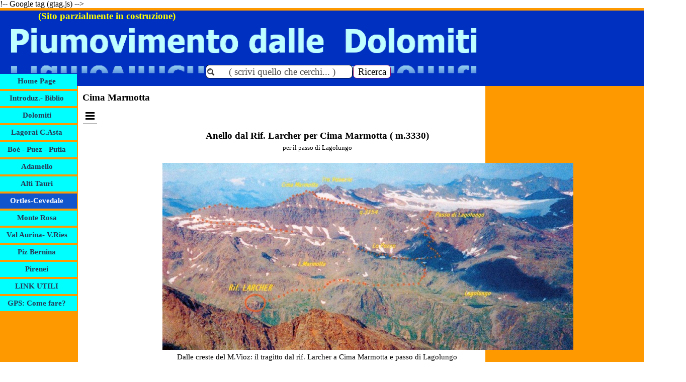

--- FILE ---
content_type: text/html
request_url: http://www.piumovimento.run/cima-marmotta.html
body_size: 13677
content:
<!DOCTYPE html><!-- HTML5 -->
<html prefix="og: http://ogp.me/ns#" lang="it-IT" dir="ltr">
	<head>
		<title>Cima Marmotta - Piumovimento trekking dalle Dolomiti</title>
		<meta charset="utf-8" />
		<!--[if IE]><meta http-equiv="ImageToolbar" content="False" /><![endif]-->
		<meta name="author" content="garzotto gian" />
		<meta name="generator" content="Incomedia WebSite X5 Evo 2023.3.11 - www.websitex5.com" />
		<meta property="og:image" content="http://www.piumovimento.run/favImage.png" />
		<meta property="og:image:type" content="image/png">
		<meta property="og:image:width" content="640">
		<meta property="og:image:height" content="637">
		<meta name="viewport" content="width=960" />
		
		<link rel="stylesheet" href="style/reset.css?2023-3-11-1" media="screen,print" />
		<link rel="stylesheet" href="style/print.css?2023-3-11-1" media="print" />
		<link rel="stylesheet" href="style/style.css?2023-3-11-1" media="screen,print" />
		<link rel="stylesheet" href="style/template.css?2023-3-11-1" media="screen" />
		<link rel="stylesheet" href="pcss/cima-marmotta.css?2023-3-11-1-638911910839462559" media="screen,print" />
		<script src="res/jquery.js?2023-3-11-1"></script>
		<script src="res/x5engine.js?2023-3-11-1" data-files-version="2023-3-11-1"></script>
		<script>
			window.onload = function(){ checkBrowserCompatibility('Il Browser che stai utilizzando non supporta le funzionalità richieste per visualizzare questo Sito.','Il Browser che stai utilizzando potrebbe non supportare le funzionalità richieste per visualizzare questo Sito.','[1]Aggiorna il tuo browser[/1] oppure [2]procedi ugualmente[/2].','http://outdatedbrowser.com/'); };
			x5engine.utils.currentPagePath = 'cima-marmotta.html';
			x5engine.boot.push(function () { x5engine.utils.imCodeProtection('garzotto gian'); });
			x5engine.boot.push(function () { x5engine.imPageToTop.initializeButton({}); });
		</script>
		<link rel="icon" href="favicon.png?2023-3-11-1-638911910839462559" type="image/png" />
		!-- Google tag (gtag.js) --> <script async src="https://www.googletagmanager.com/gtag/js?id=G-E9JYZ8WVJZ"></script> <script> window.dataLayer = window.dataLayer || []; function gtag(){dataLayer.push(arguments);} gtag('js', new Date()); gtag('config', 'G-E9JYZ8WVJZ'); </script>
		<script>(function(i,s,o,g,r,a,m){i['GoogleAnalyticsObject']=r;i[r]=i[r]||function(){(i[r].q=i[r].q||[]).push(arguments)},i[r].l=1*new Date();a=s.createElement(o),m=s.getElementsByTagName(o)[0];a.async=1;a.src=g;m.parentNode.insertBefore(a,m)})(window,document,'script','//www.google-analytics.com/analytics.js','ga');ga('create', '4333808482','auto');ga('set', 'anonymizeIp', true);ga('send', 'pageview');</script>
	</head>
	<body>
		<div id="imPageExtContainer">
			<div id="imPageIntContainer">
				<div id="imHeaderBg"></div>
				<div id="imFooterBg"></div>
				<div id="imPage">
					<header id="imHeader">
						<h1 class="imHidden">Cima Marmotta - Piumovimento trekking dalle Dolomiti</h1>
						<div id="imHeaderObjects"><div id="imHeader_imObjectImage_01_wrapper" class="template-object-wrapper"><div id="imHeader_imObjectImage_01"><div id="imHeader_imObjectImage_01_container"><img src="images/6BE528EFF3C979D2539FE4DCC963A549.png" title="" alt="" width="938" height="131" />
</div></div></div><div id="imHeader_imObjectTitle_03_wrapper" class="template-object-wrapper"><div id="imHeader_imObjectTitle_03"><span id ="imHeader_imObjectTitle_03_text" >(Sito parzialmente in costruzione)</span></div></div><div id="imHeader_imObjectSearch_04_wrapper" class="template-object-wrapper"><div id="imHeader_imObjectSearch_04"><form id="imHeader_imObjectSearch_04_form" action="imsearch.php" method="get"><fieldset><input type="text" id="imHeader_imObjectSearch_04_field" name="search" value="" placeholder="     ( scrivi quello che cerchi... )" /><button id="imHeader_imObjectSearch_04_button">Ricerca</button></fieldset></form><script>$('#imHeader_imObjectSearch_04_button').click(function() { $(this).prop('disabled', true); setTimeout(function(){ $('#imHeader_imObjectSearch_04_button').prop('disabled', false);}, 900); $('#imHeader_imObjectSearch_04_form').submit(); return false; });</script></div></div></div>
					</header>
					<div id="imStickyBarContainer">
						<div id="imStickyBarGraphics"></div>
						<div id="imStickyBar">
							<div id="imStickyBarObjects"></div>
						</div>
					</div>
					<a class="imHidden" href="#imGoToCont" title="Salta il menu di navigazione">Vai ai contenuti</a>
					<div id="imSideBar">
						<div id="imSideBarObjects"><div id="imSideBar_imMenuObject_02_wrapper" class="template-object-wrapper"><!-- UNSEARCHABLE --><div id="imSideBar_imMenuObject_02"><div id="imSideBar_imMenuObject_02_container"><div class="hamburger-button hamburger-component"><div><div><div class="hamburger-bar"></div><div class="hamburger-bar"></div><div class="hamburger-bar"></div></div></div></div><div class="hamburger-menu-background-container hamburger-component">
	<div class="hamburger-menu-background menu-mobile menu-mobile-animated hidden">
		<div class="hamburger-menu-close-button"><span>&times;</span></div>
	</div>
</div>
<ul class="menu-mobile-animated hidden">
	<li class="imMnMnFirst imPage" data-link-paths=",/index.html,/">
<div class="label-wrapper">
<div class="label-inner-wrapper">
		<a class="label" href="index.html">
Home Page		</a>
</div>
</div>
	</li><li class="imMnMnMiddle imPage" data-link-paths=",/introduz.--biblio.html">
<div class="label-wrapper">
<div class="label-inner-wrapper">
		<a class="label" href="introduz.--biblio.html">
Introduz.- Biblio		</a>
</div>
</div>
	</li><li class="imMnMnMiddle imLevel"><div class="label-wrapper"><div class="label-inner-wrapper"><span class="label">Dolomiti</span></div></div><ul data-original-position="open-bottom" class="open-bottom" style="" >
	<li class="imMnMnFirst imLevel"><div class="label-wrapper"><div class="label-inner-wrapper"><span class="label">Cortina-Cadore-Comelico</span></div></div><ul data-original-position="open-right" class="open-right" style="" >
	<li class="imMnMnFirst imLevel"><div class="label-wrapper"><div class="label-inner-wrapper"><span class="label">Cortina</span></div></div><ul data-original-position="open-right" class="open-right" style="" >
	<li class="imMnMnFirst imPage" data-link-paths=",/anello-pomagagnon.html">
<div class="label-wrapper">
<div class="label-inner-wrapper">
		<a class="label" href="anello-pomagagnon.html">
Anello Pomagagnòn		</a>
</div>
</div>
	</li><li class="imMnMnMiddle imPage" data-link-paths=",/anello-col-rosa.html">
<div class="label-wrapper">
<div class="label-inner-wrapper">
		<a class="label" href="anello-col-rosa.html">
Anello Col Rosà		</a>
</div>
</div>
	</li><li class="imMnMnMiddle imPage" data-link-paths=",/sennes.html">
<div class="label-wrapper">
<div class="label-inner-wrapper">
		<a class="label" href="sennes.html">
Sennes		</a>
</div>
</div>
	</li><li class="imMnMnMiddle imPage" data-link-paths=",/col-bechei--fanes.html">
<div class="label-wrapper">
<div class="label-inner-wrapper">
		<a class="label" href="col-bechei--fanes.html">
Col Bechei- Fanes		</a>
</div>
</div>
	</li><li class="imMnMnMiddle imPage" data-link-paths=",/conturines.html">
<div class="label-wrapper">
<div class="label-inner-wrapper">
		<a class="label" href="conturines.html">
Conturines		</a>
</div>
</div>
	</li><li class="imMnMnMiddle imPage" data-link-paths=",/settsass.html">
<div class="label-wrapper">
<div class="label-inner-wrapper">
		<a class="label" href="settsass.html">
Settsass		</a>
</div>
</div>
	</li><li class="imMnMnMiddle imPage" data-link-paths=",/son-pouses.html">
<div class="label-wrapper">
<div class="label-inner-wrapper">
		<a class="label" href="son-pouses.html">
Sòn Pouses		</a>
</div>
</div>
	</li><li class="imMnMnMiddle imPage" data-link-paths=",/rif.biella.f.cocodain.html">
<div class="label-wrapper">
<div class="label-inner-wrapper">
		<a class="label" href="rif.biella.f.cocodain.html">
Rif.Biella.f.Cocodain		</a>
</div>
</div>
	</li><li class="imMnMnMiddle imPage" data-link-paths=",/tofana-rozes.html">
<div class="label-wrapper">
<div class="label-inner-wrapper">
		<a class="label" href="tofana-rozes.html">
Tofana Ròzes		</a>
</div>
</div>
	</li><li class="imMnMnMiddle imPage" data-link-paths=",/forc.-del-lago.html">
<div class="label-wrapper">
<div class="label-inner-wrapper">
		<a class="label" href="forc.-del-lago.html">
Forc. del Lago		</a>
</div>
</div>
	</li><li class="imMnMnMiddle imPage" data-link-paths=",/anello-del-fanis.html">
<div class="label-wrapper">
<div class="label-inner-wrapper">
		<a class="label" href="anello-del-fanis.html">
Anello del Fanis		</a>
</div>
</div>
	</li><li class="imMnMnMiddle imPage" data-link-paths=",/falzarego.html">
<div class="label-wrapper">
<div class="label-inner-wrapper">
		<a class="label" href="falzarego.html">
Falzàrego		</a>
</div>
</div>
	</li><li class="imMnMnMiddle imPage" data-link-paths=",/averau-5-torri.html">
<div class="label-wrapper">
<div class="label-inner-wrapper">
		<a class="label" href="averau-5-torri.html">
Averau-5 Torri		</a>
</div>
</div>
	</li><li class="imMnMnMiddle imPage" data-link-paths=",/sass-de-stria.html">
<div class="label-wrapper">
<div class="label-inner-wrapper">
		<a class="label" href="sass-de-stria.html">
Sass de Stria		</a>
</div>
</div>
	</li><li class="imMnMnMiddle imPage" data-link-paths=",/forc.sonforcia-palmieri.html">
<div class="label-wrapper">
<div class="label-inner-wrapper">
		<a class="label" href="forc.sonforcia-palmieri.html">
Forc.Sonforcia-Palmieri		</a>
</div>
</div>
	</li><li class="imMnMnMiddle imPage" data-link-paths=",/croda-da-lago.html">
<div class="label-wrapper">
<div class="label-inner-wrapper">
		<a class="label" href="croda-da-lago.html">
Croda da Lago		</a>
</div>
</div>
	</li><li class="imMnMnLast imPage" data-link-paths=",/lago-di-sorapis.html">
<div class="label-wrapper">
<div class="label-inner-wrapper">
		<a class="label" href="lago-di-sorapis.html">
Lago di Sorapis		</a>
</div>
</div>
	</li></ul></li><li class="imMnMnMiddle imLevel"><div class="label-wrapper"><div class="label-inner-wrapper"><span class="label">Cadore</span></div></div><ul data-original-position="open-right" class="open-right" style="" >
	<li class="imMnMnFirst imLevel"><div class="label-wrapper"><div class="label-inner-wrapper"><span class="label">Cadore dx Boite</span></div></div><ul data-original-position="open-right" class="open-right" style="" >
	<li class="imMnMnFirst imPage" data-link-paths=",/anello-m.rite.html">
<div class="label-wrapper">
<div class="label-inner-wrapper">
		<a class="label" href="anello-m.rite.html">
Anello M.Rite		</a>
</div>
</div>
	</li><li class="imMnMnMiddle imPage" data-link-paths=",/malga-prendera.html">
<div class="label-wrapper">
<div class="label-inner-wrapper">
		<a class="label" href="malga-prendera.html">
Malga Prendèra		</a>
</div>
</div>
	</li><li class="imMnMnLast imPage" data-link-paths=",/becco-di-cuzze.html">
<div class="label-wrapper">
<div class="label-inner-wrapper">
		<a class="label" href="becco-di-cuzze.html">
Becco di Cuzze		</a>
</div>
</div>
	</li></ul></li><li class="imMnMnMiddle imLevel"><div class="label-wrapper"><div class="label-inner-wrapper"><span class="label">Antelào Marmarole</span></div></div><ul data-original-position="open-right" class="open-right" style="" >
	<li class="imMnMnFirst imPage" data-link-paths=",/antelao--rif.galassi.html">
<div class="label-wrapper">
<div class="label-inner-wrapper">
		<a class="label" href="antelao--rif.galassi.html">
Antelao- Rif.Galassi		</a>
</div>
</div>
	</li><li class="imMnMnMiddle imPage" data-link-paths=",/rif.scotter--s.marco.html">
<div class="label-wrapper">
<div class="label-inner-wrapper">
		<a class="label" href="rif.scotter--s.marco.html">
Rif.Scotter- S.Marco		</a>
</div>
</div>
	</li><li class="imMnMnMiddle imPage" data-link-paths=",/rif.chiggiato.html">
<div class="label-wrapper">
<div class="label-inner-wrapper">
		<a class="label" href="rif.chiggiato.html">
Rif.Chiggiato		</a>
</div>
</div>
	</li><li class="imMnMnMiddle imPage" data-link-paths=",/rif.baion-val-vedessana.html">
<div class="label-wrapper">
<div class="label-inner-wrapper">
		<a class="label" href="rif.baion-val-vedessana.html">
Rif.Baiòn Val Vedessana		</a>
</div>
</div>
	</li><li class="imMnMnMiddle imPage" data-link-paths=",/forte-col-vidal.html">
<div class="label-wrapper">
<div class="label-inner-wrapper">
		<a class="label" href="forte-col-vidal.html">
Forte Col Vidàl		</a>
</div>
</div>
	</li><li class="imMnMnMiddle imPage" data-link-paths=",/biv.fanton---forc.-baion.html">
<div class="label-wrapper">
<div class="label-inner-wrapper">
		<a class="label" href="biv.fanton---forc.-baion.html">
Biv.Fantòn - Forc. Baiòn		</a>
</div>
</div>
	</li><li class="imMnMnMiddle imPage" data-link-paths=",/sent.-dei-camosci.html">
<div class="label-wrapper">
<div class="label-inner-wrapper">
		<a class="label" href="sent.-dei-camosci.html">
Sent. dei Camosci		</a>
</div>
</div>
	</li><li class="imMnMnLast imPage" data-link-paths=",/biv.tiziano.html">
<div class="label-wrapper">
<div class="label-inner-wrapper">
		<a class="label" href="biv.tiziano.html">
Biv.Tiziano		</a>
</div>
</div>
	</li></ul></li><li class="imMnMnMiddle imLevel"><div class="label-wrapper"><div class="label-inner-wrapper"><span class="label">Cadore  sx  Piave</span></div></div><ul data-original-position="open-right" class="open-right" style="" >
	<li class="imMnMnFirst imPage" data-link-paths=",/rif.tita-barba.html">
<div class="label-wrapper">
<div class="label-inner-wrapper">
		<a class="label" href="rif.tita-barba.html">
Rif.Tita Barba		</a>
</div>
</div>
	</li><li class="imMnMnMiddle imPage" data-link-paths=",/biv.montanel.html">
<div class="label-wrapper">
<div class="label-inner-wrapper">
		<a class="label" href="biv.montanel.html">
Biv.Montanèl		</a>
</div>
</div>
	</li><li class="imMnMnMiddle imPage" data-link-paths=",/forc.-di-citta--zita-.html">
<div class="label-wrapper">
<div class="label-inner-wrapper">
		<a class="label" href="forc.-di-citta--zita-.html">
Forc. di Città (Zità)		</a>
</div>
</div>
	</li><li class="imMnMnMiddle imPage" data-link-paths=",/anello-del-cridola.html">
<div class="label-wrapper">
<div class="label-inner-wrapper">
		<a class="label" href="anello-del-cridola.html">
Anello del Cridola		</a>
</div>
</div>
	</li><li class="imMnMnMiddle imPage" data-link-paths=",/forte-m.tudaio.html">
<div class="label-wrapper">
<div class="label-inner-wrapper">
		<a class="label" href="forte-m.tudaio.html">
Forte M.Tudaio		</a>
</div>
</div>
	</li><li class="imMnMnMiddle imPage" data-link-paths=",/biv.spagnolli.html">
<div class="label-wrapper">
<div class="label-inner-wrapper">
		<a class="label" href="biv.spagnolli.html">
Biv.Spagnolli		</a>
</div>
</div>
	</li><li class="imMnMnMiddle imPage" data-link-paths=",/malga-lavazeit.html">
<div class="label-wrapper">
<div class="label-inner-wrapper">
		<a class="label" href="malga-lavazeit.html">
Malga Lavazeit		</a>
</div>
</div>
	</li><li class="imMnMnMiddle imPage" data-link-paths=",/valmontina.html">
<div class="label-wrapper">
<div class="label-inner-wrapper">
		<a class="label" href="valmontina.html">
Valmontina		</a>
</div>
</div>
	</li><li class="imMnMnLast imPage" data-link-paths=",/troi-de-s.antonio.html">
<div class="label-wrapper">
<div class="label-inner-wrapper">
		<a class="label" href="troi-de-s.antonio.html">
Troi de S.Antonio		</a>
</div>
</div>
	</li></ul></li><li class="imMnMnLast imLevel"><div class="label-wrapper"><div class="label-inner-wrapper"><span class="label">Tre Cime - Cr. dei Toni</span></div></div><ul data-original-position="open-right" class="open-right" style="" >
	<li class="imMnMnFirst imPage" data-link-paths=",/val-popena.html">
<div class="label-wrapper">
<div class="label-inner-wrapper">
		<a class="label" href="val-popena.html">
Val Popena		</a>
</div>
</div>
	</li><li class="imMnMnMiddle imPage" data-link-paths=",/tre-cime---paterno.html">
<div class="label-wrapper">
<div class="label-inner-wrapper">
		<a class="label" href="tre-cime---paterno.html">
Tre Cime - Paterno		</a>
</div>
</div>
	</li><li class="imMnMnMiddle imPage" data-link-paths=",/rif.pian-di-cengio.html">
<div class="label-wrapper">
<div class="label-inner-wrapper">
		<a class="label" href="rif.pian-di-cengio.html">
Rif.Pian di Cengio		</a>
</div>
</div>
	</li><li class="imMnMnMiddle imPage" data-link-paths=",/traversata-sei-rifugi.html">
<div class="label-wrapper">
<div class="label-inner-wrapper">
		<a class="label" href="traversata-sei-rifugi.html">
Traversata sei rifugi		</a>
</div>
</div>
	</li><li class="imMnMnMiddle imPage" data-link-paths=",/val-del-marden.html">
<div class="label-wrapper">
<div class="label-inner-wrapper">
		<a class="label" href="val-del-marden.html">
Val del Marden		</a>
</div>
</div>
	</li><li class="imMnMnMiddle imPage" data-link-paths=",/val-marzon-sent.bonacossa.html">
<div class="label-wrapper">
<div class="label-inner-wrapper">
		<a class="label" href="val-marzon-sent.bonacossa.html">
Val Marzòn sent.Bonacossa		</a>
</div>
</div>
	</li><li class="imMnMnMiddle imPage" data-link-paths=",/cadini-di-misurina.html">
<div class="label-wrapper">
<div class="label-inner-wrapper">
		<a class="label" href="cadini-di-misurina.html">
Cadini di Misurina		</a>
</div>
</div>
	</li><li class="imMnMnLast imPage" data-link-paths=",/monte-piana.html">
<div class="label-wrapper">
<div class="label-inner-wrapper">
		<a class="label" href="monte-piana.html">
Monte Piana		</a>
</div>
</div>
	</li></ul></li></ul></li><li class="imMnMnLast imLevel"><div class="label-wrapper"><div class="label-inner-wrapper"><span class="label">Comelico</span></div></div><ul data-original-position="open-right" class="open-right" style="" >
	<li class="imMnMnFirst imLevel"><div class="label-wrapper"><div class="label-inner-wrapper"><span class="label">Alto Comelico</span></div></div><ul data-original-position="open-right" class="open-right" style="" >
	<li class="imMnMnFirst imPage" data-link-paths=",/creste-m.palombino.html">
<div class="label-wrapper">
<div class="label-inner-wrapper">
		<a class="label" href="creste-m.palombino.html">
Creste M.Palombino		</a>
</div>
</div>
	</li><li class="imMnMnMiddle imPage" data-link-paths=",/eisenreich.html">
<div class="label-wrapper">
<div class="label-inner-wrapper">
		<a class="label" href="eisenreich.html">
Eisenreich		</a>
</div>
</div>
	</li><li class="imMnMnMiddle imPage" data-link-paths=",/m.peralba.html">
<div class="label-wrapper">
<div class="label-inner-wrapper">
		<a class="label" href="m.peralba.html">
M.Peralba		</a>
</div>
</div>
	</li><li class="imMnMnLast imPage" data-link-paths=",/rif.calvi.html">
<div class="label-wrapper">
<div class="label-inner-wrapper">
		<a class="label" href="rif.calvi.html">
Rif.Calvi		</a>
</div>
</div>
	</li></ul></li><li class="imMnMnLast imLevel"><div class="label-wrapper"><div class="label-inner-wrapper"><span class="label">Dolomiti Sesto</span></div></div><ul data-original-position="open-right" class="open-right" style="" >
	<li class="imMnMnFirst imPage" data-link-paths=",/val-fiscalina.html">
<div class="label-wrapper">
<div class="label-inner-wrapper">
		<a class="label" href="val-fiscalina.html">
Val Fiscalina		</a>
</div>
</div>
	</li><li class="imMnMnMiddle imPage" data-link-paths=",/prati-di-croda-rossa.html">
<div class="label-wrapper">
<div class="label-inner-wrapper">
		<a class="label" href="prati-di-croda-rossa.html">
Prati di Croda Rossa		</a>
</div>
</div>
	</li><li class="imMnMnMiddle imPage" data-link-paths=",/strada-degli-alpini.html">
<div class="label-wrapper">
<div class="label-inner-wrapper">
		<a class="label" href="strada-degli-alpini.html">
Strada degli Alpini		</a>
</div>
</div>
	</li><li class="imMnMnLast imPage" data-link-paths=",/anello-pian-di-cengio.html">
<div class="label-wrapper">
<div class="label-inner-wrapper">
		<a class="label" href="anello-pian-di-cengio.html">
Anello Pian di Cengio		</a>
</div>
</div>
	</li></ul></li></ul></li></ul></li><li class="imMnMnMiddle imLevel"><div class="label-wrapper"><div class="label-inner-wrapper"><span class="label">Dolomiti Feltrine</span></div></div><ul data-original-position="open-right" class="open-right" style="" >
	<li class="imMnMnFirst imLevel"><div class="label-wrapper"><div class="label-inner-wrapper"><span class="label">Vette Feltrine</span></div></div><ul data-original-position="open-right" class="open-right" style="" >
	<li class="imMnMnFirst imPage" data-link-paths=",/note-storiche-toponomastiche.html">
<div class="label-wrapper">
<div class="label-inner-wrapper">
		<a class="label" href="note-storiche-toponomastiche.html">
Note storiche toponomastiche		</a>
</div>
</div>
	</li><li class="imMnMnMiddle imPage" data-link-paths=",/rifugio-dal-piaz.html">
<div class="label-wrapper">
<div class="label-inner-wrapper">
		<a class="label" href="rifugio-dal-piaz.html">
Rifugio Dal Piaz		</a>
</div>
</div>
	</li><li class="imMnMnMiddle imPage" data-link-paths=",/rifugio-boz.html">
<div class="label-wrapper">
<div class="label-inner-wrapper">
		<a class="label" href="rifugio-boz.html">
Rifugio Boz		</a>
</div>
</div>
	</li><li class="imMnMnMiddle imPage" data-link-paths=",/ramezza.html">
<div class="label-wrapper">
<div class="label-inner-wrapper">
		<a class="label" href="ramezza.html">
Ramezza		</a>
</div>
</div>
	</li><li class="imMnMnMiddle imPage" data-link-paths=",/pavione.html">
<div class="label-wrapper">
<div class="label-inner-wrapper">
		<a class="label" href="pavione.html">
Pavione		</a>
</div>
</div>
	</li><li class="imMnMnLast imPage" data-link-paths=",/s.mauro.html">
<div class="label-wrapper">
<div class="label-inner-wrapper">
		<a class="label" href="s.mauro.html">
S.Mauro		</a>
</div>
</div>
	</li></ul></li><li class="imMnMnMiddle imLevel"><div class="label-wrapper"><div class="label-inner-wrapper"><span class="label">Cimonega</span></div></div><ul data-original-position="open-right" class="open-right" style="" >
	<li class="imMnMnFirst imPage" data-link-paths=",/alvis-cimonega.html">
<div class="label-wrapper">
<div class="label-inner-wrapper">
		<a class="label" href="alvis-cimonega.html">
Alvis-Cimonega		</a>
</div>
</div>
	</li><li class="imMnMnLast imPage" data-link-paths=",/rif.biv.feltre.html">
<div class="label-wrapper">
<div class="label-inner-wrapper">
		<a class="label" href="rif.biv.feltre.html">
Rif.Biv.Feltre		</a>
</div>
</div>
	</li></ul></li><li class="imMnMnLast imLevel"><div class="label-wrapper"><div class="label-inner-wrapper"><span class="label">Pizzocco-Erera</span></div></div><ul data-original-position="open-right" class="open-right" style="" >
	<li class="imMnMnFirst imLevel"><div class="label-wrapper"><div class="label-inner-wrapper"><span class="label">Erera</span></div></div><ul data-original-position="open-right" class="open-right" style="" >
	<li class="imMnMnFirst imPage" data-link-paths=",/antiche-mappe.html">
<div class="label-wrapper">
<div class="label-inner-wrapper">
		<a class="label" href="antiche-mappe.html">
Antiche mappe		</a>
</div>
</div>
	</li><li class="imMnMnMiddle imPage" data-link-paths=",/forc.del-omo.html">
<div class="label-wrapper">
<div class="label-inner-wrapper">
		<a class="label" href="forc.del-omo.html">
Forc.del Omo		</a>
</div>
</div>
	</li><li class="imMnMnMiddle imPage" data-link-paths=",/erera.html">
<div class="label-wrapper">
<div class="label-inner-wrapper">
		<a class="label" href="erera.html">
Erera		</a>
</div>
</div>
	</li><li class="imMnMnMiddle imPage" data-link-paths=",/passo-forca-e-cimia.html">
<div class="label-wrapper">
<div class="label-inner-wrapper">
		<a class="label" href="passo-forca-e-cimia.html">
Passo Forca e Cimia		</a>
</div>
</div>
	</li><li class="imMnMnLast imPage" data-link-paths=",/campotorondo-p.eterni.html">
<div class="label-wrapper">
<div class="label-inner-wrapper">
		<a class="label" href="campotorondo-p.eterni.html">
Campotorondo-P.Eterni		</a>
</div>
</div>
	</li></ul></li><li class="imMnMnMiddle imPage" data-link-paths=",/m.pizzocco.html">
<div class="label-wrapper">
<div class="label-inner-wrapper">
		<a class="label" href="m.pizzocco.html">
M.Pizzocco		</a>
</div>
</div>
	</li><li class="imMnMnMiddle imPage" data-link-paths=",/roa-bianca--picola.html">
<div class="label-wrapper">
<div class="label-inner-wrapper">
		<a class="label" href="roa-bianca--picola.html">
Roa Bianca- Picòla		</a>
</div>
</div>
	</li><li class="imMnMnMiddle imPage" data-link-paths=",/m.sperone.html">
<div class="label-wrapper">
<div class="label-inner-wrapper">
		<a class="label" href="m.sperone.html">
M.Sperone		</a>
</div>
</div>
	</li><li class="imMnMnMiddle imLevel"><div class="label-wrapper"><div class="label-inner-wrapper"><span class="label">Tre Pietre</span></div></div><ul data-original-position="open-right" class="open-right" style="" >
	<li class="imMnMnFirst imPage" data-link-paths=",/sent.-de-bastiani.html">
<div class="label-wrapper">
<div class="label-inner-wrapper">
		<a class="label" href="sent.-de-bastiani.html">
Sent. De Bastiani		</a>
</div>
</div>
	</li><li class="imMnMnMiddle imPage" data-link-paths=",/s.mauro-palmar.html">
<div class="label-wrapper">
<div class="label-inner-wrapper">
		<a class="label" href="s.mauro-palmar.html">
S.Mauro-Palmar		</a>
</div>
</div>
	</li><li class="imMnMnLast imPage" data-link-paths=",/val-fosserla.html">
<div class="label-wrapper">
<div class="label-inner-wrapper">
		<a class="label" href="val-fosserla.html">
Val Fosserla		</a>
</div>
</div>
	</li></ul></li><li class="imMnMnLast imPage" data-link-paths=",/val-canzoi.html">
<div class="label-wrapper">
<div class="label-inner-wrapper">
		<a class="label" href="val-canzoi.html">
Val Canzoi		</a>
</div>
</div>
	</li></ul></li></ul></li><li class="imMnMnMiddle imLevel"><div class="label-wrapper"><div class="label-inner-wrapper"><span class="label">Dolomiti Braies</span></div></div><ul data-original-position="open-right" class="open-right" style="" >
	<li class="imMnMnFirst imPage" data-link-paths=",/croda-del-becco.html">
<div class="label-wrapper">
<div class="label-inner-wrapper">
		<a class="label" href="croda-del-becco.html">
Croda del Becco		</a>
</div>
</div>
	</li><li class="imMnMnMiddle imPage" data-link-paths=",/ju-de-senes.html">
<div class="label-wrapper">
<div class="label-inner-wrapper">
		<a class="label" href="ju-de-senes.html">
Jù de Senes		</a>
</div>
</div>
	</li><li class="imMnMnMiddle imPage" data-link-paths=",/monte-nero.html">
<div class="label-wrapper">
<div class="label-inner-wrapper">
		<a class="label" href="monte-nero.html">
Monte Nero		</a>
</div>
</div>
	</li><li class="imMnMnLast imPage" data-link-paths=",/prato-piazza.html">
<div class="label-wrapper">
<div class="label-inner-wrapper">
		<a class="label" href="prato-piazza.html">
Prato Piazza		</a>
</div>
</div>
	</li></ul></li><li class="imMnMnMiddle imLevel"><div class="label-wrapper"><div class="label-inner-wrapper"><span class="label">Dolomiti bellunesi</span></div></div><ul data-original-position="open-right" class="open-right" style="" >
	<li class="imMnMnFirst imPage" data-link-paths=",/note-storiche--toponomastiche.html">
<div class="label-wrapper">
<div class="label-inner-wrapper">
		<a class="label" href="note-storiche--toponomastiche.html">
Note storiche  toponomastiche		</a>
</div>
</div>
	</li><li class="imMnMnMiddle imLevel"><div class="label-wrapper"><div class="label-inner-wrapper"><span class="label">Schiara Sud - Rui Frèt</span></div></div><ul data-original-position="open-right" class="open-right" style="" >
	<li class="imMnMnFirst imPage" data-link-paths=",/la-gusela-del-vescova.html">
<div class="label-wrapper">
<div class="label-inner-wrapper">
		<a class="label" href="la-gusela-del-vescova.html">
La Gusèla del Vescovà		</a>
</div>
</div>
	</li><li class="imMnMnMiddle imPage" data-link-paths=",/anello-m.zervoi-.html">
<div class="label-wrapper">
<div class="label-inner-wrapper">
		<a class="label" href="anello-m.zervoi-.html">
Anello M.Zervòi 		</a>
</div>
</div>
	</li><li class="imMnMnMiddle imPage" data-link-paths=",/rifugio--7--alpini.html">
<div class="label-wrapper">
<div class="label-inner-wrapper">
		<a class="label" href="rifugio--7--alpini.html">
Rifugio  7° Alpini		</a>
</div>
</div>
	</li><li class="imMnMnMiddle imPage" data-link-paths=",/anelli-ronch-medassa.html">
<div class="label-wrapper">
<div class="label-inner-wrapper">
		<a class="label" href="anelli-ronch-medassa.html">
Anelli Ronch-Medassa		</a>
</div>
</div>
	</li><li class="imMnMnMiddle imPage" data-link-paths=",/-mompiana-medon-mariano.html">
<div class="label-wrapper">
<div class="label-inner-wrapper">
		<a class="label" href="-mompiana-medon-mariano.html">
 Mompiana-Medòn-Mariano		</a>
</div>
</div>
	</li><li class="imMnMnMiddle imPage" data-link-paths=",/pelf-.-cajada.html">
<div class="label-wrapper">
<div class="label-inner-wrapper">
		<a class="label" href="pelf-.-cajada.html">
Pelf . Cajada		</a>
</div>
</div>
	</li><li class="imMnMnMiddle imPage" data-link-paths=",/ferrate-della-s-ciara.html">
<div class="label-wrapper">
<div class="label-inner-wrapper">
		<a class="label" href="ferrate-della-s-ciara.html">
Ferrate della S&#39;ciara		</a>
</div>
</div>
	</li><li class="imMnMnMiddle imPage" data-link-paths=",/monte-serva.html">
<div class="label-wrapper">
<div class="label-inner-wrapper">
		<a class="label" href="monte-serva.html">
Monte Serva		</a>
</div>
</div>
	</li><li class="imMnMnLast imPage" data-link-paths=",/talvena---s.giorgio.html">
<div class="label-wrapper">
<div class="label-inner-wrapper">
		<a class="label" href="talvena---s.giorgio.html">
Talvena - S.Giorgio		</a>
</div>
</div>
	</li></ul></li><li class="imMnMnMiddle imLevel"><div class="label-wrapper"><div class="label-inner-wrapper"><span class="label">Schiara Nord</span></div></div><ul data-original-position="open-right" class="open-right" style="" >
	<li class="imMnMnFirst imPage" data-link-paths=",/val-ru-da-molin.html">
<div class="label-wrapper">
<div class="label-inner-wrapper">
		<a class="label" href="val-ru-da-molin.html">
Val Ru da Molin		</a>
</div>
</div>
	</li><li class="imMnMnMiddle imPage" data-link-paths=",/val-di-piero.html">
<div class="label-wrapper">
<div class="label-inner-wrapper">
		<a class="label" href="val-di-piero.html">
Val di Piero		</a>
</div>
</div>
	</li><li class="imMnMnMiddle imLevel"><div class="label-wrapper"><div class="label-inner-wrapper"><span class="label">Val del Grìsol</span></div></div><ul data-original-position="open-right" class="open-right" style="" >
	<li class="imMnMnFirst imPage" data-link-paths=",/rif.-pian-di-fontana.html">
<div class="label-wrapper">
<div class="label-inner-wrapper">
		<a class="label" href="rif.-pian-di-fontana.html">
Rif. Pian di Fontana		</a>
</div>
</div>
	</li><li class="imMnMnMiddle imPage" data-link-paths=",/cas.-gravedel.html">
<div class="label-wrapper">
<div class="label-inner-wrapper">
		<a class="label" href="cas.-gravedel.html">
Cas. Gravedèl		</a>
</div>
</div>
	</li><li class="imMnMnMiddle imPage" data-link-paths=",/fontanon-del-pelf.html">
<div class="label-wrapper">
<div class="label-inner-wrapper">
		<a class="label" href="fontanon-del-pelf.html">
Fontanòn del Pelf		</a>
</div>
</div>
	</li><li class="imMnMnMiddle imPage" data-link-paths=",/val-de-la--nona.html">
<div class="label-wrapper">
<div class="label-inner-wrapper">
		<a class="label" href="val-de-la--nona.html">
Val de la  Nòna		</a>
</div>
</div>
	</li><li class="imMnMnLast imPage" data-link-paths=",/val-costa-dei-nass.html">
<div class="label-wrapper">
<div class="label-inner-wrapper">
		<a class="label" href="val-costa-dei-nass.html">
Val Costa dei Nass		</a>
</div>
</div>
	</li></ul></li><li class="imMnMnLast imLevel"><div class="label-wrapper"><div class="label-inner-wrapper"><span class="label">Val Vescovà</span></div></div><ul data-original-position="open-right" class="open-right" style="" >
	<li class="imMnMnFirst imPage" data-link-paths=",/al-rif.-bianchet.html">
<div class="label-wrapper">
<div class="label-inner-wrapper">
		<a class="label" href="al-rif.-bianchet.html">
Al Rif. Bianchèt		</a>
</div>
</div>
	</li><li class="imMnMnMiddle imPage" data-link-paths=",/m.coro.html">
<div class="label-wrapper">
<div class="label-inner-wrapper">
		<a class="label" href="m.coro.html">
M.Coro		</a>
</div>
</div>
	</li><li class="imMnMnMiddle imPage" data-link-paths=",/nerville---marmol.html">
<div class="label-wrapper">
<div class="label-inner-wrapper">
		<a class="label" href="nerville---marmol.html">
Nerville - Màrmol		</a>
</div>
</div>
	</li><li class="imMnMnMiddle imPage" data-link-paths=",/-gusela-del-vescova.html">
<div class="label-wrapper">
<div class="label-inner-wrapper">
		<a class="label" href="-gusela-del-vescova.html">
 Gusèla del Vescovà		</a>
</div>
</div>
	</li><li class="imMnMnMiddle imPage" data-link-paths=",/anello-val-vachera.html">
<div class="label-wrapper">
<div class="label-inner-wrapper">
		<a class="label" href="anello-val-vachera.html">
Anello Val Vachèra		</a>
</div>
</div>
	</li><li class="imMnMnLast imPage" data-link-paths=",/finestra-del-balcon.html">
<div class="label-wrapper">
<div class="label-inner-wrapper">
		<a class="label" href="finestra-del-balcon.html">
Finestra del Balcòn		</a>
</div>
</div>
	</li></ul></li></ul></li><li class="imMnMnLast imPage" data-link-paths=",/m.talvena-.html">
<div class="label-wrapper">
<div class="label-inner-wrapper">
		<a class="label" href="m.talvena-.html">
M.Talvena 		</a>
</div>
</div>
	</li></ul></li><li class="imMnMnMiddle imLevel"><div class="label-wrapper"><div class="label-inner-wrapper"><span class="label">Catinaccio-Latemar</span></div></div><ul data-original-position="open-right" class="open-right" style="" >
	<li class="imMnMnFirst imPage" data-link-paths=",/catinaccio.html">
<div class="label-wrapper">
<div class="label-inner-wrapper">
		<a class="label" href="catinaccio.html">
Catinaccio		</a>
</div>
</div>
	</li><li class="imMnMnMiddle imPage" data-link-paths=",/latemar.html">
<div class="label-wrapper">
<div class="label-inner-wrapper">
		<a class="label" href="latemar.html">
Latemar		</a>
</div>
</div>
	</li><li class="imMnMnLast imPage" data-link-paths=",/sassolungo.html">
<div class="label-wrapper">
<div class="label-inner-wrapper">
		<a class="label" href="sassolungo.html">
Sassolungo		</a>
</div>
</div>
	</li></ul></li><li class="imMnMnMiddle imLevel"><div class="label-wrapper"><div class="label-inner-wrapper"><span class="label">Dol. Agordine Trentine</span></div></div><ul data-original-position="open-right" class="open-right" style="" >
	<li class="imMnMnFirst imPage" data-link-paths=",/civetta-moiazza.html">
<div class="label-wrapper">
<div class="label-inner-wrapper">
		<a class="label" href="civetta-moiazza.html">
Civetta-Moiazza		</a>
</div>
</div>
	</li><li class="imMnMnMiddle imLevel"><div class="label-wrapper"><div class="label-inner-wrapper"><span class="label">Marmolada</span></div></div><ul data-original-position="open-right" class="open-right" style="" >
	<li class="imMnMnFirst imPage" data-link-paths=",/marmolada.html">
<div class="label-wrapper">
<div class="label-inner-wrapper">
		<a class="label" href="marmolada.html">
Marmolada		</a>
</div>
</div>
	</li><li class="imMnMnMiddle imPage" data-link-paths=",/rif.falier---f.rossa.html">
<div class="label-wrapper">
<div class="label-inner-wrapper">
		<a class="label" href="rif.falier---f.rossa.html">
Rif.Falier - F.Rossa		</a>
</div>
</div>
	</li><li class="imMnMnMiddle imPage" data-link-paths=",/rif.contrin-col-ombert.html">
<div class="label-wrapper">
<div class="label-inner-wrapper">
		<a class="label" href="rif.contrin-col-ombert.html">
Rif.Contrin-Col Ombèrt		</a>
</div>
</div>
	</li><li class="imMnMnMiddle imPage" data-link-paths=",/costabella---cirelle.html">
<div class="label-wrapper">
<div class="label-inner-wrapper">
		<a class="label" href="costabella---cirelle.html">
Costabella - Cirelle		</a>
</div>
</div>
	</li><li class="imMnMnMiddle imPage" data-link-paths=",/rif.padon-migogn-mesola.html">
<div class="label-wrapper">
<div class="label-inner-wrapper">
		<a class="label" href="rif.padon-migogn-mesola.html">
Rif.Padon-Migogn-Mesola		</a>
</div>
</div>
	</li><li class="imMnMnLast imPage" data-link-paths=",/rif.viel-dal-pan.html">
<div class="label-wrapper">
<div class="label-inner-wrapper">
		<a class="label" href="rif.viel-dal-pan.html">
Rif.Viel-Dal Pan		</a>
</div>
</div>
	</li></ul></li><li class="imMnMnMiddle imPage" data-link-paths=",/cime-d-auta.html">
<div class="label-wrapper">
<div class="label-inner-wrapper">
		<a class="label" href="cime-d-auta.html">
Cime d&#39;auta		</a>
</div>
</div>
	</li><li class="imMnMnMiddle imLevel"><div class="label-wrapper"><div class="label-inner-wrapper"><span class="label">Pale S.Martino- Focobòn</span></div></div><ul data-original-position="open-right" class="open-right" style="" >
	<li class="imMnMnFirst imPage" data-link-paths=",/valles-focobon.html">
<div class="label-wrapper">
<div class="label-inner-wrapper">
		<a class="label" href="valles-focobon.html">
Vallès-Focobòn		</a>
</div>
</div>
	</li><li class="imMnMnMiddle imPage" data-link-paths=",/rosetta-s.martino.html">
<div class="label-wrapper">
<div class="label-inner-wrapper">
		<a class="label" href="rosetta-s.martino.html">
Rosetta-S.Martino		</a>
</div>
</div>
	</li><li class="imMnMnMiddle imPage" data-link-paths=",/pale-di-s.lucano.html">
<div class="label-wrapper">
<div class="label-inner-wrapper">
		<a class="label" href="pale-di-s.lucano.html">
Pale di S.Lucano		</a>
</div>
</div>
	</li><li class="imMnMnMiddle imPage" data-link-paths=",/gruppo-cima-pape.html">
<div class="label-wrapper">
<div class="label-inner-wrapper">
		<a class="label" href="gruppo-cima-pape.html">
Gruppo Cima Pape		</a>
</div>
</div>
	</li><li class="imMnMnLast imPage" data-link-paths=",/val-di-gares.html">
<div class="label-wrapper">
<div class="label-inner-wrapper">
		<a class="label" href="val-di-gares.html">
Val di Garès		</a>
</div>
</div>
	</li></ul></li><li class="imMnMnLast imPage" data-link-paths=",/juribrutto-cima-bocche.html">
<div class="label-wrapper">
<div class="label-inner-wrapper">
		<a class="label" href="juribrutto-cima-bocche.html">
Juribrutto-Cima Bocche		</a>
</div>
</div>
	</li></ul></li><li class="imMnMnMiddle imLevel"><div class="label-wrapper"><div class="label-inner-wrapper"><span class="label">Escursioni culturali</span></div></div><ul data-original-position="open-right" class="open-right" style="" >
	<li class="imMnMnFirst imPage" data-link-paths=",/tapp-da-le-parole.html">
<div class="label-wrapper">
<div class="label-inner-wrapper">
		<a class="label" href="tapp-da-le-parole.html">
Tapp da le Parole		</a>
</div>
</div>
	</li><li class="imMnMnMiddle imPage" data-link-paths=",/confini-serenissima.html">
<div class="label-wrapper">
<div class="label-inner-wrapper">
		<a class="label" href="confini-serenissima.html">
Confini Serenissima		</a>
</div>
</div>
	</li><li class="imMnMnMiddle imPage" data-link-paths=",/cala-del-sasso.html">
<div class="label-wrapper">
<div class="label-inner-wrapper">
		<a class="label" href="cala-del-sasso.html">
Calà del Sasso		</a>
</div>
</div>
	</li><li class="imMnMnMiddle imPage" data-link-paths=",/ponte-dell-orco.html">
<div class="label-wrapper">
<div class="label-inner-wrapper">
		<a class="label" href="ponte-dell-orco.html">
Ponte dell&#39;Orco		</a>
</div>
</div>
	</li><li class="imMnMnMiddle imPage" data-link-paths=",/castelloni-s.marco.html">
<div class="label-wrapper">
<div class="label-inner-wrapper">
		<a class="label" href="castelloni-s.marco.html">
Castelloni S.Marco		</a>
</div>
</div>
	</li><li class="imMnMnMiddle imPage" data-link-paths=",/sasso-di-col-gallina.html">
<div class="label-wrapper">
<div class="label-inner-wrapper">
		<a class="label" href="sasso-di-col-gallina.html">
Sasso di Col Gallina		</a>
</div>
</div>
	</li><li class="imMnMnMiddle imPage" data-link-paths=",/impronte-dinosauro.html">
<div class="label-wrapper">
<div class="label-inner-wrapper">
		<a class="label" href="impronte-dinosauro.html">
Impronte dinosauro		</a>
</div>
</div>
	</li><li class="imMnMnMiddle imPage" data-link-paths=",/castello-della-gardona.html">
<div class="label-wrapper">
<div class="label-inner-wrapper">
		<a class="label" href="castello-della-gardona.html">
Castello della Gardona		</a>
</div>
</div>
	</li><li class="imMnMnMiddle imPage" data-link-paths=",/bus-del-buson.html">
<div class="label-wrapper">
<div class="label-inner-wrapper">
		<a class="label" href="bus-del-buson.html">
Bus Del Busòn		</a>
</div>
</div>
	</li><li class="imMnMnLast imPage" data-link-paths=",/cadini-del-brenton.html">
<div class="label-wrapper">
<div class="label-inner-wrapper">
		<a class="label" href="cadini-del-brenton.html">
Cadini del Brentòn		</a>
</div>
</div>
	</li></ul></li><li class="imMnMnMiddle imLevel"><div class="label-wrapper"><div class="label-inner-wrapper"><span class="label">Dolomiti Zoldo Val Maè</span></div></div><ul data-original-position="open-right" class="open-right" style="" >
	<li class="imMnMnFirst imPage" data-link-paths=",/dolomiti-di-zoldo.html">
<div class="label-wrapper">
<div class="label-inner-wrapper">
		<a class="label" href="dolomiti-di-zoldo.html">
Dolomiti di Zoldo		</a>
</div>
</div>
	</li><li class="imMnMnMiddle imPage" data-link-paths=",/cima-de-l-albero.html">
<div class="label-wrapper">
<div class="label-inner-wrapper">
		<a class="label" href="cima-de-l-albero.html">
Cima de l&#39;Albero		</a>
</div>
</div>
	</li><li class="imMnMnLast imPage" data-link-paths=",/fason-pescol.html">
<div class="label-wrapper">
<div class="label-inner-wrapper">
		<a class="label" href="fason-pescol.html">
Fasòn-Pescol		</a>
</div>
</div>
	</li></ul></li><li class="imMnMnMiddle imLevel"><div class="label-wrapper"><div class="label-inner-wrapper"><span class="label">Dolom Friulane</span></div></div><ul data-original-position="open-right" class="open-right" style="" >
	<li class="imMnMnFirst imPage" data-link-paths=",/duranno-c.dei-preti.html">
<div class="label-wrapper">
<div class="label-inner-wrapper">
		<a class="label" href="duranno-c.dei-preti.html">
Duranno-C.dei Preti		</a>
</div>
</div>
	</li><li class="imMnMnMiddle imPage" data-link-paths=",/monfalconi--spalti-toro.html">
<div class="label-wrapper">
<div class="label-inner-wrapper">
		<a class="label" href="monfalconi--spalti-toro.html">
Monfalconi- spalti Toro		</a>
</div>
</div>
	</li><li class="imMnMnMiddle imPage" data-link-paths=",/pramaggiore.html">
<div class="label-wrapper">
<div class="label-inner-wrapper">
		<a class="label" href="pramaggiore.html">
Pramaggiore		</a>
</div>
</div>
	</li><li class="imMnMnMiddle imPage" data-link-paths=",/forc.-clautana.html">
<div class="label-wrapper">
<div class="label-inner-wrapper">
		<a class="label" href="forc.-clautana.html">
Forc. Clautana		</a>
</div>
</div>
	</li><li class="imMnMnMiddle imPage" data-link-paths=",/gruppo-triglav.html">
<div class="label-wrapper">
<div class="label-inner-wrapper">
		<a class="label" href="gruppo-triglav.html">
Gruppo Triglav		</a>
</div>
</div>
	</li><li class="imMnMnMiddle imPage" data-link-paths=",/canin-sella-nevea.html">
<div class="label-wrapper">
<div class="label-inner-wrapper">
		<a class="label" href="canin-sella-nevea.html">
Canin-Sella Nevea		</a>
</div>
</div>
	</li><li class="imMnMnLast imPage" data-link-paths=",/coglians-pal-piccolo.html">
<div class="label-wrapper">
<div class="label-inner-wrapper">
		<a class="label" href="coglians-pal-piccolo.html">
Coglians-Pal Piccolo		</a>
</div>
</div>
	</li></ul></li><li class="imMnMnLast imLevel"><div class="label-wrapper"><div class="label-inner-wrapper"><span class="label">Monti dell&#39;Alpago</span></div></div><ul data-original-position="open-right" class="open-right" style="" >
	<li class="imMnMnFirst imPage" data-link-paths=",/m.cavallo.html">
<div class="label-wrapper">
<div class="label-inner-wrapper">
		<a class="label" href="m.cavallo.html">
M.Cavallo		</a>
</div>
</div>
	</li><li class="imMnMnMiddle imPage" data-link-paths=",/venal.html">
<div class="label-wrapper">
<div class="label-inner-wrapper">
		<a class="label" href="venal.html">
Venal		</a>
</div>
</div>
	</li><li class="imMnMnLast imPage" data-link-paths=",/cansiglio.html">
<div class="label-wrapper">
<div class="label-inner-wrapper">
		<a class="label" href="cansiglio.html">
Cansiglio		</a>
</div>
</div>
	</li></ul></li></ul></li><li class="imMnMnMiddle imLevel"><div class="label-wrapper"><div class="label-inner-wrapper"><span class="label">Lagorai C.Asta</span></div></div><ul data-original-position="open-bottom" class="open-bottom" style="" >
	<li class="imMnMnFirst imPage" data-link-paths=",/lagorai-orientali.html">
<div class="label-wrapper">
<div class="label-inner-wrapper">
		<a class="label" href="lagorai-orientali.html">
Lagorai orientali		</a>
</div>
</div>
	</li><li class="imMnMnMiddle imPage" data-link-paths=",/lagorai-occidentali.html">
<div class="label-wrapper">
<div class="label-inner-wrapper">
		<a class="label" href="lagorai-occidentali.html">
Lagorai occidentali		</a>
</div>
</div>
	</li><li class="imMnMnMiddle imPage" data-link-paths=",/cima-d-asta.html">
<div class="label-wrapper">
<div class="label-inner-wrapper">
		<a class="label" href="cima-d-asta.html">
Cima d&#39;Asta		</a>
</div>
</div>
	</li><li class="imMnMnLast imPage" data-link-paths=",/rava---cengello.html">
<div class="label-wrapper">
<div class="label-inner-wrapper">
		<a class="label" href="rava---cengello.html">
Rava - Cengello		</a>
</div>
</div>
	</li></ul></li><li class="imMnMnMiddle imLevel"><div class="label-wrapper"><div class="label-inner-wrapper"><span class="label"> Boè - Puez - Putia</span></div></div><ul data-original-position="open-bottom" class="open-bottom" style="" >
	<li class="imMnMnFirst imPage" data-link-paths=",/gruppo-del-piz-boe.html">
<div class="label-wrapper">
<div class="label-inner-wrapper">
		<a class="label" href="gruppo-del-piz-boe.html">
Gruppo del Piz Boè		</a>
</div>
</div>
	</li><li class="imMnMnMiddle imPage" data-link-paths=",/gruppo-puez-odle.html">
<div class="label-wrapper">
<div class="label-inner-wrapper">
		<a class="label" href="gruppo-puez-odle.html">
Gruppo Puez-Odle		</a>
</div>
</div>
	</li><li class="imMnMnLast imPage" data-link-paths=",/sas-de-putia.html">
<div class="label-wrapper">
<div class="label-inner-wrapper">
		<a class="label" href="sas-de-putia.html">
Sas de Putia		</a>
</div>
</div>
	</li></ul></li><li class="imMnMnMiddle imLevel"><div class="label-wrapper"><div class="label-inner-wrapper"><span class="label">Adamello</span></div></div><ul data-original-position="open-bottom" class="open-bottom" style="" >
	<li class="imMnMnFirst imPage" data-link-paths=",/adamello.html">
<div class="label-wrapper">
<div class="label-inner-wrapper">
		<a class="label" href="adamello.html">
Adamello		</a>
</div>
</div>
	</li><li class="imMnMnMiddle imPage" data-link-paths=",/care-alto.html">
<div class="label-wrapper">
<div class="label-inner-wrapper">
		<a class="label" href="care-alto.html">
Carè Alto		</a>
</div>
</div>
	</li><li class="imMnMnMiddle imPage" data-link-paths=",/val-di-fumo.html">
<div class="label-wrapper">
<div class="label-inner-wrapper">
		<a class="label" href="val-di-fumo.html">
Val di Fumo		</a>
</div>
</div>
	</li><li class="imMnMnMiddle imPage" data-link-paths=",/passo-maroccaro.html">
<div class="label-wrapper">
<div class="label-inner-wrapper">
		<a class="label" href="passo-maroccaro.html">
Passo Maroccaro		</a>
</div>
</div>
	</li><li class="imMnMnLast imPage" data-link-paths=",/gruppo-presanella.html">
<div class="label-wrapper">
<div class="label-inner-wrapper">
		<a class="label" href="gruppo-presanella.html">
Gruppo Presanella		</a>
</div>
</div>
	</li></ul></li><li class="imMnMnMiddle imLevel"><div class="label-wrapper"><div class="label-inner-wrapper"><span class="label">Alti Tauri</span></div></div><ul data-original-position="open-bottom" class="open-bottom" style="" >
	<li class="imMnMnFirst imPage" data-link-paths=",/grossglockner.html">
<div class="label-wrapper">
<div class="label-inner-wrapper">
		<a class="label" href="grossglockner.html">
Grossglockner		</a>
</div>
</div>
	</li><li class="imMnMnLast imPage" data-link-paths=",/grosswenediger.html">
<div class="label-wrapper">
<div class="label-inner-wrapper">
		<a class="label" href="grosswenediger.html">
Grosswenediger		</a>
</div>
</div>
	</li></ul></li><li class="imMnMnMiddle imLevel"><div class="label-wrapper"><div class="label-inner-wrapper"><span class="label">Ortles-Cevedale</span></div></div><ul data-original-position="open-bottom" class="open-bottom" style="" >
	<li class="imMnMnFirst imPage" data-link-paths=",/vioz--cevedale-.html">
<div class="label-wrapper">
<div class="label-inner-wrapper">
		<a class="label" href="vioz--cevedale-.html">
Viòz (Cevedale)		</a>
</div>
</div>
	</li><li class="imMnMnMiddle imPage" data-link-paths=",/tour-tre-venezie.html">
<div class="label-wrapper">
<div class="label-inner-wrapper">
		<a class="label" href="tour-tre-venezie.html">
Tour Tre Venezie		</a>
</div>
</div>
	</li><li class="imMnMnMiddle imPage" data-link-paths=",/la-forcola.html">
<div class="label-wrapper">
<div class="label-inner-wrapper">
		<a class="label" href="la-forcola.html">
La Forcola		</a>
</div>
</div>
	</li><li class="imMnMnMiddle imPage" data-link-paths=",/rif.casati.html">
<div class="label-wrapper">
<div class="label-inner-wrapper">
		<a class="label" href="rif.casati.html">
Rif.Casati		</a>
</div>
</div>
	</li><li class="imMnMnMiddle imPage" data-link-paths=",/zebru-rif.v--alpini.html">
<div class="label-wrapper">
<div class="label-inner-wrapper">
		<a class="label" href="zebru-rif.v--alpini.html">
Zebrù-Rif.V° Alpini		</a>
</div>
</div>
	</li><li class="imMnMnMiddle imPage" data-link-paths=",/cima-marmotta.html">
<div class="label-wrapper">
<div class="label-inner-wrapper">
		<a class="label" href="cima-marmotta.html">
Cima Marmotta		</a>
</div>
</div>
	</li><li class="imMnMnLast imPage" data-link-paths=",/collecchio-gleck.html">
<div class="label-wrapper">
<div class="label-inner-wrapper">
		<a class="label" href="collecchio-gleck.html">
Collecchio-Gleck		</a>
</div>
</div>
	</li></ul></li><li class="imMnMnMiddle imPage" data-link-paths=",/monte-rosa.html">
<div class="label-wrapper">
<div class="label-inner-wrapper">
		<a class="label" href="monte-rosa.html">
Monte Rosa		</a>
</div>
</div>
	</li><li class="imMnMnMiddle imLevel"><div class="label-wrapper"><div class="label-inner-wrapper"><span class="label">Val Aurina- V.Ries</span></div></div><ul data-original-position="open-bottom" class="open-bottom" style="" >
	<li class="imMnMnFirst imPage" data-link-paths=",/gran-pilastro.html">
<div class="label-wrapper">
<div class="label-inner-wrapper">
		<a class="label" href="gran-pilastro.html">
Gran Pilastro		</a>
</div>
</div>
	</li><li class="imMnMnMiddle imPage" data-link-paths=",/vetta-d-italia.html">
<div class="label-wrapper">
<div class="label-inner-wrapper">
		<a class="label" href="vetta-d-italia.html">
Vetta D&#39;Italia		</a>
</div>
</div>
	</li><li class="imMnMnMiddle imPage" data-link-paths=",/rif.roma.html">
<div class="label-wrapper">
<div class="label-inner-wrapper">
		<a class="label" href="rif.roma.html">
Rif.Roma		</a>
</div>
</div>
	</li><li class="imMnMnMiddle imPage" data-link-paths=",/giogolungo.html">
<div class="label-wrapper">
<div class="label-inner-wrapper">
		<a class="label" href="giogolungo.html">
Giogolungo		</a>
</div>
</div>
	</li><li class="imMnMnMiddle imPage" data-link-paths=",/passo-dell-orso.html">
<div class="label-wrapper">
<div class="label-inner-wrapper">
		<a class="label" href="passo-dell-orso.html">
Passo dell&#39;orso		</a>
</div>
</div>
	</li><li class="imMnMnLast imPage" data-link-paths=",/rote-wand.html">
<div class="label-wrapper">
<div class="label-inner-wrapper">
		<a class="label" href="rote-wand.html">
Rote Wand		</a>
</div>
</div>
	</li></ul></li><li class="imMnMnMiddle imPage" data-link-paths=",/piz-bernina.html">
<div class="label-wrapper">
<div class="label-inner-wrapper">
		<a class="label" href="piz-bernina.html">
Piz Bernina		</a>
</div>
</div>
	</li><li class="imMnMnMiddle imLevel"><div class="label-wrapper"><div class="label-inner-wrapper"><span class="label">Pirenei</span></div></div><ul data-original-position="open-bottom" class="open-bottom" style="" >
	<li class="imMnMnFirst imLevel"><div class="label-wrapper"><div class="label-inner-wrapper"><span class="label">Pico de Aneto</span></div></div><ul data-original-position="open-right" class="open-right" style="" >
	<li class="imMnMnFirst imPage" data-link-paths=",/pico-de-aneto.html">
<div class="label-wrapper">
<div class="label-inner-wrapper">
		<a class="label" href="pico-de-aneto.html">
Pico de Aneto		</a>
</div>
</div>
	</li><li class="imMnMnMiddle imPage" data-link-paths=",/val-estos.html">
<div class="label-wrapper">
<div class="label-inner-wrapper">
		<a class="label" href="val-estos.html">
Val Estòs		</a>
</div>
</div>
	</li><li class="imMnMnMiddle imPage" data-link-paths=",/refuge-venasque.html">
<div class="label-wrapper">
<div class="label-inner-wrapper">
		<a class="label" href="refuge-venasque.html">
Refuge Venasque		</a>
</div>
</div>
	</li><li class="imMnMnMiddle imPage" data-link-paths=",/port-de-la-glere.html">
<div class="label-wrapper">
<div class="label-inner-wrapper">
		<a class="label" href="port-de-la-glere.html">
Port de la Glère		</a>
</div>
</div>
	</li><li class="imMnMnLast imPage" data-link-paths=",/aiguallut.html">
<div class="label-wrapper">
<div class="label-inner-wrapper">
		<a class="label" href="aiguallut.html">
Aiguallut		</a>
</div>
</div>
	</li></ul></li><li class="imMnMnMiddle imLevel"><div class="label-wrapper"><div class="label-inner-wrapper"><span class="label">Pirenei di Andorra</span></div></div><ul data-original-position="open-right" class="open-right" style="" >
	<li class="imMnMnFirst imPage" data-link-paths=",/coma-pedrosa.html">
<div class="label-wrapper">
<div class="label-inner-wrapper">
		<a class="label" href="coma-pedrosa.html">
Coma Pedrosa		</a>
</div>
</div>
	</li><li class="imMnMnMiddle imPage" data-link-paths=",/lac-bleu.html">
<div class="label-wrapper">
<div class="label-inner-wrapper">
		<a class="label" href="lac-bleu.html">
Lac Bleu		</a>
</div>
</div>
	</li><li class="imMnMnLast imPage" data-link-paths=",/cirque-tristaina.html">
<div class="label-wrapper">
<div class="label-inner-wrapper">
		<a class="label" href="cirque-tristaina.html">
Cirque Tristaina		</a>
</div>
</div>
	</li></ul></li><li class="imMnMnLast imLevel"><div class="label-wrapper"><div class="label-inner-wrapper"><span class="label">Monte Perdido</span></div></div><ul data-original-position="open-right" class="open-right" style="" >
	<li class=" imPage" data-link-paths=",/rif.goriz-m.perdido.html">
<div class="label-wrapper">
<div class="label-inner-wrapper">
		<a class="label" href="rif.goriz-m.perdido.html">
Rif.Goriz-M.Perdido		</a>
</div>
</div>
	</li></ul></li></ul></li><li class="imMnMnMiddle imPage" data-link-paths=",/link-utili.html">
<div class="label-wrapper">
<div class="label-inner-wrapper">
		<a class="label" href="link-utili.html">
LINK UTILI		</a>
</div>
</div>
	</li><li class="imMnMnLast imPage" data-link-paths=",/--gps--come-fare-.html">
<div class="label-wrapper">
<div class="label-inner-wrapper">
		<a class="label" href="--gps--come-fare-.html">
  GPS: Come fare?		</a>
</div>
</div>
	</li></ul></div></div><!-- UNSEARCHABLE END --><script>
var imSideBar_imMenuObject_02_settings = {
	'menuId': 'imSideBar_imMenuObject_02',
	'responsiveMenuEffect': 'slide',
	'responsiveMenuLevelOpenEvent': 'mouseover',
	'animationDuration': 1000,
}
x5engine.boot.push(function(){x5engine.initMenu(imSideBar_imMenuObject_02_settings)});
$(function () {$('#imSideBar_imMenuObject_02_container ul li').not('.imMnMnSeparator').each(function () {    var $this = $(this), timeout = 0;    $this.on('mouseenter', function () {        if($(this).parents('#imSideBar_imMenuObject_02_container-menu-opened').length > 0) return;         clearTimeout(timeout);        setTimeout(function () { $this.children('ul, .multiple-column').stop(false, false).fadeIn(); }, 250);    }).on('mouseleave', function () {        if($(this).parents('#imSideBar_imMenuObject_02_container-menu-opened').length > 0) return;         timeout = setTimeout(function () { $this.children('ul, .multiple-column').stop(false, false).fadeOut(); }, 250);    });});});

</script>
</div><div id="imSideBar_imMenuObject_03_wrapper" class="template-object-wrapper"><!-- UNSEARCHABLE --><div id="imSideBar_imMenuObject_03"><div id="imSideBar_imMenuObject_03_container"><div class="hamburger-button hamburger-component"><div><div><div class="hamburger-bar"></div><div class="hamburger-bar"></div><div class="hamburger-bar"></div></div></div></div><div class="hamburger-menu-background-container hamburger-component">
	<div class="hamburger-menu-background menu-mobile menu-mobile-animated hidden">
		<div class="hamburger-menu-close-button"><span>&times;</span></div>
	</div>
</div>
<ul class="menu-mobile-animated hidden">
	<li class="imMnMnFirst imPage" data-link-paths=",/index.html,/">
<div class="label-wrapper">
<div class="label-inner-wrapper">
		<a class="label" href="index.html">
Home Page		</a>
</div>
</div>
	</li><li class="imMnMnMiddle imPage" data-link-paths=",/introduz.--biblio.html">
<div class="label-wrapper">
<div class="label-inner-wrapper">
		<a class="label" href="introduz.--biblio.html">
Introduz.- Biblio		</a>
</div>
</div>
	</li><li class="imMnMnMiddle imLevel"><div class="label-wrapper"><div class="label-inner-wrapper"><span class="label">Dolomiti</span></div></div><div class="multiple-column" style=" width: 160px;"><ul  class="open-right imUlCl-1">
<li class="imMnMnFirst imLevel"><div class="label-wrapper"><div class="label-inner-wrapper"><span class="label">Cortina-Cadore-Comelico</span></div></div><ul data-original-position="open-right" class="open-right" style="" >
	<li class="imMnMnFirst imLevel"><div class="label-wrapper"><div class="label-inner-wrapper"><span class="label">Cortina</span></div></div><ul data-original-position="open-right" class="open-right" style="" >
	<li class="imMnMnFirst imPage" data-link-paths=",/anello-pomagagnon.html">
<div class="label-wrapper">
<div class="label-inner-wrapper">
		<a class="label" href="anello-pomagagnon.html">
Anello Pomagagnòn		</a>
</div>
</div>
	</li><li class="imMnMnMiddle imPage" data-link-paths=",/anello-col-rosa.html">
<div class="label-wrapper">
<div class="label-inner-wrapper">
		<a class="label" href="anello-col-rosa.html">
Anello Col Rosà		</a>
</div>
</div>
	</li><li class="imMnMnMiddle imPage" data-link-paths=",/sennes.html">
<div class="label-wrapper">
<div class="label-inner-wrapper">
		<a class="label" href="sennes.html">
Sennes		</a>
</div>
</div>
	</li><li class="imMnMnMiddle imPage" data-link-paths=",/col-bechei--fanes.html">
<div class="label-wrapper">
<div class="label-inner-wrapper">
		<a class="label" href="col-bechei--fanes.html">
Col Bechei- Fanes		</a>
</div>
</div>
	</li><li class="imMnMnMiddle imPage" data-link-paths=",/conturines.html">
<div class="label-wrapper">
<div class="label-inner-wrapper">
		<a class="label" href="conturines.html">
Conturines		</a>
</div>
</div>
	</li><li class="imMnMnMiddle imPage" data-link-paths=",/settsass.html">
<div class="label-wrapper">
<div class="label-inner-wrapper">
		<a class="label" href="settsass.html">
Settsass		</a>
</div>
</div>
	</li><li class="imMnMnMiddle imPage" data-link-paths=",/son-pouses.html">
<div class="label-wrapper">
<div class="label-inner-wrapper">
		<a class="label" href="son-pouses.html">
Sòn Pouses		</a>
</div>
</div>
	</li><li class="imMnMnMiddle imPage" data-link-paths=",/rif.biella.f.cocodain.html">
<div class="label-wrapper">
<div class="label-inner-wrapper">
		<a class="label" href="rif.biella.f.cocodain.html">
Rif.Biella.f.Cocodain		</a>
</div>
</div>
	</li><li class="imMnMnMiddle imPage" data-link-paths=",/tofana-rozes.html">
<div class="label-wrapper">
<div class="label-inner-wrapper">
		<a class="label" href="tofana-rozes.html">
Tofana Ròzes		</a>
</div>
</div>
	</li><li class="imMnMnMiddle imPage" data-link-paths=",/forc.-del-lago.html">
<div class="label-wrapper">
<div class="label-inner-wrapper">
		<a class="label" href="forc.-del-lago.html">
Forc. del Lago		</a>
</div>
</div>
	</li><li class="imMnMnMiddle imPage" data-link-paths=",/anello-del-fanis.html">
<div class="label-wrapper">
<div class="label-inner-wrapper">
		<a class="label" href="anello-del-fanis.html">
Anello del Fanis		</a>
</div>
</div>
	</li><li class="imMnMnMiddle imPage" data-link-paths=",/falzarego.html">
<div class="label-wrapper">
<div class="label-inner-wrapper">
		<a class="label" href="falzarego.html">
Falzàrego		</a>
</div>
</div>
	</li><li class="imMnMnMiddle imPage" data-link-paths=",/averau-5-torri.html">
<div class="label-wrapper">
<div class="label-inner-wrapper">
		<a class="label" href="averau-5-torri.html">
Averau-5 Torri		</a>
</div>
</div>
	</li><li class="imMnMnMiddle imPage" data-link-paths=",/sass-de-stria.html">
<div class="label-wrapper">
<div class="label-inner-wrapper">
		<a class="label" href="sass-de-stria.html">
Sass de Stria		</a>
</div>
</div>
	</li><li class="imMnMnMiddle imPage" data-link-paths=",/forc.sonforcia-palmieri.html">
<div class="label-wrapper">
<div class="label-inner-wrapper">
		<a class="label" href="forc.sonforcia-palmieri.html">
Forc.Sonforcia-Palmieri		</a>
</div>
</div>
	</li><li class="imMnMnMiddle imPage" data-link-paths=",/croda-da-lago.html">
<div class="label-wrapper">
<div class="label-inner-wrapper">
		<a class="label" href="croda-da-lago.html">
Croda da Lago		</a>
</div>
</div>
	</li><li class="imMnMnLast imPage" data-link-paths=",/lago-di-sorapis.html">
<div class="label-wrapper">
<div class="label-inner-wrapper">
		<a class="label" href="lago-di-sorapis.html">
Lago di Sorapis		</a>
</div>
</div>
	</li></ul></li><li class="imMnMnMiddle imLevel"><div class="label-wrapper"><div class="label-inner-wrapper"><span class="label">Cadore</span></div></div><ul data-original-position="open-right" class="open-right" style="" >
	<li class="imMnMnFirst imLevel"><div class="label-wrapper"><div class="label-inner-wrapper"><span class="label">Cadore dx Boite</span></div></div><ul data-original-position="open-right" class="open-right" style="" >
	<li class="imMnMnFirst imPage" data-link-paths=",/anello-m.rite.html">
<div class="label-wrapper">
<div class="label-inner-wrapper">
		<a class="label" href="anello-m.rite.html">
Anello M.Rite		</a>
</div>
</div>
	</li><li class="imMnMnMiddle imPage" data-link-paths=",/malga-prendera.html">
<div class="label-wrapper">
<div class="label-inner-wrapper">
		<a class="label" href="malga-prendera.html">
Malga Prendèra		</a>
</div>
</div>
	</li><li class="imMnMnLast imPage" data-link-paths=",/becco-di-cuzze.html">
<div class="label-wrapper">
<div class="label-inner-wrapper">
		<a class="label" href="becco-di-cuzze.html">
Becco di Cuzze		</a>
</div>
</div>
	</li></ul></li><li class="imMnMnMiddle imLevel"><div class="label-wrapper"><div class="label-inner-wrapper"><span class="label">Antelào Marmarole</span></div></div><ul data-original-position="open-right" class="open-right" style="" >
	<li class="imMnMnFirst imPage" data-link-paths=",/antelao--rif.galassi.html">
<div class="label-wrapper">
<div class="label-inner-wrapper">
		<a class="label" href="antelao--rif.galassi.html">
Antelao- Rif.Galassi		</a>
</div>
</div>
	</li><li class="imMnMnMiddle imPage" data-link-paths=",/rif.scotter--s.marco.html">
<div class="label-wrapper">
<div class="label-inner-wrapper">
		<a class="label" href="rif.scotter--s.marco.html">
Rif.Scotter- S.Marco		</a>
</div>
</div>
	</li><li class="imMnMnMiddle imPage" data-link-paths=",/rif.chiggiato.html">
<div class="label-wrapper">
<div class="label-inner-wrapper">
		<a class="label" href="rif.chiggiato.html">
Rif.Chiggiato		</a>
</div>
</div>
	</li><li class="imMnMnMiddle imPage" data-link-paths=",/rif.baion-val-vedessana.html">
<div class="label-wrapper">
<div class="label-inner-wrapper">
		<a class="label" href="rif.baion-val-vedessana.html">
Rif.Baiòn Val Vedessana		</a>
</div>
</div>
	</li><li class="imMnMnMiddle imPage" data-link-paths=",/forte-col-vidal.html">
<div class="label-wrapper">
<div class="label-inner-wrapper">
		<a class="label" href="forte-col-vidal.html">
Forte Col Vidàl		</a>
</div>
</div>
	</li><li class="imMnMnMiddle imPage" data-link-paths=",/biv.fanton---forc.-baion.html">
<div class="label-wrapper">
<div class="label-inner-wrapper">
		<a class="label" href="biv.fanton---forc.-baion.html">
Biv.Fantòn - Forc. Baiòn		</a>
</div>
</div>
	</li><li class="imMnMnMiddle imPage" data-link-paths=",/sent.-dei-camosci.html">
<div class="label-wrapper">
<div class="label-inner-wrapper">
		<a class="label" href="sent.-dei-camosci.html">
Sent. dei Camosci		</a>
</div>
</div>
	</li><li class="imMnMnLast imPage" data-link-paths=",/biv.tiziano.html">
<div class="label-wrapper">
<div class="label-inner-wrapper">
		<a class="label" href="biv.tiziano.html">
Biv.Tiziano		</a>
</div>
</div>
	</li></ul></li><li class="imMnMnMiddle imLevel"><div class="label-wrapper"><div class="label-inner-wrapper"><span class="label">Cadore  sx  Piave</span></div></div><ul data-original-position="open-right" class="open-right" style="" >
	<li class="imMnMnFirst imPage" data-link-paths=",/rif.tita-barba.html">
<div class="label-wrapper">
<div class="label-inner-wrapper">
		<a class="label" href="rif.tita-barba.html">
Rif.Tita Barba		</a>
</div>
</div>
	</li><li class="imMnMnMiddle imPage" data-link-paths=",/biv.montanel.html">
<div class="label-wrapper">
<div class="label-inner-wrapper">
		<a class="label" href="biv.montanel.html">
Biv.Montanèl		</a>
</div>
</div>
	</li><li class="imMnMnMiddle imPage" data-link-paths=",/forc.-di-citta--zita-.html">
<div class="label-wrapper">
<div class="label-inner-wrapper">
		<a class="label" href="forc.-di-citta--zita-.html">
Forc. di Città (Zità)		</a>
</div>
</div>
	</li><li class="imMnMnMiddle imPage" data-link-paths=",/anello-del-cridola.html">
<div class="label-wrapper">
<div class="label-inner-wrapper">
		<a class="label" href="anello-del-cridola.html">
Anello del Cridola		</a>
</div>
</div>
	</li><li class="imMnMnMiddle imPage" data-link-paths=",/forte-m.tudaio.html">
<div class="label-wrapper">
<div class="label-inner-wrapper">
		<a class="label" href="forte-m.tudaio.html">
Forte M.Tudaio		</a>
</div>
</div>
	</li><li class="imMnMnMiddle imPage" data-link-paths=",/biv.spagnolli.html">
<div class="label-wrapper">
<div class="label-inner-wrapper">
		<a class="label" href="biv.spagnolli.html">
Biv.Spagnolli		</a>
</div>
</div>
	</li><li class="imMnMnMiddle imPage" data-link-paths=",/malga-lavazeit.html">
<div class="label-wrapper">
<div class="label-inner-wrapper">
		<a class="label" href="malga-lavazeit.html">
Malga Lavazeit		</a>
</div>
</div>
	</li><li class="imMnMnMiddle imPage" data-link-paths=",/valmontina.html">
<div class="label-wrapper">
<div class="label-inner-wrapper">
		<a class="label" href="valmontina.html">
Valmontina		</a>
</div>
</div>
	</li><li class="imMnMnLast imPage" data-link-paths=",/troi-de-s.antonio.html">
<div class="label-wrapper">
<div class="label-inner-wrapper">
		<a class="label" href="troi-de-s.antonio.html">
Troi de S.Antonio		</a>
</div>
</div>
	</li></ul></li><li class="imMnMnLast imLevel"><div class="label-wrapper"><div class="label-inner-wrapper"><span class="label">Tre Cime - Cr. dei Toni</span></div></div><ul data-original-position="open-right" class="open-right" style="" >
	<li class="imMnMnFirst imPage" data-link-paths=",/val-popena.html">
<div class="label-wrapper">
<div class="label-inner-wrapper">
		<a class="label" href="val-popena.html">
Val Popena		</a>
</div>
</div>
	</li><li class="imMnMnMiddle imPage" data-link-paths=",/tre-cime---paterno.html">
<div class="label-wrapper">
<div class="label-inner-wrapper">
		<a class="label" href="tre-cime---paterno.html">
Tre Cime - Paterno		</a>
</div>
</div>
	</li><li class="imMnMnMiddle imPage" data-link-paths=",/rif.pian-di-cengio.html">
<div class="label-wrapper">
<div class="label-inner-wrapper">
		<a class="label" href="rif.pian-di-cengio.html">
Rif.Pian di Cengio		</a>
</div>
</div>
	</li><li class="imMnMnMiddle imPage" data-link-paths=",/traversata-sei-rifugi.html">
<div class="label-wrapper">
<div class="label-inner-wrapper">
		<a class="label" href="traversata-sei-rifugi.html">
Traversata sei rifugi		</a>
</div>
</div>
	</li><li class="imMnMnMiddle imPage" data-link-paths=",/val-del-marden.html">
<div class="label-wrapper">
<div class="label-inner-wrapper">
		<a class="label" href="val-del-marden.html">
Val del Marden		</a>
</div>
</div>
	</li><li class="imMnMnMiddle imPage" data-link-paths=",/val-marzon-sent.bonacossa.html">
<div class="label-wrapper">
<div class="label-inner-wrapper">
		<a class="label" href="val-marzon-sent.bonacossa.html">
Val Marzòn sent.Bonacossa		</a>
</div>
</div>
	</li><li class="imMnMnMiddle imPage" data-link-paths=",/cadini-di-misurina.html">
<div class="label-wrapper">
<div class="label-inner-wrapper">
		<a class="label" href="cadini-di-misurina.html">
Cadini di Misurina		</a>
</div>
</div>
	</li><li class="imMnMnLast imPage" data-link-paths=",/monte-piana.html">
<div class="label-wrapper">
<div class="label-inner-wrapper">
		<a class="label" href="monte-piana.html">
Monte Piana		</a>
</div>
</div>
	</li></ul></li></ul></li><li class="imMnMnLast imLevel"><div class="label-wrapper"><div class="label-inner-wrapper"><span class="label">Comelico</span></div></div><ul data-original-position="open-right" class="open-right" style="" >
	<li class="imMnMnFirst imLevel"><div class="label-wrapper"><div class="label-inner-wrapper"><span class="label">Alto Comelico</span></div></div><ul data-original-position="open-right" class="open-right" style="" >
	<li class="imMnMnFirst imPage" data-link-paths=",/creste-m.palombino.html">
<div class="label-wrapper">
<div class="label-inner-wrapper">
		<a class="label" href="creste-m.palombino.html">
Creste M.Palombino		</a>
</div>
</div>
	</li><li class="imMnMnMiddle imPage" data-link-paths=",/eisenreich.html">
<div class="label-wrapper">
<div class="label-inner-wrapper">
		<a class="label" href="eisenreich.html">
Eisenreich		</a>
</div>
</div>
	</li><li class="imMnMnMiddle imPage" data-link-paths=",/m.peralba.html">
<div class="label-wrapper">
<div class="label-inner-wrapper">
		<a class="label" href="m.peralba.html">
M.Peralba		</a>
</div>
</div>
	</li><li class="imMnMnLast imPage" data-link-paths=",/rif.calvi.html">
<div class="label-wrapper">
<div class="label-inner-wrapper">
		<a class="label" href="rif.calvi.html">
Rif.Calvi		</a>
</div>
</div>
	</li></ul></li><li class="imMnMnLast imLevel"><div class="label-wrapper"><div class="label-inner-wrapper"><span class="label">Dolomiti Sesto</span></div></div><ul data-original-position="open-right" class="open-right" style="" >
	<li class="imMnMnFirst imPage" data-link-paths=",/val-fiscalina.html">
<div class="label-wrapper">
<div class="label-inner-wrapper">
		<a class="label" href="val-fiscalina.html">
Val Fiscalina		</a>
</div>
</div>
	</li><li class="imMnMnMiddle imPage" data-link-paths=",/prati-di-croda-rossa.html">
<div class="label-wrapper">
<div class="label-inner-wrapper">
		<a class="label" href="prati-di-croda-rossa.html">
Prati di Croda Rossa		</a>
</div>
</div>
	</li><li class="imMnMnMiddle imPage" data-link-paths=",/strada-degli-alpini.html">
<div class="label-wrapper">
<div class="label-inner-wrapper">
		<a class="label" href="strada-degli-alpini.html">
Strada degli Alpini		</a>
</div>
</div>
	</li><li class="imMnMnLast imPage" data-link-paths=",/anello-pian-di-cengio.html">
<div class="label-wrapper">
<div class="label-inner-wrapper">
		<a class="label" href="anello-pian-di-cengio.html">
Anello Pian di Cengio		</a>
</div>
</div>
	</li></ul></li></ul></li></ul></li><li class="imMnMnFirst imLevel"><div class="label-wrapper"><div class="label-inner-wrapper"><span class="label">Dolomiti Feltrine</span></div></div><ul data-original-position="open-right" class="open-right" style="" >
	<li class="imMnMnFirst imLevel"><div class="label-wrapper"><div class="label-inner-wrapper"><span class="label">Vette Feltrine</span></div></div><ul data-original-position="open-right" class="open-right" style="" >
	<li class="imMnMnFirst imPage" data-link-paths=",/note-storiche-toponomastiche.html">
<div class="label-wrapper">
<div class="label-inner-wrapper">
		<a class="label" href="note-storiche-toponomastiche.html">
Note storiche toponomastiche		</a>
</div>
</div>
	</li><li class="imMnMnMiddle imPage" data-link-paths=",/rifugio-dal-piaz.html">
<div class="label-wrapper">
<div class="label-inner-wrapper">
		<a class="label" href="rifugio-dal-piaz.html">
Rifugio Dal Piaz		</a>
</div>
</div>
	</li><li class="imMnMnMiddle imPage" data-link-paths=",/rifugio-boz.html">
<div class="label-wrapper">
<div class="label-inner-wrapper">
		<a class="label" href="rifugio-boz.html">
Rifugio Boz		</a>
</div>
</div>
	</li><li class="imMnMnMiddle imPage" data-link-paths=",/ramezza.html">
<div class="label-wrapper">
<div class="label-inner-wrapper">
		<a class="label" href="ramezza.html">
Ramezza		</a>
</div>
</div>
	</li><li class="imMnMnMiddle imPage" data-link-paths=",/pavione.html">
<div class="label-wrapper">
<div class="label-inner-wrapper">
		<a class="label" href="pavione.html">
Pavione		</a>
</div>
</div>
	</li><li class="imMnMnLast imPage" data-link-paths=",/s.mauro.html">
<div class="label-wrapper">
<div class="label-inner-wrapper">
		<a class="label" href="s.mauro.html">
S.Mauro		</a>
</div>
</div>
	</li></ul></li><li class="imMnMnMiddle imLevel"><div class="label-wrapper"><div class="label-inner-wrapper"><span class="label">Cimonega</span></div></div><ul data-original-position="open-right" class="open-right" style="" >
	<li class="imMnMnFirst imPage" data-link-paths=",/alvis-cimonega.html">
<div class="label-wrapper">
<div class="label-inner-wrapper">
		<a class="label" href="alvis-cimonega.html">
Alvis-Cimonega		</a>
</div>
</div>
	</li><li class="imMnMnLast imPage" data-link-paths=",/rif.biv.feltre.html">
<div class="label-wrapper">
<div class="label-inner-wrapper">
		<a class="label" href="rif.biv.feltre.html">
Rif.Biv.Feltre		</a>
</div>
</div>
	</li></ul></li><li class="imMnMnLast imLevel"><div class="label-wrapper"><div class="label-inner-wrapper"><span class="label">Pizzocco-Erera</span></div></div><ul data-original-position="open-right" class="open-right" style="" >
	<li class="imMnMnFirst imLevel"><div class="label-wrapper"><div class="label-inner-wrapper"><span class="label">Erera</span></div></div><ul data-original-position="open-right" class="open-right" style="" >
	<li class="imMnMnFirst imPage" data-link-paths=",/antiche-mappe.html">
<div class="label-wrapper">
<div class="label-inner-wrapper">
		<a class="label" href="antiche-mappe.html">
Antiche mappe		</a>
</div>
</div>
	</li><li class="imMnMnMiddle imPage" data-link-paths=",/forc.del-omo.html">
<div class="label-wrapper">
<div class="label-inner-wrapper">
		<a class="label" href="forc.del-omo.html">
Forc.del Omo		</a>
</div>
</div>
	</li><li class="imMnMnMiddle imPage" data-link-paths=",/erera.html">
<div class="label-wrapper">
<div class="label-inner-wrapper">
		<a class="label" href="erera.html">
Erera		</a>
</div>
</div>
	</li><li class="imMnMnMiddle imPage" data-link-paths=",/passo-forca-e-cimia.html">
<div class="label-wrapper">
<div class="label-inner-wrapper">
		<a class="label" href="passo-forca-e-cimia.html">
Passo Forca e Cimia		</a>
</div>
</div>
	</li><li class="imMnMnLast imPage" data-link-paths=",/campotorondo-p.eterni.html">
<div class="label-wrapper">
<div class="label-inner-wrapper">
		<a class="label" href="campotorondo-p.eterni.html">
Campotorondo-P.Eterni		</a>
</div>
</div>
	</li></ul></li><li class="imMnMnMiddle imPage" data-link-paths=",/m.pizzocco.html">
<div class="label-wrapper">
<div class="label-inner-wrapper">
		<a class="label" href="m.pizzocco.html">
M.Pizzocco		</a>
</div>
</div>
	</li><li class="imMnMnMiddle imPage" data-link-paths=",/roa-bianca--picola.html">
<div class="label-wrapper">
<div class="label-inner-wrapper">
		<a class="label" href="roa-bianca--picola.html">
Roa Bianca- Picòla		</a>
</div>
</div>
	</li><li class="imMnMnMiddle imPage" data-link-paths=",/m.sperone.html">
<div class="label-wrapper">
<div class="label-inner-wrapper">
		<a class="label" href="m.sperone.html">
M.Sperone		</a>
</div>
</div>
	</li><li class="imMnMnMiddle imLevel"><div class="label-wrapper"><div class="label-inner-wrapper"><span class="label">Tre Pietre</span></div></div><ul data-original-position="open-right" class="open-right" style="" >
	<li class="imMnMnFirst imPage" data-link-paths=",/sent.-de-bastiani.html">
<div class="label-wrapper">
<div class="label-inner-wrapper">
		<a class="label" href="sent.-de-bastiani.html">
Sent. De Bastiani		</a>
</div>
</div>
	</li><li class="imMnMnMiddle imPage" data-link-paths=",/s.mauro-palmar.html">
<div class="label-wrapper">
<div class="label-inner-wrapper">
		<a class="label" href="s.mauro-palmar.html">
S.Mauro-Palmar		</a>
</div>
</div>
	</li><li class="imMnMnLast imPage" data-link-paths=",/val-fosserla.html">
<div class="label-wrapper">
<div class="label-inner-wrapper">
		<a class="label" href="val-fosserla.html">
Val Fosserla		</a>
</div>
</div>
	</li></ul></li><li class="imMnMnLast imPage" data-link-paths=",/val-canzoi.html">
<div class="label-wrapper">
<div class="label-inner-wrapper">
		<a class="label" href="val-canzoi.html">
Val Canzoi		</a>
</div>
</div>
	</li></ul></li></ul></li><li class="imMnMnFirst imLevel"><div class="label-wrapper"><div class="label-inner-wrapper"><span class="label">Dolomiti Braies</span></div></div><ul data-original-position="open-right" class="open-right" style="" >
	<li class="imMnMnFirst imPage" data-link-paths=",/croda-del-becco.html">
<div class="label-wrapper">
<div class="label-inner-wrapper">
		<a class="label" href="croda-del-becco.html">
Croda del Becco		</a>
</div>
</div>
	</li><li class="imMnMnMiddle imPage" data-link-paths=",/ju-de-senes.html">
<div class="label-wrapper">
<div class="label-inner-wrapper">
		<a class="label" href="ju-de-senes.html">
Jù de Senes		</a>
</div>
</div>
	</li><li class="imMnMnMiddle imPage" data-link-paths=",/monte-nero.html">
<div class="label-wrapper">
<div class="label-inner-wrapper">
		<a class="label" href="monte-nero.html">
Monte Nero		</a>
</div>
</div>
	</li><li class="imMnMnLast imPage" data-link-paths=",/prato-piazza.html">
<div class="label-wrapper">
<div class="label-inner-wrapper">
		<a class="label" href="prato-piazza.html">
Prato Piazza		</a>
</div>
</div>
	</li></ul></li><li class="imMnMnFirst imLevel"><div class="label-wrapper"><div class="label-inner-wrapper"><span class="label">Dolomiti bellunesi</span></div></div><ul data-original-position="open-right" class="open-right" style="" >
	<li class="imMnMnFirst imPage" data-link-paths=",/note-storiche--toponomastiche.html">
<div class="label-wrapper">
<div class="label-inner-wrapper">
		<a class="label" href="note-storiche--toponomastiche.html">
Note storiche  toponomastiche		</a>
</div>
</div>
	</li><li class="imMnMnMiddle imLevel"><div class="label-wrapper"><div class="label-inner-wrapper"><span class="label">Schiara Sud - Rui Frèt</span></div></div><ul data-original-position="open-right" class="open-right" style="" >
	<li class="imMnMnFirst imPage" data-link-paths=",/la-gusela-del-vescova.html">
<div class="label-wrapper">
<div class="label-inner-wrapper">
		<a class="label" href="la-gusela-del-vescova.html">
La Gusèla del Vescovà		</a>
</div>
</div>
	</li><li class="imMnMnMiddle imPage" data-link-paths=",/anello-m.zervoi-.html">
<div class="label-wrapper">
<div class="label-inner-wrapper">
		<a class="label" href="anello-m.zervoi-.html">
Anello M.Zervòi 		</a>
</div>
</div>
	</li><li class="imMnMnMiddle imPage" data-link-paths=",/rifugio--7--alpini.html">
<div class="label-wrapper">
<div class="label-inner-wrapper">
		<a class="label" href="rifugio--7--alpini.html">
Rifugio  7° Alpini		</a>
</div>
</div>
	</li><li class="imMnMnMiddle imPage" data-link-paths=",/anelli-ronch-medassa.html">
<div class="label-wrapper">
<div class="label-inner-wrapper">
		<a class="label" href="anelli-ronch-medassa.html">
Anelli Ronch-Medassa		</a>
</div>
</div>
	</li><li class="imMnMnMiddle imPage" data-link-paths=",/-mompiana-medon-mariano.html">
<div class="label-wrapper">
<div class="label-inner-wrapper">
		<a class="label" href="-mompiana-medon-mariano.html">
 Mompiana-Medòn-Mariano		</a>
</div>
</div>
	</li><li class="imMnMnMiddle imPage" data-link-paths=",/pelf-.-cajada.html">
<div class="label-wrapper">
<div class="label-inner-wrapper">
		<a class="label" href="pelf-.-cajada.html">
Pelf . Cajada		</a>
</div>
</div>
	</li><li class="imMnMnMiddle imPage" data-link-paths=",/ferrate-della-s-ciara.html">
<div class="label-wrapper">
<div class="label-inner-wrapper">
		<a class="label" href="ferrate-della-s-ciara.html">
Ferrate della S&#39;ciara		</a>
</div>
</div>
	</li><li class="imMnMnMiddle imPage" data-link-paths=",/monte-serva.html">
<div class="label-wrapper">
<div class="label-inner-wrapper">
		<a class="label" href="monte-serva.html">
Monte Serva		</a>
</div>
</div>
	</li><li class="imMnMnLast imPage" data-link-paths=",/talvena---s.giorgio.html">
<div class="label-wrapper">
<div class="label-inner-wrapper">
		<a class="label" href="talvena---s.giorgio.html">
Talvena - S.Giorgio		</a>
</div>
</div>
	</li></ul></li><li class="imMnMnMiddle imLevel"><div class="label-wrapper"><div class="label-inner-wrapper"><span class="label">Schiara Nord</span></div></div><ul data-original-position="open-right" class="open-right" style="" >
	<li class="imMnMnFirst imPage" data-link-paths=",/val-ru-da-molin.html">
<div class="label-wrapper">
<div class="label-inner-wrapper">
		<a class="label" href="val-ru-da-molin.html">
Val Ru da Molin		</a>
</div>
</div>
	</li><li class="imMnMnMiddle imPage" data-link-paths=",/val-di-piero.html">
<div class="label-wrapper">
<div class="label-inner-wrapper">
		<a class="label" href="val-di-piero.html">
Val di Piero		</a>
</div>
</div>
	</li><li class="imMnMnMiddle imLevel"><div class="label-wrapper"><div class="label-inner-wrapper"><span class="label">Val del Grìsol</span></div></div><ul data-original-position="open-right" class="open-right" style="" >
	<li class="imMnMnFirst imPage" data-link-paths=",/rif.-pian-di-fontana.html">
<div class="label-wrapper">
<div class="label-inner-wrapper">
		<a class="label" href="rif.-pian-di-fontana.html">
Rif. Pian di Fontana		</a>
</div>
</div>
	</li><li class="imMnMnMiddle imPage" data-link-paths=",/cas.-gravedel.html">
<div class="label-wrapper">
<div class="label-inner-wrapper">
		<a class="label" href="cas.-gravedel.html">
Cas. Gravedèl		</a>
</div>
</div>
	</li><li class="imMnMnMiddle imPage" data-link-paths=",/fontanon-del-pelf.html">
<div class="label-wrapper">
<div class="label-inner-wrapper">
		<a class="label" href="fontanon-del-pelf.html">
Fontanòn del Pelf		</a>
</div>
</div>
	</li><li class="imMnMnMiddle imPage" data-link-paths=",/val-de-la--nona.html">
<div class="label-wrapper">
<div class="label-inner-wrapper">
		<a class="label" href="val-de-la--nona.html">
Val de la  Nòna		</a>
</div>
</div>
	</li><li class="imMnMnLast imPage" data-link-paths=",/val-costa-dei-nass.html">
<div class="label-wrapper">
<div class="label-inner-wrapper">
		<a class="label" href="val-costa-dei-nass.html">
Val Costa dei Nass		</a>
</div>
</div>
	</li></ul></li><li class="imMnMnLast imLevel"><div class="label-wrapper"><div class="label-inner-wrapper"><span class="label">Val Vescovà</span></div></div><ul data-original-position="open-right" class="open-right" style="" >
	<li class="imMnMnFirst imPage" data-link-paths=",/al-rif.-bianchet.html">
<div class="label-wrapper">
<div class="label-inner-wrapper">
		<a class="label" href="al-rif.-bianchet.html">
Al Rif. Bianchèt		</a>
</div>
</div>
	</li><li class="imMnMnMiddle imPage" data-link-paths=",/m.coro.html">
<div class="label-wrapper">
<div class="label-inner-wrapper">
		<a class="label" href="m.coro.html">
M.Coro		</a>
</div>
</div>
	</li><li class="imMnMnMiddle imPage" data-link-paths=",/nerville---marmol.html">
<div class="label-wrapper">
<div class="label-inner-wrapper">
		<a class="label" href="nerville---marmol.html">
Nerville - Màrmol		</a>
</div>
</div>
	</li><li class="imMnMnMiddle imPage" data-link-paths=",/-gusela-del-vescova.html">
<div class="label-wrapper">
<div class="label-inner-wrapper">
		<a class="label" href="-gusela-del-vescova.html">
 Gusèla del Vescovà		</a>
</div>
</div>
	</li><li class="imMnMnMiddle imPage" data-link-paths=",/anello-val-vachera.html">
<div class="label-wrapper">
<div class="label-inner-wrapper">
		<a class="label" href="anello-val-vachera.html">
Anello Val Vachèra		</a>
</div>
</div>
	</li><li class="imMnMnLast imPage" data-link-paths=",/finestra-del-balcon.html">
<div class="label-wrapper">
<div class="label-inner-wrapper">
		<a class="label" href="finestra-del-balcon.html">
Finestra del Balcòn		</a>
</div>
</div>
	</li></ul></li></ul></li><li class="imMnMnLast imPage" data-link-paths=",/m.talvena-.html">
<div class="label-wrapper">
<div class="label-inner-wrapper">
		<a class="label" href="m.talvena-.html">
M.Talvena 		</a>
</div>
</div>
	</li></ul></li><li class="imMnMnFirst imLevel"><div class="label-wrapper"><div class="label-inner-wrapper"><span class="label">Catinaccio-Latemar</span></div></div><ul data-original-position="open-right" class="open-right" style="" >
	<li class="imMnMnFirst imPage" data-link-paths=",/catinaccio.html">
<div class="label-wrapper">
<div class="label-inner-wrapper">
		<a class="label" href="catinaccio.html">
Catinaccio		</a>
</div>
</div>
	</li><li class="imMnMnMiddle imPage" data-link-paths=",/latemar.html">
<div class="label-wrapper">
<div class="label-inner-wrapper">
		<a class="label" href="latemar.html">
Latemar		</a>
</div>
</div>
	</li><li class="imMnMnLast imPage" data-link-paths=",/sassolungo.html">
<div class="label-wrapper">
<div class="label-inner-wrapper">
		<a class="label" href="sassolungo.html">
Sassolungo		</a>
</div>
</div>
	</li></ul></li><li class="imMnMnFirst imLevel"><div class="label-wrapper"><div class="label-inner-wrapper"><span class="label">Dol. Agordine Trentine</span></div></div><ul data-original-position="open-right" class="open-right" style="" >
	<li class="imMnMnFirst imPage" data-link-paths=",/civetta-moiazza.html">
<div class="label-wrapper">
<div class="label-inner-wrapper">
		<a class="label" href="civetta-moiazza.html">
Civetta-Moiazza		</a>
</div>
</div>
	</li><li class="imMnMnMiddle imLevel"><div class="label-wrapper"><div class="label-inner-wrapper"><span class="label">Marmolada</span></div></div><ul data-original-position="open-right" class="open-right" style="" >
	<li class="imMnMnFirst imPage" data-link-paths=",/marmolada.html">
<div class="label-wrapper">
<div class="label-inner-wrapper">
		<a class="label" href="marmolada.html">
Marmolada		</a>
</div>
</div>
	</li><li class="imMnMnMiddle imPage" data-link-paths=",/rif.falier---f.rossa.html">
<div class="label-wrapper">
<div class="label-inner-wrapper">
		<a class="label" href="rif.falier---f.rossa.html">
Rif.Falier - F.Rossa		</a>
</div>
</div>
	</li><li class="imMnMnMiddle imPage" data-link-paths=",/rif.contrin-col-ombert.html">
<div class="label-wrapper">
<div class="label-inner-wrapper">
		<a class="label" href="rif.contrin-col-ombert.html">
Rif.Contrin-Col Ombèrt		</a>
</div>
</div>
	</li><li class="imMnMnMiddle imPage" data-link-paths=",/costabella---cirelle.html">
<div class="label-wrapper">
<div class="label-inner-wrapper">
		<a class="label" href="costabella---cirelle.html">
Costabella - Cirelle		</a>
</div>
</div>
	</li><li class="imMnMnMiddle imPage" data-link-paths=",/rif.padon-migogn-mesola.html">
<div class="label-wrapper">
<div class="label-inner-wrapper">
		<a class="label" href="rif.padon-migogn-mesola.html">
Rif.Padon-Migogn-Mesola		</a>
</div>
</div>
	</li><li class="imMnMnLast imPage" data-link-paths=",/rif.viel-dal-pan.html">
<div class="label-wrapper">
<div class="label-inner-wrapper">
		<a class="label" href="rif.viel-dal-pan.html">
Rif.Viel-Dal Pan		</a>
</div>
</div>
	</li></ul></li><li class="imMnMnMiddle imPage" data-link-paths=",/cime-d-auta.html">
<div class="label-wrapper">
<div class="label-inner-wrapper">
		<a class="label" href="cime-d-auta.html">
Cime d&#39;auta		</a>
</div>
</div>
	</li><li class="imMnMnMiddle imLevel"><div class="label-wrapper"><div class="label-inner-wrapper"><span class="label">Pale S.Martino- Focobòn</span></div></div><ul data-original-position="open-right" class="open-right" style="" >
	<li class="imMnMnFirst imPage" data-link-paths=",/valles-focobon.html">
<div class="label-wrapper">
<div class="label-inner-wrapper">
		<a class="label" href="valles-focobon.html">
Vallès-Focobòn		</a>
</div>
</div>
	</li><li class="imMnMnMiddle imPage" data-link-paths=",/rosetta-s.martino.html">
<div class="label-wrapper">
<div class="label-inner-wrapper">
		<a class="label" href="rosetta-s.martino.html">
Rosetta-S.Martino		</a>
</div>
</div>
	</li><li class="imMnMnMiddle imPage" data-link-paths=",/pale-di-s.lucano.html">
<div class="label-wrapper">
<div class="label-inner-wrapper">
		<a class="label" href="pale-di-s.lucano.html">
Pale di S.Lucano		</a>
</div>
</div>
	</li><li class="imMnMnMiddle imPage" data-link-paths=",/gruppo-cima-pape.html">
<div class="label-wrapper">
<div class="label-inner-wrapper">
		<a class="label" href="gruppo-cima-pape.html">
Gruppo Cima Pape		</a>
</div>
</div>
	</li><li class="imMnMnLast imPage" data-link-paths=",/val-di-gares.html">
<div class="label-wrapper">
<div class="label-inner-wrapper">
		<a class="label" href="val-di-gares.html">
Val di Garès		</a>
</div>
</div>
	</li></ul></li><li class="imMnMnLast imPage" data-link-paths=",/juribrutto-cima-bocche.html">
<div class="label-wrapper">
<div class="label-inner-wrapper">
		<a class="label" href="juribrutto-cima-bocche.html">
Juribrutto-Cima Bocche		</a>
</div>
</div>
	</li></ul></li><li class="imMnMnFirst imLevel"><div class="label-wrapper"><div class="label-inner-wrapper"><span class="label">Escursioni culturali</span></div></div><ul data-original-position="open-right" class="open-right" style="" >
	<li class="imMnMnFirst imPage" data-link-paths=",/tapp-da-le-parole.html">
<div class="label-wrapper">
<div class="label-inner-wrapper">
		<a class="label" href="tapp-da-le-parole.html">
Tapp da le Parole		</a>
</div>
</div>
	</li><li class="imMnMnMiddle imPage" data-link-paths=",/confini-serenissima.html">
<div class="label-wrapper">
<div class="label-inner-wrapper">
		<a class="label" href="confini-serenissima.html">
Confini Serenissima		</a>
</div>
</div>
	</li><li class="imMnMnMiddle imPage" data-link-paths=",/cala-del-sasso.html">
<div class="label-wrapper">
<div class="label-inner-wrapper">
		<a class="label" href="cala-del-sasso.html">
Calà del Sasso		</a>
</div>
</div>
	</li><li class="imMnMnMiddle imPage" data-link-paths=",/ponte-dell-orco.html">
<div class="label-wrapper">
<div class="label-inner-wrapper">
		<a class="label" href="ponte-dell-orco.html">
Ponte dell&#39;Orco		</a>
</div>
</div>
	</li><li class="imMnMnMiddle imPage" data-link-paths=",/castelloni-s.marco.html">
<div class="label-wrapper">
<div class="label-inner-wrapper">
		<a class="label" href="castelloni-s.marco.html">
Castelloni S.Marco		</a>
</div>
</div>
	</li><li class="imMnMnMiddle imPage" data-link-paths=",/sasso-di-col-gallina.html">
<div class="label-wrapper">
<div class="label-inner-wrapper">
		<a class="label" href="sasso-di-col-gallina.html">
Sasso di Col Gallina		</a>
</div>
</div>
	</li><li class="imMnMnMiddle imPage" data-link-paths=",/impronte-dinosauro.html">
<div class="label-wrapper">
<div class="label-inner-wrapper">
		<a class="label" href="impronte-dinosauro.html">
Impronte dinosauro		</a>
</div>
</div>
	</li><li class="imMnMnMiddle imPage" data-link-paths=",/castello-della-gardona.html">
<div class="label-wrapper">
<div class="label-inner-wrapper">
		<a class="label" href="castello-della-gardona.html">
Castello della Gardona		</a>
</div>
</div>
	</li><li class="imMnMnMiddle imPage" data-link-paths=",/bus-del-buson.html">
<div class="label-wrapper">
<div class="label-inner-wrapper">
		<a class="label" href="bus-del-buson.html">
Bus Del Busòn		</a>
</div>
</div>
	</li><li class="imMnMnLast imPage" data-link-paths=",/cadini-del-brenton.html">
<div class="label-wrapper">
<div class="label-inner-wrapper">
		<a class="label" href="cadini-del-brenton.html">
Cadini del Brentòn		</a>
</div>
</div>
	</li></ul></li><li class="imMnMnFirst imLevel"><div class="label-wrapper"><div class="label-inner-wrapper"><span class="label">Dolomiti Zoldo Val Maè</span></div></div><ul data-original-position="open-right" class="open-right" style="" >
	<li class="imMnMnFirst imPage" data-link-paths=",/dolomiti-di-zoldo.html">
<div class="label-wrapper">
<div class="label-inner-wrapper">
		<a class="label" href="dolomiti-di-zoldo.html">
Dolomiti di Zoldo		</a>
</div>
</div>
	</li><li class="imMnMnMiddle imPage" data-link-paths=",/cima-de-l-albero.html">
<div class="label-wrapper">
<div class="label-inner-wrapper">
		<a class="label" href="cima-de-l-albero.html">
Cima de l&#39;Albero		</a>
</div>
</div>
	</li><li class="imMnMnLast imPage" data-link-paths=",/fason-pescol.html">
<div class="label-wrapper">
<div class="label-inner-wrapper">
		<a class="label" href="fason-pescol.html">
Fasòn-Pescol		</a>
</div>
</div>
	</li></ul></li><li class="imMnMnFirst imLevel"><div class="label-wrapper"><div class="label-inner-wrapper"><span class="label">Dolom Friulane</span></div></div><ul data-original-position="open-right" class="open-right" style="" >
	<li class="imMnMnFirst imPage" data-link-paths=",/duranno-c.dei-preti.html">
<div class="label-wrapper">
<div class="label-inner-wrapper">
		<a class="label" href="duranno-c.dei-preti.html">
Duranno-C.dei Preti		</a>
</div>
</div>
	</li><li class="imMnMnMiddle imPage" data-link-paths=",/monfalconi--spalti-toro.html">
<div class="label-wrapper">
<div class="label-inner-wrapper">
		<a class="label" href="monfalconi--spalti-toro.html">
Monfalconi- spalti Toro		</a>
</div>
</div>
	</li><li class="imMnMnMiddle imPage" data-link-paths=",/pramaggiore.html">
<div class="label-wrapper">
<div class="label-inner-wrapper">
		<a class="label" href="pramaggiore.html">
Pramaggiore		</a>
</div>
</div>
	</li><li class="imMnMnMiddle imPage" data-link-paths=",/forc.-clautana.html">
<div class="label-wrapper">
<div class="label-inner-wrapper">
		<a class="label" href="forc.-clautana.html">
Forc. Clautana		</a>
</div>
</div>
	</li><li class="imMnMnMiddle imPage" data-link-paths=",/gruppo-triglav.html">
<div class="label-wrapper">
<div class="label-inner-wrapper">
		<a class="label" href="gruppo-triglav.html">
Gruppo Triglav		</a>
</div>
</div>
	</li><li class="imMnMnMiddle imPage" data-link-paths=",/canin-sella-nevea.html">
<div class="label-wrapper">
<div class="label-inner-wrapper">
		<a class="label" href="canin-sella-nevea.html">
Canin-Sella Nevea		</a>
</div>
</div>
	</li><li class="imMnMnLast imPage" data-link-paths=",/coglians-pal-piccolo.html">
<div class="label-wrapper">
<div class="label-inner-wrapper">
		<a class="label" href="coglians-pal-piccolo.html">
Coglians-Pal Piccolo		</a>
</div>
</div>
	</li></ul></li><li class=" imLevel"><div class="label-wrapper"><div class="label-inner-wrapper"><span class="label">Monti dell&#39;Alpago</span></div></div><ul data-original-position="open-right" class="open-right" style="" >
	<li class="imMnMnFirst imPage" data-link-paths=",/m.cavallo.html">
<div class="label-wrapper">
<div class="label-inner-wrapper">
		<a class="label" href="m.cavallo.html">
M.Cavallo		</a>
</div>
</div>
	</li><li class="imMnMnMiddle imPage" data-link-paths=",/venal.html">
<div class="label-wrapper">
<div class="label-inner-wrapper">
		<a class="label" href="venal.html">
Venal		</a>
</div>
</div>
	</li><li class="imMnMnLast imPage" data-link-paths=",/cansiglio.html">
<div class="label-wrapper">
<div class="label-inner-wrapper">
		<a class="label" href="cansiglio.html">
Cansiglio		</a>
</div>
</div>
	</li></ul></li></ul></div></li><li class="imMnMnMiddle imLevel"><div class="label-wrapper"><div class="label-inner-wrapper"><span class="label">Lagorai C.Asta</span></div></div><div class="multiple-column" style=" width: 160px;"><ul  class="open-right imUlCl-32">
<li class="imMnMnFirst imPage" data-link-paths=",/lagorai-orientali.html">
<div class="label-wrapper">
<div class="label-inner-wrapper">
		<a class="label" href="lagorai-orientali.html">
Lagorai orientali		</a>
</div>
</div>
	</li><li class="imMnMnFirst imPage" data-link-paths=",/lagorai-occidentali.html">
<div class="label-wrapper">
<div class="label-inner-wrapper">
		<a class="label" href="lagorai-occidentali.html">
Lagorai occidentali		</a>
</div>
</div>
	</li><li class="imMnMnFirst imPage" data-link-paths=",/cima-d-asta.html">
<div class="label-wrapper">
<div class="label-inner-wrapper">
		<a class="label" href="cima-d-asta.html">
Cima d&#39;Asta		</a>
</div>
</div>
	</li><li class=" imPage" data-link-paths=",/rava---cengello.html">
<div class="label-wrapper">
<div class="label-inner-wrapper">
		<a class="label" href="rava---cengello.html">
Rava - Cengello		</a>
</div>
</div>
	</li></ul></div></li><li class="imMnMnMiddle imLevel"><div class="label-wrapper"><div class="label-inner-wrapper"><span class="label"> Boè - Puez - Putia</span></div></div><div class="multiple-column" style=" width: 160px;"><ul  class="open-right imUlCl-33">
<li class="imMnMnFirst imPage" data-link-paths=",/gruppo-del-piz-boe.html">
<div class="label-wrapper">
<div class="label-inner-wrapper">
		<a class="label" href="gruppo-del-piz-boe.html">
Gruppo del Piz Boè		</a>
</div>
</div>
	</li><li class="imMnMnFirst imPage" data-link-paths=",/gruppo-puez-odle.html">
<div class="label-wrapper">
<div class="label-inner-wrapper">
		<a class="label" href="gruppo-puez-odle.html">
Gruppo Puez-Odle		</a>
</div>
</div>
	</li><li class=" imPage" data-link-paths=",/sas-de-putia.html">
<div class="label-wrapper">
<div class="label-inner-wrapper">
		<a class="label" href="sas-de-putia.html">
Sas de Putia		</a>
</div>
</div>
	</li></ul></div></li><li class="imMnMnMiddle imLevel"><div class="label-wrapper"><div class="label-inner-wrapper"><span class="label">Adamello</span></div></div><div class="multiple-column" style=" width: 160px;"><ul  class="open-right imUlCl-34">
<li class="imMnMnFirst imPage" data-link-paths=",/adamello.html">
<div class="label-wrapper">
<div class="label-inner-wrapper">
		<a class="label" href="adamello.html">
Adamello		</a>
</div>
</div>
	</li><li class="imMnMnFirst imPage" data-link-paths=",/care-alto.html">
<div class="label-wrapper">
<div class="label-inner-wrapper">
		<a class="label" href="care-alto.html">
Carè Alto		</a>
</div>
</div>
	</li><li class="imMnMnFirst imPage" data-link-paths=",/val-di-fumo.html">
<div class="label-wrapper">
<div class="label-inner-wrapper">
		<a class="label" href="val-di-fumo.html">
Val di Fumo		</a>
</div>
</div>
	</li><li class="imMnMnFirst imPage" data-link-paths=",/passo-maroccaro.html">
<div class="label-wrapper">
<div class="label-inner-wrapper">
		<a class="label" href="passo-maroccaro.html">
Passo Maroccaro		</a>
</div>
</div>
	</li><li class=" imPage" data-link-paths=",/gruppo-presanella.html">
<div class="label-wrapper">
<div class="label-inner-wrapper">
		<a class="label" href="gruppo-presanella.html">
Gruppo Presanella		</a>
</div>
</div>
	</li></ul></div></li><li class="imMnMnMiddle imLevel"><div class="label-wrapper"><div class="label-inner-wrapper"><span class="label">Alti Tauri</span></div></div><div class="multiple-column" style=" width: 160px;"><ul  class="open-right imUlCl-35">
<li class="imMnMnFirst imPage" data-link-paths=",/grossglockner.html">
<div class="label-wrapper">
<div class="label-inner-wrapper">
		<a class="label" href="grossglockner.html">
Grossglockner		</a>
</div>
</div>
	</li><li class=" imPage" data-link-paths=",/grosswenediger.html">
<div class="label-wrapper">
<div class="label-inner-wrapper">
		<a class="label" href="grosswenediger.html">
Grosswenediger		</a>
</div>
</div>
	</li></ul></div></li><li class="imMnMnMiddle imLevel"><div class="label-wrapper"><div class="label-inner-wrapper"><span class="label">Ortles-Cevedale</span></div></div><div class="multiple-column" style=" width: 160px;"><ul  class="open-right imUlCl-36">
<li class="imMnMnFirst imPage" data-link-paths=",/vioz--cevedale-.html">
<div class="label-wrapper">
<div class="label-inner-wrapper">
		<a class="label" href="vioz--cevedale-.html">
Viòz (Cevedale)		</a>
</div>
</div>
	</li><li class="imMnMnFirst imPage" data-link-paths=",/tour-tre-venezie.html">
<div class="label-wrapper">
<div class="label-inner-wrapper">
		<a class="label" href="tour-tre-venezie.html">
Tour Tre Venezie		</a>
</div>
</div>
	</li><li class="imMnMnFirst imPage" data-link-paths=",/la-forcola.html">
<div class="label-wrapper">
<div class="label-inner-wrapper">
		<a class="label" href="la-forcola.html">
La Forcola		</a>
</div>
</div>
	</li><li class="imMnMnFirst imPage" data-link-paths=",/rif.casati.html">
<div class="label-wrapper">
<div class="label-inner-wrapper">
		<a class="label" href="rif.casati.html">
Rif.Casati		</a>
</div>
</div>
	</li><li class="imMnMnFirst imPage" data-link-paths=",/zebru-rif.v--alpini.html">
<div class="label-wrapper">
<div class="label-inner-wrapper">
		<a class="label" href="zebru-rif.v--alpini.html">
Zebrù-Rif.V° Alpini		</a>
</div>
</div>
	</li><li class="imMnMnFirst imPage" data-link-paths=",/cima-marmotta.html">
<div class="label-wrapper">
<div class="label-inner-wrapper">
		<a class="label" href="cima-marmotta.html">
Cima Marmotta		</a>
</div>
</div>
	</li><li class=" imPage" data-link-paths=",/collecchio-gleck.html">
<div class="label-wrapper">
<div class="label-inner-wrapper">
		<a class="label" href="collecchio-gleck.html">
Collecchio-Gleck		</a>
</div>
</div>
	</li></ul></div></li><li class="imMnMnMiddle imPage" data-link-paths=",/monte-rosa.html">
<div class="label-wrapper">
<div class="label-inner-wrapper">
		<a class="label" href="monte-rosa.html">
Monte Rosa		</a>
</div>
</div>
	</li><li class="imMnMnMiddle imLevel"><div class="label-wrapper"><div class="label-inner-wrapper"><span class="label">Val Aurina- V.Ries</span></div></div><div class="multiple-column" style=" width: 160px;"><ul  class="open-right imUlCl-37">
<li class="imMnMnFirst imPage" data-link-paths=",/gran-pilastro.html">
<div class="label-wrapper">
<div class="label-inner-wrapper">
		<a class="label" href="gran-pilastro.html">
Gran Pilastro		</a>
</div>
</div>
	</li><li class="imMnMnFirst imPage" data-link-paths=",/vetta-d-italia.html">
<div class="label-wrapper">
<div class="label-inner-wrapper">
		<a class="label" href="vetta-d-italia.html">
Vetta D&#39;Italia		</a>
</div>
</div>
	</li><li class="imMnMnFirst imPage" data-link-paths=",/rif.roma.html">
<div class="label-wrapper">
<div class="label-inner-wrapper">
		<a class="label" href="rif.roma.html">
Rif.Roma		</a>
</div>
</div>
	</li><li class="imMnMnFirst imPage" data-link-paths=",/giogolungo.html">
<div class="label-wrapper">
<div class="label-inner-wrapper">
		<a class="label" href="giogolungo.html">
Giogolungo		</a>
</div>
</div>
	</li><li class="imMnMnFirst imPage" data-link-paths=",/passo-dell-orso.html">
<div class="label-wrapper">
<div class="label-inner-wrapper">
		<a class="label" href="passo-dell-orso.html">
Passo dell&#39;orso		</a>
</div>
</div>
	</li><li class=" imPage" data-link-paths=",/rote-wand.html">
<div class="label-wrapper">
<div class="label-inner-wrapper">
		<a class="label" href="rote-wand.html">
Rote Wand		</a>
</div>
</div>
	</li></ul></div></li><li class="imMnMnMiddle imPage" data-link-paths=",/piz-bernina.html">
<div class="label-wrapper">
<div class="label-inner-wrapper">
		<a class="label" href="piz-bernina.html">
Piz Bernina		</a>
</div>
</div>
	</li><li class="imMnMnMiddle imLevel"><div class="label-wrapper"><div class="label-inner-wrapper"><span class="label">Pirenei</span></div></div><div class="multiple-column" style=" width: 160px;"><ul  class="open-right imUlCl-38">
<li class="imMnMnFirst imLevel"><div class="label-wrapper"><div class="label-inner-wrapper"><span class="label">Pico de Aneto</span></div></div><ul data-original-position="open-right" class="open-right" style="" >
	<li class="imMnMnFirst imPage" data-link-paths=",/pico-de-aneto.html">
<div class="label-wrapper">
<div class="label-inner-wrapper">
		<a class="label" href="pico-de-aneto.html">
Pico de Aneto		</a>
</div>
</div>
	</li><li class="imMnMnMiddle imPage" data-link-paths=",/val-estos.html">
<div class="label-wrapper">
<div class="label-inner-wrapper">
		<a class="label" href="val-estos.html">
Val Estòs		</a>
</div>
</div>
	</li><li class="imMnMnMiddle imPage" data-link-paths=",/refuge-venasque.html">
<div class="label-wrapper">
<div class="label-inner-wrapper">
		<a class="label" href="refuge-venasque.html">
Refuge Venasque		</a>
</div>
</div>
	</li><li class="imMnMnMiddle imPage" data-link-paths=",/port-de-la-glere.html">
<div class="label-wrapper">
<div class="label-inner-wrapper">
		<a class="label" href="port-de-la-glere.html">
Port de la Glère		</a>
</div>
</div>
	</li><li class="imMnMnLast imPage" data-link-paths=",/aiguallut.html">
<div class="label-wrapper">
<div class="label-inner-wrapper">
		<a class="label" href="aiguallut.html">
Aiguallut		</a>
</div>
</div>
	</li></ul></li><li class="imMnMnFirst imLevel"><div class="label-wrapper"><div class="label-inner-wrapper"><span class="label">Pirenei di Andorra</span></div></div><ul data-original-position="open-right" class="open-right" style="" >
	<li class="imMnMnFirst imPage" data-link-paths=",/coma-pedrosa.html">
<div class="label-wrapper">
<div class="label-inner-wrapper">
		<a class="label" href="coma-pedrosa.html">
Coma Pedrosa		</a>
</div>
</div>
	</li><li class="imMnMnMiddle imPage" data-link-paths=",/lac-bleu.html">
<div class="label-wrapper">
<div class="label-inner-wrapper">
		<a class="label" href="lac-bleu.html">
Lac Bleu		</a>
</div>
</div>
	</li><li class="imMnMnLast imPage" data-link-paths=",/cirque-tristaina.html">
<div class="label-wrapper">
<div class="label-inner-wrapper">
		<a class="label" href="cirque-tristaina.html">
Cirque Tristaina		</a>
</div>
</div>
	</li></ul></li><li class=" imLevel"><div class="label-wrapper"><div class="label-inner-wrapper"><span class="label">Monte Perdido</span></div></div><ul data-original-position="open-right" class="open-right" style="" >
	<li class=" imPage" data-link-paths=",/rif.goriz-m.perdido.html">
<div class="label-wrapper">
<div class="label-inner-wrapper">
		<a class="label" href="rif.goriz-m.perdido.html">
Rif.Goriz-M.Perdido		</a>
</div>
</div>
	</li></ul></li></ul></div></li><li class="imMnMnMiddle imPage" data-link-paths=",/link-utili.html">
<div class="label-wrapper">
<div class="label-inner-wrapper">
		<a class="label" href="link-utili.html">
LINK UTILI		</a>
</div>
</div>
	</li><li class="imMnMnLast imPage" data-link-paths=",/--gps--come-fare-.html">
<div class="label-wrapper">
<div class="label-inner-wrapper">
		<a class="label" href="--gps--come-fare-.html">
  GPS: Come fare?		</a>
</div>
</div>
	</li></ul></div></div><!-- UNSEARCHABLE END --><script>
var imSideBar_imMenuObject_03_settings = {
	'menuId': 'imSideBar_imMenuObject_03',
	'responsiveMenuEffect': 'slide',
	'responsiveMenuLevelOpenEvent': 'mouseover',
	'animationDuration': 3000,
}
x5engine.boot.push(function(){x5engine.initMenu(imSideBar_imMenuObject_03_settings)});
$(function () {$('#imSideBar_imMenuObject_03_container ul li, #imSideBar_imMenuObject_03_container .multiple-column').not('.imMnMnSeparator').each(function () {    var $this = $(this), timeout = 0;    $this.on('mouseenter', function () {        if($(this).parents('#imSideBar_imMenuObject_03_container-menu-opened').length > 0) return;         clearTimeout(timeout);         setTimeout(function () { $this.children('ul, .multiple-column').stop(false, false).addClass('animated'); }, 250);    }).on('mouseleave', function () {        if($(this).parents('#imSideBar_imMenuObject_03_container-menu-opened').length > 0) return;         timeout = setTimeout(function () { $this.children('ul, .multiple-column').stop(false, false).removeClass('animated'); }, 250);    });});});

</script>
</div></div>
					</div>
					<div id="imContentGraphics"></div>
					<main id="imContent">
						<a id="imGoToCont"></a>
						<header>
							<h2 id="imPgTitle">Cima Marmotta</h2>
							<div id="imBreadcrumb">Ortles-Cevedale</div>
						</header>
						<div id="imPageRow_1" class="imPageRow">
						
						</div>
						<div id="imCell_11" class=""> <div id="imCellStyleGraphics_11"></div><div id="imCellStyleBorders_11"></div><!-- UNSEARCHABLE --><div id="imMenuObject_99_11"><div id="imMenuObject_99_11_container"><div class="hamburger-button hamburger-component"><div><div><div class="hamburger-bar"></div><div class="hamburger-bar"></div><div class="hamburger-bar"></div></div></div></div><div class="hamburger-menu-background-container hamburger-component">
							<div class="hamburger-menu-background menu-mobile menu-mobile-animated hidden">
								<div class="hamburger-menu-close-button"><span>&times;</span></div>
							</div>
						</div>
						<ul class="menu-mobile-animated hidden">
							<li class="imMnMnFirst imPage" data-link-paths=",/vioz--cevedale-.html">
						<div class="label-wrapper">
						<div class="label-inner-wrapper">
								<a class="label" href="vioz--cevedale-.html">
						Viòz (Cevedale)		</a>
						</div>
						</div>
							</li><li class="imMnMnMiddle imPage" data-link-paths=",/tour-tre-venezie.html">
						<div class="label-wrapper">
						<div class="label-inner-wrapper">
								<a class="label" href="tour-tre-venezie.html">
						Tour Tre Venezie		</a>
						</div>
						</div>
							</li><li class="imMnMnMiddle imPage" data-link-paths=",/la-forcola.html">
						<div class="label-wrapper">
						<div class="label-inner-wrapper">
								<a class="label" href="la-forcola.html">
						La Forcola		</a>
						</div>
						</div>
							</li><li class="imMnMnMiddle imPage" data-link-paths=",/rif.casati.html">
						<div class="label-wrapper">
						<div class="label-inner-wrapper">
								<a class="label" href="rif.casati.html">
						Rif.Casati		</a>
						</div>
						</div>
							</li><li class="imMnMnMiddle imPage" data-link-paths=",/zebru-rif.v--alpini.html">
						<div class="label-wrapper">
						<div class="label-inner-wrapper">
								<a class="label" href="zebru-rif.v--alpini.html">
						Zebrù-Rif.V° Alpini		</a>
						</div>
						</div>
							</li><li class="imMnMnMiddle imPage" data-link-paths=",/cima-marmotta.html">
						<div class="label-wrapper">
						<div class="label-inner-wrapper">
								<a class="label" href="cima-marmotta.html">
						Cima Marmotta		</a>
						</div>
						</div>
							</li><li class="imMnMnLast imPage" data-link-paths=",/collecchio-gleck.html">
						<div class="label-wrapper">
						<div class="label-inner-wrapper">
								<a class="label" href="collecchio-gleck.html">
						Collecchio-Gleck		</a>
						</div>
						</div>
							</li></ul></div></div><!-- UNSEARCHABLE END --><script>
						var imMenuObject_99_11_settings = {
							'menuId': 'imMenuObject_99_11',
							'responsiveMenuEffect': 'slide',
							'responsiveMenuLevelOpenEvent': 'click',
							'animationDuration': 1000,
						}
						x5engine.boot.push(function(){x5engine.initMenu(imMenuObject_99_11_settings)});
						$(function () {$('#imMenuObject_99_11_container ul li').not('.imMnMnSeparator').each(function () {    var $this = $(this), timeout = 0;    $this.on('mouseenter', function () {        if($(this).parents('#imMenuObject_99_11_container-menu-opened').length > 0) return;         clearTimeout(timeout);        setTimeout(function () { $this.children('ul, .multiple-column').stop(false, false).fadeIn(); }, 250);    }).on('mouseleave', function () {        if($(this).parents('#imMenuObject_99_11_container-menu-opened').length > 0) return;         timeout = setTimeout(function () { $this.children('ul, .multiple-column').stop(false, false).fadeOut(); }, 250);    });});});
						
						</script>
						</div><div id="imCell_12" class=""> <div id="imCellStyleGraphics_12"></div><div id="imCellStyleBorders_12"></div><div id="imTextObject_99_12">
							<div data-index="0"  class="text-tab-content grid-prop current-tab "  id="imTextObject_99_12_tab0" style="opacity: 1; ">
								<div class="text-inner">
									<div class="imTACenter"><b><span class="fs10lh1-5"> &nbsp;&nbsp;&nbsp;&nbsp;&nbsp;&nbsp;&nbsp;&nbsp;&nbsp;&nbsp;&nbsp;&nbsp;&nbsp;</span><span class="fs12lh1-5"> &nbsp;&nbsp;&nbsp;</span></b></div><div class="imTACenter"><b class="fs14lh1-5"> Anello dal Rif. Larcher per Cima Marmotta ( m.3330)</b></div><div class="imTACenter">per il passo di Lagolungo</div><div class="imTACenter"><br></div><div class="imTACenter"><img class="image-0" src="images/img173.jpg"  title="" alt="" width="817" height="372" /><br></div><div class="imTACenter"><span class="fs11lh1-5">Dalle creste del M.Vioz: il tragitto dal rif. Larcher a Cima Marmotta e passo di Lagolungo</span></div>
								</div>
							</div>
						
						</div>
						</div><div id="imCell_13" class=""> <div id="imCellStyleGraphics_13"></div><div id="imCellStyleBorders_13"></div><div id="imTextObject_99_13">
							<div data-index="0"  class="text-tab-content grid-prop current-tab "  id="imTextObject_99_13_tab0" style="opacity: 1; ">
								<div class="text-inner">
									<img class="image-0" src="images/img170.jpg"  title="" alt="" width="960" height="1323" />
								</div>
							</div>
						
						</div>
						</div><div id="imCell_14" class=""> <div id="imCellStyleGraphics_14"></div><div id="imCellStyleBorders_14"></div><div id="imTextObject_99_14">
							<div data-index="0"  class="text-tab-content grid-prop current-tab "  id="imTextObject_99_14_tab0" style="opacity: 1; ">
								<div class="text-inner">
									<img class="image-0" src="images/img171.jpg"  title="" alt="" width="982" height="1310" />
								</div>
							</div>
						
						</div>
						</div><div id="imCell_15" class=""> <div id="imCellStyleGraphics_15"></div><div id="imCellStyleBorders_15"></div><div id="imTextObject_99_15">
							<div data-index="0"  class="text-tab-content grid-prop current-tab "  id="imTextObject_99_15_tab0" style="opacity: 1; ">
								<div class="text-inner">
									<img class="image-0" src="images/img176.jpg"  title="" alt="" width="1041" height="581" />
								</div>
							</div>
						
						</div>
						</div>
					</main>
					<footer id="imFooter">
						<div id="imFooterObjects"><div id="imFooter_imObjectImage_01_wrapper" class="template-object-wrapper"><div id="imFooter_imObjectImage_01"><div id="imFooter_imObjectImage_01_container"><a href="http://www.piumovimento.eu/"><img src="images/667701BD808029259403ED2812EAE1A5.png" title="" alt="" width="964" height="35" />
</a>
<script>
	x5engine.boot.push(function () {
		 x5engine.imagefx.glow('#imFooter_imObjectImage_01_container img', 18, 'rgba(255, 255, 0, 1)');
	});
</script>
</div></div></div></div>
					</footer>
				</div>
				<span class="imHidden"><a href="#imGoToCont" title="Rileggi i contenuti della pagina">Torna ai contenuti</a></span>
			</div>
		</div>
		
		<noscript class="imNoScript"><div class="alert alert-red">Per poter utilizzare questo sito è necessario attivare JavaScript.</div></noscript>
	</body>
</html>


--- FILE ---
content_type: text/css
request_url: http://www.piumovimento.run/style/template.css?2023-3-11-1
body_size: 1725
content:
html { position: relative; margin: 0; padding: 0; height: 100%; }
body { margin: 0; padding: 0; text-align: left; height: 100%; }
#imPageExtContainer {min-height: 100%; }
#imPageIntContainer { position: relative;}
#imPage { position: relative; width: 100%; }
#imHeaderBg { position: absolute; left: 0; top: 0; width: 100%; }
#imContent { position: relative; }
#imFooterBg { position: absolute; left: 0; bottom: 0; width: 100%; }
#imStickyBarContainer { visibility: hidden; position: fixed; overflow: hidden; }
#imPageToTop { position: fixed; bottom: 30px; right: 30px; z-index: 10500; display: none; opacity: 0.75 }
#imPageToTop:hover {opacity: 1; cursor: pointer; }
html { min-width: 960px; }
#imPageExtContainer { background-image: none; background-color: rgba(255, 153, 0, 1); }
#imPage { padding-top: 5px; padding-bottom: 5px; min-width: 960px; }
#imHeaderBg { height: 165px; background-image: none; background-color: transparent; }
#imHeader { background-image: none; background-color: rgba(0, 48, 191, 1); }
#imHeaderObjects { margin-left: 5px; margin-right: auto; position: relative; height: 150px; width:960px; }
#imContent { align-self: start; padding: 5px 0 5px 0; }
#imContentGraphics { min-height: 400px; background-image: none; background-color: rgba(255, 255, 255, 1); }
#imFooterBg { height: 90px; background-image: none; background-color: transparent; }
#imFooter { background-image: none; background-color: rgba(86, 126, 182, 1); }
#imFooterObjects { margin-left: auto; margin-right: auto; position: relative; height: 75px; width:960px; }
#imSideBar { background-image: none; background-color: transparent; overflow: visible; zoom: 1; z-index: 200; }
#imSideBarObjects { position: relative; height: 400px; }


--- FILE ---
content_type: text/css
request_url: http://www.piumovimento.run/pcss/cima-marmotta.css?2023-3-11-1-638911910839462559
body_size: 6665
content:
#imPage { display: -ms-grid; display: grid; -ms-grid-columns: 5px 150px 810px minmax(0, 1fr); grid-template-columns: 5px 150px 810px minmax(0, 1fr); -ms-grid-rows: 150px auto 75px; grid-template-rows: 150px auto 75px; }
#imHeader { display: block; -ms-grid-column: 1; -ms-grid-column-span: 4; grid-column: 1 / 5; -ms-grid-row: 1; -ms-grid-row-span: 1; grid-row: 1 / 2; }
#imFooter { display: block; -ms-grid-column: 2; -ms-grid-column-span: 2; grid-column: 2 / 4; -ms-grid-row: 3; -ms-grid-row-span: 1; grid-row: 3 / 4; }
#imSideBar { display: block; -ms-grid-column: 2; -ms-grid-column-span: 1; grid-column: 2 / 3; -ms-grid-row: 2; -ms-grid-row-span: 1; grid-row: 2 / 3; }
#imContent { display: block; -ms-grid-column: 1; -ms-grid-column-span: 4; grid-column: 1 / 5; -ms-grid-row: 2; -ms-grid-row-span: 1; grid-row: 2 / 3; }
#imContentGraphics { display: block; -ms-grid-column: 3; -ms-grid-column-span: 1; grid-column: 3 / 4; -ms-grid-row: 2; -ms-grid-row-span: 1; grid-row: 2 / 3; }
#imContent { display: -ms-grid; display: grid; -ms-grid-columns: 5px 150px 11.917px 11.917px 11.917px 11.917px 11.917px 11.917px 11.917px 11.917px 11.917px 11.917px 11.917px 11.917px 27.333px 27.333px 27.333px 27.333px 27.333px 27.333px 27.333px 27.333px 27.333px 27.333px 27.333px 27.333px 27.333px 27.333px 27.333px 27.333px 27.333px 27.333px 27.333px 27.333px 27.333px 27.333px 27.333px 27.333px minmax(0, 1fr); grid-template-columns: 5px 150px 11.917px 11.917px 11.917px 11.917px 11.917px 11.917px 11.917px 11.917px 11.917px 11.917px 11.917px 11.917px 27.333px 27.333px 27.333px 27.333px 27.333px 27.333px 27.333px 27.333px 27.333px 27.333px 27.333px 27.333px 27.333px 27.333px 27.333px 27.333px 27.333px 27.333px 27.333px 27.333px 27.333px 27.333px 27.333px 27.333px minmax(0, 1fr); -ms-grid-rows: auto auto auto auto auto auto; grid-template-rows: auto auto auto auto auto auto; }
#imContent > header { display: block; -ms-grid-column: 3; -ms-grid-column-span: 36; grid-column: 3 / 39; -ms-grid-row: 1; -ms-grid-row-span: 1; grid-row: 1 / 2; }
#imGoToCont { display: block; -ms-grid-column: 3; -ms-grid-column-span: 1; grid-column: 3 / 4; -ms-grid-row: 1; -ms-grid-row-span: 1; grid-row: 1 / 2; }
#imCell_11 { display: -ms-grid; display: grid; -ms-grid-column: 3; -ms-grid-column-span: 12; grid-column: 3 / 15; -ms-grid-row: 2; -ms-grid-row-span: 5; grid-row: 2 / 7; }
#imCell_12 { display: -ms-grid; display: grid; -ms-grid-column: 15; -ms-grid-column-span: 24; grid-column: 15 / 39; -ms-grid-row: 2; -ms-grid-row-span: 1; grid-row: 2 / 3; }
#imCell_13 { display: -ms-grid; display: grid; -ms-grid-column: 15; -ms-grid-column-span: 24; grid-column: 15 / 39; -ms-grid-row: 3; -ms-grid-row-span: 1; grid-row: 3 / 4; }
#imCell_14 { display: -ms-grid; display: grid; -ms-grid-column: 15; -ms-grid-column-span: 24; grid-column: 15 / 39; -ms-grid-row: 4; -ms-grid-row-span: 1; grid-row: 4 / 5; }
#imCell_15 { display: -ms-grid; display: grid; -ms-grid-column: 15; -ms-grid-column-span: 24; grid-column: 15 / 39; -ms-grid-row: 5; -ms-grid-row-span: 1; grid-row: 5 / 6; }
#imPageRow_1 { display: block; -ms-grid-column: 3; -ms-grid-column-span: 36; grid-column: 3 / 39; -ms-grid-row: 2; -ms-grid-row-span: 5; grid-row: 2 / 7; }
h2#imPgTitle { position: relative; float: left; }
#imBreadcrumb { position: relative; float: left; }
#imHeader_imCell_1 { -ms-grid-columns: 100%; grid-template-columns: 100%; position: relative; box-sizing: border-box; }
#imHeader_imObjectImage_01 { position: relative; -ms-grid-row-align: start; align-self: start; -ms-grid-column-align: center; justify-self: center; max-width: 100%; box-sizing: border-box; z-index: 3; }
#imHeader_imCellStyleGraphics_1 { position: absolute; top: 0px; bottom: 0px; background-color: transparent; }
#imHeader_imCellStyleBorders_1 { position: absolute; top: 0px; bottom: 0px; }
#imHeader_imObjectImage_01 { vertical-align: top; margin: 0 auto; }
#imHeader_imObjectImage_01 #imHeader_imObjectImage_01_container img { width: 100%; height: auto; vertical-align: top; }#imHeader_imCell_3 { -ms-grid-columns: 100%; grid-template-columns: 100%; position: relative; box-sizing: border-box; }
#imHeader_imObjectTitle_03 { position: relative; -ms-grid-row-align: start; align-self: start; -ms-grid-column-align: center; justify-self: center; max-width: 100%; box-sizing: border-box; z-index: 3; }
#imHeader_imCellStyleGraphics_3 { position: absolute; top: 0px; bottom: 0px; background-color: transparent; }
#imHeader_imCellStyleBorders_3 { position: absolute; top: 0px; bottom: 0px; }
#imHeader_imObjectTitle_03 {margin: 0; text-align: center;}
#imHeader_imObjectTitle_03_text {font: normal normal bold 14pt 'Tahoma';  padding: 0px 0px 0px 0px; background-color: transparent; position: relative; display: inline-block; }
#imHeader_imObjectTitle_03_text,
#imHeader_imObjectTitle_03_text a { color: rgba(255, 255, 0, 1); overflow-wrap: break-word; max-width: 100%;white-space: pre-wrap; }
#imHeader_imObjectTitle_03_text a{ text-decoration: none; }
#imHeader_imCell_4 { -ms-grid-columns: 100%; grid-template-columns: 100%; position: relative; box-sizing: border-box; }
#imHeader_imObjectSearch_04 { position: relative; -ms-grid-row-align: start; align-self: start; -ms-grid-column-align: center; justify-self: center; max-width: 100%; box-sizing: border-box; z-index: 3; }
#imHeader_imCellStyleGraphics_4 { position: absolute; top: 0px; bottom: 0px; background-color: transparent; }
#imHeader_imCellStyleBorders_4 { position: absolute; top: 0px; bottom: 0px; }
#imHeader_imObjectSearch_04 { white-space: nowrap; }
input#imHeader_imObjectSearch_04_field[type=text] { box-sizing: border-box; line-height: 23px; height: 27px; font: normal normal normal 14pt Tahoma; color: rgba(0, 0, 0, 1); background-color: rgba(255, 255, 255, 1); padding: 1px 1px 1px 20px; margin: 0; vertical-align: middle; border-style: solid; border-width: 1px 1px 1px 1px; border-color: rgba(0, 0, 0, 1) rgba(0, 0, 0, 1) rgba(0, 0, 0, 1) rgba(0, 0, 0, 1); border-top-left-radius: 7px; border-top-right-radius: 7px; border-bottom-left-radius: 7px; border-bottom-right-radius: 7px; outline: none; box-shadow: none;}
input#imHeader_imObjectSearch_04_field[type=text]::placeholder { color: rgba(0, 0, 0, 0.7);}
#imHeader_imObjectSearch_04_button { box-sizing: border-box; font: normal normal normal 14pt Tahoma; line-height: 23px; height: 27px; color: rgba(0, 0, 0, 1); background-color: rgba(255, 255, 255, 1); padding: 1px 1px 1px 1px; vertical-align: middle; cursor: pointer; border-style: solid; border-width: 1px 1px 1px 1px; border-color: rgba(128, 0, 96, 1) rgba(128, 0, 96, 1) rgba(128, 0, 96, 1) rgba(128, 0, 96, 1); border-top-left-radius: 7px; border-top-right-radius: 7px; border-bottom-left-radius: 7px; border-bottom-right-radius: 7px; outline: none; }
#imHeader_imObjectSearch_04_field { background-image: url('../search/icon.png'); background-repeat: no-repeat; background-size: 16px 16px; }
#imFooter_imCell_1 { -ms-grid-columns: 100%; grid-template-columns: 100%; position: relative; box-sizing: border-box; }
#imFooter_imObjectImage_01 { position: relative; -ms-grid-row-align: start; align-self: start; -ms-grid-column-align: center; justify-self: center; max-width: 100%; box-sizing: border-box; z-index: 3; }
#imFooter_imCellStyleGraphics_1 { position: absolute; top: 0px; bottom: 0px; background-color: transparent; }
#imFooter_imCellStyleBorders_1 { position: absolute; top: 0px; bottom: 0px; }
#imFooter_imObjectImage_01 { vertical-align: top; margin: 0 auto; }
#imFooter_imObjectImage_01 #imFooter_imObjectImage_01_container img { width: 100%; height: auto; vertical-align: top; }#imSideBar_imCell_2 { -ms-grid-columns: 100%; grid-template-columns: 100%; position: relative; box-sizing: border-box; }
#imSideBar_imMenuObject_02 { position: relative; -ms-grid-row-align: start; align-self: start; -ms-grid-column-align: center; justify-self: center; max-width: 100%; box-sizing: border-box; z-index: 103; }
#imSideBar_imCellStyleGraphics_2 { position: absolute; top: 0px; bottom: 0px; background-color: transparent; }
#imSideBar_imCellStyleBorders_2 { position: absolute; top: 0px; bottom: 0px; }
.label-wrapper .menu-item-icon {
max-height: 100%; position: absolute; top: 0; bottom: 0; left: 3px; margin: auto; z-index: 0; 
}
.im-menu-opened #imStickyBarContainer, .im-menu-opened #imPageToTop { visibility: hidden !important; }
#imSideBar_imCell_3 { -ms-grid-columns: 100%; grid-template-columns: 100%; position: relative; box-sizing: border-box; }
#imSideBar_imMenuObject_03 { position: relative; -ms-grid-row-align: start; align-self: start; -ms-grid-column-align: center; justify-self: center; max-width: 100%; box-sizing: border-box; z-index: 103; }
#imSideBar_imCellStyleGraphics_3 { position: absolute; top: 0px; bottom: 0px; background-color: transparent; }
#imSideBar_imCellStyleBorders_3 { position: absolute; top: 0px; bottom: 0px; }
.label-wrapper .menu-item-icon {
max-height: 100%; position: absolute; top: 0; bottom: 0; left: 3px; margin: auto; z-index: 0; 
}
.im-menu-opened #imStickyBarContainer, .im-menu-opened #imPageToTop { visibility: hidden !important; }
.imPageRow { position: relative;  }
.object-icon.menu { background-image: url([data-uri]); }
.object-icon.text { background-image: url([data-uri]); }
#imCell_11 { -ms-grid-columns: 100%; grid-template-columns: 100%; position: relative; box-sizing: border-box; }
#imMenuObject_99_11 { position: relative; -ms-grid-row-align: start; align-self: start; -ms-grid-column-align: center; justify-self: center; max-width: 100%; box-sizing: border-box; z-index: 103; }
#imCellStyleGraphics_11 { position: absolute; top: 0px; bottom: 0px; background-color: transparent; }
#imCellStyleBorders_11 { position: absolute; top: 0px; bottom: 0px; }
.label-wrapper .menu-item-icon {
max-height: 100%; position: absolute; top: 0; bottom: 0; left: 3px; margin: auto; z-index: 0; 
}
.im-menu-opened #imStickyBarContainer, .im-menu-opened #imPageToTop { visibility: hidden !important; }
#imCell_12 { -ms-grid-columns: 100%; grid-template-columns: 100%; position: relative; box-sizing: border-box; }
#imTextObject_99_12 { position: relative; -ms-grid-row-align: start; align-self: start; -ms-grid-column-align: center; justify-self: center; max-width: 100%; box-sizing: border-box; z-index: 3; }
#imCellStyleGraphics_12 { position: absolute; top: 10px; bottom: 10px; background-color: transparent; }
#imCellStyleBorders_12 { position: absolute; top: 10px; bottom: 10px; }
#imTextObject_99_12 { width: 100%; }
#imTextObject_99_12 { font-style: normal; font-weight: normal; line-height: 20px; }
#imTextObject_99_12_tab0 div { line-height: 20px; }
#imTextObject_99_12_tab0 .imHeading1 { line-height: 20px; }
#imTextObject_99_12_tab0 .imHeading2 { line-height: 20px; }
#imTextObject_99_12_tab0 .imHeading3 { line-height: 20px; }
#imTextObject_99_12_tab0 .imHeading4 { line-height: 20px; }
#imTextObject_99_12_tab0 .imHeading5 { line-height: 20px; }
#imTextObject_99_12_tab0 .imHeading6 { line-height: 20px; }
#imTextObject_99_12_tab0 ul { list-style: disc; margin: 0; padding: 0; overflow: hidden; }
#imTextObject_99_12_tab0 ul ul { list-style: square; padding: 0 0 0 20px; }
#imTextObject_99_12_tab0 ul ul ul { list-style: circle; }
#imTextObject_99_12_tab0 ul li { margin: 0 0 0 40px; padding: 0px; }
#imTextObject_99_12_tab0 ol { list-style: decimal; margin: 0; padding: 0; }
#imTextObject_99_12_tab0 ol ol { list-style: lower-alpha; padding: 0 0 0 20px; }
#imTextObject_99_12_tab0 ol li { margin: 0 0 0 40px; padding: 0px; }
#imTextObject_99_12_tab0 blockquote { margin: 0 0 0 15px; padding: 0; border: none; }
#imTextObject_99_12_tab0 table { border: none; padding: 0; border-collapse: collapse; }
#imTextObject_99_12_tab0 table td { border: 1px solid black; word-wrap: break-word; padding: 4px 3px 4px 3px; margin: 0; vertical-align: middle; }
#imTextObject_99_12_tab0 p { margin: 0; padding: 0; }
#imTextObject_99_12_tab0 .inline-block { display: inline-block; }
#imTextObject_99_12_tab0 sup { vertical-align: super; font-size: smaller; }
#imTextObject_99_12_tab0 sub { vertical-align: sub; font-size: smaller; }
#imTextObject_99_12_tab0 img { border: none; margin: 0; vertical-align: text-bottom;}
#imTextObject_99_12_tab0 .fleft { float: left; vertical-align: baseline;}
#imTextObject_99_12_tab0 .fright { float: right; vertical-align: baseline;}
#imTextObject_99_12_tab0 img.fleft { margin-right: 15px; }
#imTextObject_99_12_tab0 img.fright { margin-left: 15px; }
#imTextObject_99_12_tab0 .imTALeft { text-align: left; }
#imTextObject_99_12_tab0 .imTARight { text-align: right; }
#imTextObject_99_12_tab0 .imTACenter { text-align: center; }
#imTextObject_99_12_tab0 .imTAJustify { text-align: justify; }
#imTextObject_99_12_tab0 .imUl { text-decoration: underline; }
#imTextObject_99_12_tab0 .imStrike { text-decoration: line-through; }
#imTextObject_99_12_tab0 .imUlStrike { text-decoration: underline line-through; }
#imTextObject_99_12_tab0 .imVt { vertical-align: top; }
#imTextObject_99_12_tab0 .imVc { vertical-align: middle; }
#imTextObject_99_12_tab0 .imVb { vertical-align: bottom; }
#imTextObject_99_12_tab0 hr { border-width: 1px 0 0 0; border-style: solid; }
#imTextObject_99_12_tab0 .fs10lh1-5 { vertical-align: baseline; font-size: 10pt; line-height: 20px; }
#imTextObject_99_12_tab0 .fs12lh1-5 { vertical-align: baseline; font-size: 12pt; line-height: 24px; }
#imTextObject_99_12_tab0 .fs14lh1-5 { vertical-align: baseline; font-size: 14pt; line-height: 28px; }
#imTextObject_99_12_tab0 .fs11lh1-5 { vertical-align: baseline; font-size: 11pt; line-height: 22px; }
#imTextObject_99_12_tab0 .image-0 { width: 817px; height: 372px; }
#imTextObject_99_12 .text-container {border-width: 0 1px 1px 1px;box-sizing: border-box;width: 100%;}
#imTextObject_99_12 .text-container {margin: 0 auto; position: relative;overflow: hidden; display: -ms-grid; display: grid; -ms-grid-template-rows: 1fr; grid-template-rows: 1fr; -ms-grid-template-columns: 1fr; grid-template-columns: 1fr; background-color: rgba(255, 255, 255, 1); border-style: solid;border-color: rgba(169, 169, 169, 1); }
#imTextObject_99_12 .text-container .grid-prop.current-tab {z-index: 1; opacity: 1;  }
#imTextObject_99_12 .text-container .grid-prop {-ms-grid-column: 1; -ms-grid-row: 1; grid-area: 1 / 1 / 2 / 2; opacity: 0; box-sizing: border-box; position: relative;  }
#imTextObject_99_12 .text-container .text-tab-content.detach {position: absolute; top: 0; left: 0; width: 100%; display: none; }
#imCell_13 { -ms-grid-columns: 100%; grid-template-columns: 100%; position: relative; box-sizing: border-box; }
#imTextObject_99_13 { position: relative; -ms-grid-row-align: start; align-self: start; -ms-grid-column-align: center; justify-self: center; max-width: 100%; box-sizing: border-box; z-index: 3; }
#imCellStyleGraphics_13 { position: absolute; top: 10px; bottom: 10px; background-color: transparent; }
#imCellStyleBorders_13 { position: absolute; top: 10px; bottom: 10px; }
#imTextObject_99_13 { width: 100%; }
#imTextObject_99_13 { font-style: normal; font-weight: normal; line-height: 20px; }
#imTextObject_99_13_tab0 div { line-height: 20px; }
#imTextObject_99_13_tab0 .imHeading1 { line-height: 20px; }
#imTextObject_99_13_tab0 .imHeading2 { line-height: 20px; }
#imTextObject_99_13_tab0 .imHeading3 { line-height: 20px; }
#imTextObject_99_13_tab0 .imHeading4 { line-height: 20px; }
#imTextObject_99_13_tab0 .imHeading5 { line-height: 20px; }
#imTextObject_99_13_tab0 .imHeading6 { line-height: 20px; }
#imTextObject_99_13_tab0 ul { list-style: disc; margin: 0; padding: 0; overflow: hidden; }
#imTextObject_99_13_tab0 ul ul { list-style: square; padding: 0 0 0 20px; }
#imTextObject_99_13_tab0 ul ul ul { list-style: circle; }
#imTextObject_99_13_tab0 ul li { margin: 0 0 0 40px; padding: 0px; }
#imTextObject_99_13_tab0 ol { list-style: decimal; margin: 0; padding: 0; }
#imTextObject_99_13_tab0 ol ol { list-style: lower-alpha; padding: 0 0 0 20px; }
#imTextObject_99_13_tab0 ol li { margin: 0 0 0 40px; padding: 0px; }
#imTextObject_99_13_tab0 blockquote { margin: 0 0 0 15px; padding: 0; border: none; }
#imTextObject_99_13_tab0 table { border: none; padding: 0; border-collapse: collapse; }
#imTextObject_99_13_tab0 table td { border: 1px solid black; word-wrap: break-word; padding: 4px 3px 4px 3px; margin: 0; vertical-align: middle; }
#imTextObject_99_13_tab0 p { margin: 0; padding: 0; }
#imTextObject_99_13_tab0 .inline-block { display: inline-block; }
#imTextObject_99_13_tab0 sup { vertical-align: super; font-size: smaller; }
#imTextObject_99_13_tab0 sub { vertical-align: sub; font-size: smaller; }
#imTextObject_99_13_tab0 img { border: none; margin: 0; vertical-align: text-bottom;}
#imTextObject_99_13_tab0 .fleft { float: left; vertical-align: baseline;}
#imTextObject_99_13_tab0 .fright { float: right; vertical-align: baseline;}
#imTextObject_99_13_tab0 img.fleft { margin-right: 15px; }
#imTextObject_99_13_tab0 img.fright { margin-left: 15px; }
#imTextObject_99_13_tab0 .imTALeft { text-align: left; }
#imTextObject_99_13_tab0 .imTARight { text-align: right; }
#imTextObject_99_13_tab0 .imTACenter { text-align: center; }
#imTextObject_99_13_tab0 .imTAJustify { text-align: justify; }
#imTextObject_99_13_tab0 .imUl { text-decoration: underline; }
#imTextObject_99_13_tab0 .imStrike { text-decoration: line-through; }
#imTextObject_99_13_tab0 .imUlStrike { text-decoration: underline line-through; }
#imTextObject_99_13_tab0 .imVt { vertical-align: top; }
#imTextObject_99_13_tab0 .imVc { vertical-align: middle; }
#imTextObject_99_13_tab0 .imVb { vertical-align: bottom; }
#imTextObject_99_13_tab0 hr { border-width: 1px 0 0 0; border-style: solid; }
#imTextObject_99_13_tab0 .image-0 { width: 960px; height: 1323px; }
#imTextObject_99_13 .text-container {border-width: 0 1px 1px 1px;box-sizing: border-box;width: 100%;}
#imTextObject_99_13 .text-container {margin: 0 auto; position: relative;overflow: hidden; display: -ms-grid; display: grid; -ms-grid-template-rows: 1fr; grid-template-rows: 1fr; -ms-grid-template-columns: 1fr; grid-template-columns: 1fr; background-color: rgba(255, 255, 255, 1); border-style: solid;border-color: rgba(169, 169, 169, 1); }
#imTextObject_99_13 .text-container .grid-prop.current-tab {z-index: 1; opacity: 1;  }
#imTextObject_99_13 .text-container .grid-prop {-ms-grid-column: 1; -ms-grid-row: 1; grid-area: 1 / 1 / 2 / 2; opacity: 0; box-sizing: border-box; position: relative;  }
#imTextObject_99_13 .text-container .text-tab-content.detach {position: absolute; top: 0; left: 0; width: 100%; display: none; }
#imCell_14 { -ms-grid-columns: 100%; grid-template-columns: 100%; position: relative; box-sizing: border-box; }
#imTextObject_99_14 { position: relative; -ms-grid-row-align: start; align-self: start; -ms-grid-column-align: center; justify-self: center; max-width: 100%; box-sizing: border-box; z-index: 3; }
#imCellStyleGraphics_14 { position: absolute; top: 10px; bottom: 10px; background-color: transparent; }
#imCellStyleBorders_14 { position: absolute; top: 10px; bottom: 10px; }
#imTextObject_99_14 { width: 100%; }
#imTextObject_99_14 { font-style: normal; font-weight: normal; line-height: 20px; }
#imTextObject_99_14_tab0 div { line-height: 20px; }
#imTextObject_99_14_tab0 .imHeading1 { line-height: 20px; }
#imTextObject_99_14_tab0 .imHeading2 { line-height: 20px; }
#imTextObject_99_14_tab0 .imHeading3 { line-height: 20px; }
#imTextObject_99_14_tab0 .imHeading4 { line-height: 20px; }
#imTextObject_99_14_tab0 .imHeading5 { line-height: 20px; }
#imTextObject_99_14_tab0 .imHeading6 { line-height: 20px; }
#imTextObject_99_14_tab0 ul { list-style: disc; margin: 0; padding: 0; overflow: hidden; }
#imTextObject_99_14_tab0 ul ul { list-style: square; padding: 0 0 0 20px; }
#imTextObject_99_14_tab0 ul ul ul { list-style: circle; }
#imTextObject_99_14_tab0 ul li { margin: 0 0 0 40px; padding: 0px; }
#imTextObject_99_14_tab0 ol { list-style: decimal; margin: 0; padding: 0; }
#imTextObject_99_14_tab0 ol ol { list-style: lower-alpha; padding: 0 0 0 20px; }
#imTextObject_99_14_tab0 ol li { margin: 0 0 0 40px; padding: 0px; }
#imTextObject_99_14_tab0 blockquote { margin: 0 0 0 15px; padding: 0; border: none; }
#imTextObject_99_14_tab0 table { border: none; padding: 0; border-collapse: collapse; }
#imTextObject_99_14_tab0 table td { border: 1px solid black; word-wrap: break-word; padding: 4px 3px 4px 3px; margin: 0; vertical-align: middle; }
#imTextObject_99_14_tab0 p { margin: 0; padding: 0; }
#imTextObject_99_14_tab0 .inline-block { display: inline-block; }
#imTextObject_99_14_tab0 sup { vertical-align: super; font-size: smaller; }
#imTextObject_99_14_tab0 sub { vertical-align: sub; font-size: smaller; }
#imTextObject_99_14_tab0 img { border: none; margin: 0; vertical-align: text-bottom;}
#imTextObject_99_14_tab0 .fleft { float: left; vertical-align: baseline;}
#imTextObject_99_14_tab0 .fright { float: right; vertical-align: baseline;}
#imTextObject_99_14_tab0 img.fleft { margin-right: 15px; }
#imTextObject_99_14_tab0 img.fright { margin-left: 15px; }
#imTextObject_99_14_tab0 .imTALeft { text-align: left; }
#imTextObject_99_14_tab0 .imTARight { text-align: right; }
#imTextObject_99_14_tab0 .imTACenter { text-align: center; }
#imTextObject_99_14_tab0 .imTAJustify { text-align: justify; }
#imTextObject_99_14_tab0 .imUl { text-decoration: underline; }
#imTextObject_99_14_tab0 .imStrike { text-decoration: line-through; }
#imTextObject_99_14_tab0 .imUlStrike { text-decoration: underline line-through; }
#imTextObject_99_14_tab0 .imVt { vertical-align: top; }
#imTextObject_99_14_tab0 .imVc { vertical-align: middle; }
#imTextObject_99_14_tab0 .imVb { vertical-align: bottom; }
#imTextObject_99_14_tab0 hr { border-width: 1px 0 0 0; border-style: solid; }
#imTextObject_99_14_tab0 .image-0 { width: 982px; height: 1310px; }
#imTextObject_99_14 .text-container {border-width: 0 1px 1px 1px;box-sizing: border-box;width: 100%;}
#imTextObject_99_14 .text-container {margin: 0 auto; position: relative;overflow: hidden; display: -ms-grid; display: grid; -ms-grid-template-rows: 1fr; grid-template-rows: 1fr; -ms-grid-template-columns: 1fr; grid-template-columns: 1fr; background-color: rgba(255, 255, 255, 1); border-style: solid;border-color: rgba(169, 169, 169, 1); }
#imTextObject_99_14 .text-container .grid-prop.current-tab {z-index: 1; opacity: 1;  }
#imTextObject_99_14 .text-container .grid-prop {-ms-grid-column: 1; -ms-grid-row: 1; grid-area: 1 / 1 / 2 / 2; opacity: 0; box-sizing: border-box; position: relative;  }
#imTextObject_99_14 .text-container .text-tab-content.detach {position: absolute; top: 0; left: 0; width: 100%; display: none; }
#imCell_15 { -ms-grid-columns: 100%; grid-template-columns: 100%; position: relative; box-sizing: border-box; }
#imTextObject_99_15 { position: relative; -ms-grid-row-align: start; align-self: start; -ms-grid-column-align: center; justify-self: center; max-width: 100%; box-sizing: border-box; z-index: 3; }
#imCellStyleGraphics_15 { position: absolute; top: 10px; bottom: 10px; background-color: transparent; }
#imCellStyleBorders_15 { position: absolute; top: 10px; bottom: 10px; }
#imTextObject_99_15 { width: 100%; }
#imTextObject_99_15 { font-style: normal; font-weight: normal; line-height: 20px; }
#imTextObject_99_15_tab0 div { line-height: 20px; }
#imTextObject_99_15_tab0 .imHeading1 { line-height: 20px; }
#imTextObject_99_15_tab0 .imHeading2 { line-height: 20px; }
#imTextObject_99_15_tab0 .imHeading3 { line-height: 20px; }
#imTextObject_99_15_tab0 .imHeading4 { line-height: 20px; }
#imTextObject_99_15_tab0 .imHeading5 { line-height: 20px; }
#imTextObject_99_15_tab0 .imHeading6 { line-height: 20px; }
#imTextObject_99_15_tab0 ul { list-style: disc; margin: 0; padding: 0; overflow: hidden; }
#imTextObject_99_15_tab0 ul ul { list-style: square; padding: 0 0 0 20px; }
#imTextObject_99_15_tab0 ul ul ul { list-style: circle; }
#imTextObject_99_15_tab0 ul li { margin: 0 0 0 40px; padding: 0px; }
#imTextObject_99_15_tab0 ol { list-style: decimal; margin: 0; padding: 0; }
#imTextObject_99_15_tab0 ol ol { list-style: lower-alpha; padding: 0 0 0 20px; }
#imTextObject_99_15_tab0 ol li { margin: 0 0 0 40px; padding: 0px; }
#imTextObject_99_15_tab0 blockquote { margin: 0 0 0 15px; padding: 0; border: none; }
#imTextObject_99_15_tab0 table { border: none; padding: 0; border-collapse: collapse; }
#imTextObject_99_15_tab0 table td { border: 1px solid black; word-wrap: break-word; padding: 4px 3px 4px 3px; margin: 0; vertical-align: middle; }
#imTextObject_99_15_tab0 p { margin: 0; padding: 0; }
#imTextObject_99_15_tab0 .inline-block { display: inline-block; }
#imTextObject_99_15_tab0 sup { vertical-align: super; font-size: smaller; }
#imTextObject_99_15_tab0 sub { vertical-align: sub; font-size: smaller; }
#imTextObject_99_15_tab0 img { border: none; margin: 0; vertical-align: text-bottom;}
#imTextObject_99_15_tab0 .fleft { float: left; vertical-align: baseline;}
#imTextObject_99_15_tab0 .fright { float: right; vertical-align: baseline;}
#imTextObject_99_15_tab0 img.fleft { margin-right: 15px; }
#imTextObject_99_15_tab0 img.fright { margin-left: 15px; }
#imTextObject_99_15_tab0 .imTALeft { text-align: left; }
#imTextObject_99_15_tab0 .imTARight { text-align: right; }
#imTextObject_99_15_tab0 .imTACenter { text-align: center; }
#imTextObject_99_15_tab0 .imTAJustify { text-align: justify; }
#imTextObject_99_15_tab0 .imUl { text-decoration: underline; }
#imTextObject_99_15_tab0 .imStrike { text-decoration: line-through; }
#imTextObject_99_15_tab0 .imUlStrike { text-decoration: underline line-through; }
#imTextObject_99_15_tab0 .imVt { vertical-align: top; }
#imTextObject_99_15_tab0 .imVc { vertical-align: middle; }
#imTextObject_99_15_tab0 .imVb { vertical-align: bottom; }
#imTextObject_99_15_tab0 hr { border-width: 1px 0 0 0; border-style: solid; }
#imTextObject_99_15_tab0 .image-0 { width: 1041px; height: 581px; }
#imTextObject_99_15 .text-container {border-width: 0 1px 1px 1px;box-sizing: border-box;width: 100%;}
#imTextObject_99_15 .text-container {margin: 0 auto; position: relative;overflow: hidden; display: -ms-grid; display: grid; -ms-grid-template-rows: 1fr; grid-template-rows: 1fr; -ms-grid-template-columns: 1fr; grid-template-columns: 1fr; background-color: rgba(255, 255, 255, 1); border-style: solid;border-color: rgba(169, 169, 169, 1); }
#imTextObject_99_15 .text-container .grid-prop.current-tab {z-index: 1; opacity: 1;  }
#imTextObject_99_15 .text-container .grid-prop {-ms-grid-column: 1; -ms-grid-row: 1; grid-area: 1 / 1 / 2 / 2; opacity: 0; box-sizing: border-box; position: relative;  }
#imTextObject_99_15 .text-container .text-tab-content.detach {position: absolute; top: 0; left: 0; width: 100%; display: none; }
#imContent { padding-left: 5px; padding-right:5px; }
.imPageRow { margin-left: -5px; margin-right: -5px; }
#imPgTitle { width: 789px; margin-left: 4px; margin-right: 4px; }
#imBreadcrumb { width: 785px; margin-left: 6px; margin-right: 6px; }
#imCell_11 { padding-top: 0px; padding-bottom: 0px; padding-left: 0px; padding-right: 0px; }
#imCell_11 { -ms-grid-rows: 100%; grid-template-rows: 100%; }
#imMenuObject_99_11 { padding-top: 5px; padding-bottom: 0px; padding-left: 5px; padding-right: 5px; }
#imCellStyleGraphics_11 { left: 0px; right: 0px; }
#imCellStyleBorders_11 { left: 0px; right: 0px; border-top: 0; border-bottom: 0; border-left: 0; border-right: 0; }
/* Main menu background */
#imMenuObject_99_11_container { border-style: solid; border-width: 0px 0px 0px 0px; border-color: rgba(128, 128, 128, 1) rgba(128, 128, 128, 1) rgba(128, 128, 128, 1) rgba(128, 128, 128, 1); border-top-left-radius: 0px; border-top-right-radius: 0px; border-bottom-left-radius: 0px; border-bottom-right-radius: 0px; width: 100%; box-sizing: border-box; background-color: transparent; padding: 0px 0px 0px 0px; display: inline-table;}
#imMenuObject_99_11_container > ul:after {content: '';display: table;clear: both; }
/* Main menu button size and position */
#imMenuObject_99_11_container > ul > li {position: relative;margin-left: 5px; margin-top: 0px; display: inline-block; vertical-align: top; float: left; }
#imMenuObject_99_11_container > ul > li > .label-wrapper, #imMenuObject_99_11_container > ul > li > div > .label-wrapper { display: block; overflow: hidden; width: 134px; height: 28px; padding: 0 3px 0 3px; border-width: 0px 0px 1px 0px; border-top-left-radius: 0px; border-top-right-radius: 0px; border-bottom-left-radius: 0px; border-bottom-right-radius: 0px;}
#imMenuObject_99_11 .hamburger-button {cursor: pointer; width: 28px; height: 28px; display: inline-block; vertical-align: top; padding: 0; border-width: 0px 0px 1px 0px; border-top-left-radius: 0px; border-top-right-radius: 0px; border-bottom-left-radius: 0px; border-bottom-right-radius: 0px;}
#imMenuObject_99_11 .hamburger-bar { margin: 3px auto; width: 65%; height: 3px; background-color: rgba(0, 0, 0, 1); }
#imMenuObject_99_11 .label-inner-wrapper, #imMenuObject_99_11 .hamburger-button > div { display: table; width: 100%; height: 100%; position: relative; z-index: 1; } #imMenuObject_99_11_container > ul > li .label, #imMenuObject_99_11 .hamburger-button > div > div { display: table-cell; vertical-align: middle; }
/* Main menu default button style */
#imMenuObject_99_11_container > ul > li > .label-wrapper {background-color: transparent;background-image: none;border-color: rgba(169, 169, 169, 1) rgba(169, 169, 169, 1) rgba(169, 169, 169, 1) rgba(169, 169, 169, 1);border-style: solid; }
#imMenuObject_99_11_container > ul > li > .label-wrapper .label {width: 100%;height: 100%;font-family: Tahoma;font-size: 9pt;font-style: normal;text-decoration: none;text-align: center; color: rgba(0, 0, 0, 1);font-weight: normal;}
/* Hamburger button style */
#imMenuObject_99_11 .hamburger-button {background-color: transparent;background-image: none;border-color: rgba(169, 169, 169, 1) rgba(169, 169, 169, 1) rgba(169, 169, 169, 1) rgba(169, 169, 169, 1);border-style: solid; }
#imMenuObject_99_11 .hamburger-button .label {width: 100%;height: 100%;font-family: Tahoma;font-size: 9pt;font-style: normal;text-decoration: none;text-align: center; color: rgba(0, 0, 0, 1);font-weight: normal;}
/* Main menu current button style */
#imMenuObject_99_11_container > ul > .imMnMnCurrent > .label-wrapper {background-color: rgba(128, 128, 128, 1);background-image: none;border-color: rgba(169, 169, 169, 1) rgba(169, 169, 169, 1) rgba(169, 169, 169, 1) rgba(169, 169, 169, 1);border-style: solid; }
#imMenuObject_99_11_container > ul > .imMnMnCurrent > .label-wrapper .label {width: 100%;height: 100%;font-family: Tahoma;font-size: 9pt;font-style: normal;text-decoration: none;text-align: center; color: rgba(255, 255, 255, 1);font-weight: normal;}
/* Main menu hover button style */
#imMenuObject_99_11_container > ul > li.imPage:hover > .label-wrapper {background-color: rgba(128, 128, 128, 1);background-image: none;border-color: rgba(169, 169, 169, 1) rgba(169, 169, 169, 1) rgba(169, 169, 169, 1) rgba(169, 169, 169, 1);border-style: solid; }
#imMenuObject_99_11_container > ul > li.imPage:hover > .label-wrapper .label {width: 100%;height: 100%;font-family: Tahoma;font-size: 9pt;font-style: normal;text-decoration: none;text-align: center; color: rgba(255, 255, 255, 1);font-weight: normal;}
#imMenuObject_99_11_container > ul > li.imLevel:hover > .label-wrapper {background-color: rgba(128, 128, 128, 1);background-image: none;border-color: rgba(169, 169, 169, 1) rgba(169, 169, 169, 1) rgba(169, 169, 169, 1) rgba(169, 169, 169, 1);border-style: solid; }
#imMenuObject_99_11_container > ul > li.imLevel:hover > .label-wrapper .label {width: 100%;height: 100%;font-family: Tahoma;font-size: 9pt;font-style: normal;text-decoration: none;text-align: center; color: rgba(255, 255, 255, 1);font-weight: normal;}
/* Main menu separator button style */
#imMenuObject_99_11_container > ul > .imMnMnSeparator > .label-wrapper {background-color: transparent;background-image: none;border-color: rgba(169, 169, 169, 1) rgba(169, 169, 169, 1) rgba(169, 169, 169, 1) rgba(169, 169, 169, 1);border-style: solid; }
#imMenuObject_99_11_container > ul > .imMnMnSeparator > .label-wrapper .label {width: 100%;height: 100%;font-family: Tahoma;font-size: 9pt;font-style: normal;text-decoration: none;text-align: center; color: rgba(169, 169, 169, 1);font-weight: bold;}
#imMenuObject_99_11 .imLevel { cursor: default; }
#imMenuObject_99_11-menu-opened .imLevel { cursor: default; }
#imMenuObject_99_11 { justify-self: start;}
#imMenuObject_99_11 .hidden { display: none; }
#imMenuObject_99_11-menu-opened { overflow: visible; z-index: 10402; }
#imMenuObject_99_11-menu-opened ul ul { display: none; /*margin-bottom: 1px;*/ }
#imMenuObject_99_11-menu-opened li > div { display: none; }
#imMenuObject_99_11-menu-opened #imMenuObject_99_11_container-menu-opened div > ul { display: block; }
#imMenuObject_99_11-menu-opened #imMenuObject_99_11_container-menu-opened > ul { position: absolute; left: 0; right: auto; top: 40px; background-color: rgba(211, 211, 211, 1); overflow-x: hidden; overflow-y: auto; height: calc(100% - 40px); width: 100%; }
#imMenuObject_99_11-menu-opened .hamburger-menu-close-button { display: block; font-family: Arial; font-size: 30px; text-align: right; padding: 5px 10px; color: rgba(255, 255, 255, 1); }
#imMenuObject_99_11-menu-opened .hamburger-menu-close-button span { cursor: pointer; }
#imMenuObject_99_11-menu-opened { position:fixed; top: 0; bottom: 0; left: 0; width: 160px; border-style: solid; border-width: 0px 0px 0px 0px; border-color: transparent transparent transparent transparent; border-top-left-radius: 0px; border-top-right-radius: 0px; border-bottom-left-radius: 0px; border-bottom-right-radius: 0px;;  }
#imPageExtContainer:after{ position: fixed; top: 0; right: 0; width: 0; height: 0; content: ''; opacity: 0; transition: opacity 1000ms; z-index: 10401;}
.menu-imMenuObject_99_11-opened #imPageExtContainer:after{ width: 100%; height: 100%; background-color: rgba(0, 0, 0, 1); opacity: 0.5;}
.menu-imMenuObject_99_11-towards-closing #imPageExtContainer:after { width: 100%; height: 100%; background-color: transparent; opacity: 0.5; transition: background-color 1000ms linear, opacity;}
#imMenuObject_99_11 .hidden { display: none; }
/* Responsive menu button size and position */
#imMenuObject_99_11-menu-opened li {position: relative;margin-bottom: 0px; display: inline-block; vertical-align: top; }
#imMenuObject_99_11-menu-opened li:last-child {margin-bottom: 0;}
#imMenuObject_99_11-menu-opened .label-wrapper { display: block; overflow: hidden; position: relative; width: 150px; height: 26px; padding: 0 5px 0 5px; }
#imMenuObject_99_11-menu-opened .label-inner-wrapper { display: table; width: 100%; height: 100%; z-index: 1; position: relative; } #imMenuObject_99_11-menu-opened .label { display: table-cell; vertical-align: middle; }
#imMenuObject_99_11-menu-opened .hamburger-menu-background { position: absolute;display: block;top: 0;bottom: 0;width: 160px;left: 0; right: auto;background-color: rgba(211, 211, 211, 1);transition: left 500ms, right 500ms, opacity 500ms;-webkit-transition: left 500ms, right 500ms, opacity 500ms;}
/* Responsive menu default button style */
#imMenuObject_99_11-menu-opened ul > li > .label-wrapper {background-color: rgba(211, 211, 211, 1);background-image: none;}
#imMenuObject_99_11-menu-opened ul > li > .label-wrapper .label {width: 100%;height: 100%;font-family: Tahoma;font-size: 9pt;font-style: normal;text-decoration: none;text-align: center; color: rgba(255, 255, 255, 1);font-weight: normal;}
#imMenuObject_99_11-menu-opened ul ul > li > .label-wrapper {background-color: rgba(191, 191, 191, 1);background-image: none;}
#imMenuObject_99_11-menu-opened ul ul > li > .label-wrapper .label {width: 100%;height: 100%;font-family: Tahoma;font-size: 9pt;font-style: normal;text-decoration: none;text-align: center; color: rgba(255, 255, 255, 1);font-weight: normal;}
#imMenuObject_99_11-menu-opened ul ul ul > li > .label-wrapper {background-color: rgba(171, 171, 171, 1);background-image: none;}
#imMenuObject_99_11-menu-opened ul ul ul > li > .label-wrapper .label {width: 100%;height: 100%;font-family: Tahoma;font-size: 9pt;font-style: normal;text-decoration: none;text-align: center; color: rgba(255, 255, 255, 1);font-weight: normal;}
#imMenuObject_99_11-menu-opened ul ul ul ul > li > .label-wrapper {background-color: rgba(151, 151, 151, 1);background-image: none;}
#imMenuObject_99_11-menu-opened ul ul ul ul > li > .label-wrapper .label {width: 100%;height: 100%;font-family: Tahoma;font-size: 9pt;font-style: normal;text-decoration: none;text-align: center; color: rgba(255, 255, 255, 1);font-weight: normal;}
/* Responsive menu hover button style */
#imMenuObject_99_11-menu-opened ul > li:hover:not(.imMnMnSeparator) > .label-wrapper {background-color: rgba(211, 211, 211, 1);background-image: none;}
#imMenuObject_99_11-menu-opened ul > li:hover:not(.imMnMnSeparator) > .label-wrapper .label {width: 100%;height: 100%;font-family: Tahoma;font-size: 9pt;font-style: normal;text-decoration: none;text-align: center; color: rgba(255, 255, 255, 1);font-weight: normal;}
/* Responsive menu current button style */
#imMenuObject_99_11-menu-opened #imMenuObject_99_11_container-menu-opened > ul > .imMnMnCurrent > .label-wrapper {background-color: rgba(211, 211, 211, 1);background-image: none;}
#imMenuObject_99_11-menu-opened #imMenuObject_99_11_container-menu-opened > ul > .imMnMnCurrent > .label-wrapper .label {width: 100%;height: 100%;font-family: Tahoma;font-size: 9pt;font-style: normal;text-decoration: none;text-align: center; color: rgba(255, 255, 255, 1);font-weight: normal;}
#imMenuObject_99_11-menu-opened .imMnMnCurrent > ul > .imMnMnCurrent > .label-wrapper {background-color: rgba(211, 211, 211, 1);background-image: none;}
#imMenuObject_99_11-menu-opened .imMnMnCurrent > ul > .imMnMnCurrent > .label-wrapper .label {width: 100%;height: 100%;font-family: Tahoma;font-size: 9pt;font-style: normal;text-decoration: none;text-align: center; color: rgba(255, 255, 255, 1);font-weight: normal;}
/* Responsive menu separator button style */
#imMenuObject_99_11-menu-opened ul > .imMnMnSeparator > .label-wrapper {background-color: rgba(211, 211, 211, 1);background-image: none;}
#imMenuObject_99_11-menu-opened ul > .imMnMnSeparator > .label-wrapper .label {width: 100%;height: 100%;font-family: Tahoma;font-size: 9pt;font-style: normal;text-decoration: none;text-align: center; color: rgba(255, 255, 255, 1);font-weight: normal;}
/* Responsive menu separation line style */
#imMenuObject_99_11-menu-opened {  transform: translate3d(-160px, 0 ,0);  transition: transform 1000ms;  -webkit-transition: transform 1000ms;}
#imMenuObject_99_11-menu-opened.animated {  transform: translate3d(0, 0, 0);}
#imCell_12 { padding-top: 10px; padding-bottom: 10px; padding-left: 10px; padding-right: 10px; }
#imCell_12 { -ms-grid-rows: 100%; grid-template-rows: 100%; }
#imTextObject_99_12 { padding-top: 10px; padding-bottom: 10px; padding-left: 10px; padding-right: 10px; }
#imCellStyleGraphics_12 { left: 10px; right: 10px; }
#imCellStyleBorders_12 { left: 10px; right: 10px; border-top: 0; border-bottom: 0; border-left: 0; border-right: 0; }
#imCell_13 { padding-top: 10px; padding-bottom: 10px; padding-left: 10px; padding-right: 10px; }
#imCell_13 { -ms-grid-rows: 100%; grid-template-rows: 100%; }
#imTextObject_99_13 { padding-top: 10px; padding-bottom: 10px; padding-left: 10px; padding-right: 10px; }
#imCellStyleGraphics_13 { left: 10px; right: 10px; }
#imCellStyleBorders_13 { left: 10px; right: 10px; border-top: 0; border-bottom: 0; border-left: 0; border-right: 0; }
#imCell_14 { padding-top: 10px; padding-bottom: 10px; padding-left: 10px; padding-right: 10px; }
#imCell_14 { -ms-grid-rows: 100%; grid-template-rows: 100%; }
#imTextObject_99_14 { padding-top: 10px; padding-bottom: 10px; padding-left: 10px; padding-right: 10px; }
#imCellStyleGraphics_14 { left: 10px; right: 10px; }
#imCellStyleBorders_14 { left: 10px; right: 10px; border-top: 0; border-bottom: 0; border-left: 0; border-right: 0; }
#imCell_15 { padding-top: 10px; padding-bottom: 10px; padding-left: 10px; padding-right: 10px; }
#imCell_15 { -ms-grid-rows: 100%; grid-template-rows: 100%; }
#imTextObject_99_15 { padding-top: 10px; padding-bottom: 10px; padding-left: 10px; padding-right: 10px; }
#imCellStyleGraphics_15 { left: 10px; right: 10px; }
#imCellStyleBorders_15 { left: 10px; right: 10px; border-top: 0; border-bottom: 0; border-left: 0; border-right: 0; }

#imHeader_imObjectImage_01_wrapper { position: absolute; top: 20px; left: 12px; width: 934px; height: 105px; text-align: center; z-index: 1002; overflow: hidden; }
#imHeader_imObjectImage_01_wrapper img {-webkit-clip-path: inset(0 0 19.847% 0);clip-path: inset(0 0 19.847% 0);}#imHeader_imCell_1 { padding-top: 0px; padding-bottom: 0px; padding-left: 0px; padding-right: 0px; }
#imHeader_imCell_1 { -ms-grid-rows: 100%; grid-template-rows: 100%; }
#imHeader_imObjectImage_01 { padding-top: 0px; padding-bottom: 0px; padding-left: 0px; padding-right: 0px; }
#imHeader_imCellStyleGraphics_1 { left: 0px; right: 0px; }
#imHeader_imCellStyleBorders_1 { left: 0px; right: 0px; border-top: 0; border-bottom: 0; border-left: 0; border-right: 0; }
#imHeader_imObjectTitle_03_wrapper { position: absolute; top: 0px; left: 12px; width: 390px; height: 28px; text-align: center; z-index: 1003;  }
#imHeader_imCell_3 { padding-top: 0px; padding-bottom: 0px; padding-left: 0px; padding-right: 0px; }
#imHeader_imCell_3 { -ms-grid-rows: 100%; grid-template-rows: 100%; }
#imHeader_imObjectTitle_03 { padding-top: 0px; padding-bottom: 0px; padding-left: 0px; padding-right: 0px; }
#imHeader_imCellStyleGraphics_3 { left: 0px; right: 0px; }
#imHeader_imCellStyleBorders_3 { left: 0px; right: 0px; border-top: 0; border-bottom: 0; border-left: 0; border-right: 0; }
#imHeader_imObjectTitle_03 { width: 100%; }
#imHeader_imObjectTitle_03_text { margin-left: 0px;
margin-right: 0px;
margin-top: 0px;
margin-bottom: 0px;
 }
#imHeader_imObjectSearch_04_wrapper { position: absolute; top: 108px; left: 404px; width: 368px; height: 30px; text-align: center; z-index: 1004; overflow: hidden; }
#imHeader_imCell_4 { padding-top: 0px; padding-bottom: 0px; padding-left: 0px; padding-right: 0px; }
#imHeader_imCell_4 { -ms-grid-rows: 100%; grid-template-rows: 100%; }
#imHeader_imObjectSearch_04 { padding-top: 0px; padding-bottom: 0px; padding-left: 0px; padding-right: 0px; }
#imHeader_imCellStyleGraphics_4 { left: 0px; right: 0px; }
#imHeader_imCellStyleBorders_4 { left: 0px; right: 0px; border-top: 0; border-bottom: 0; border-left: 0; border-right: 0; }
#imHeader_imObjectSearch_04_button { width: 75px; }
input#imHeader_imObjectSearch_04_field[type=text] { width: 292px; margin-right: 1px; }
#imHeader_imObjectSearch_04_field { background-position: 1px center; }

#imFooter_imObjectImage_01_wrapper { position: absolute; top: 21px; left: 7px; width: 964px; height: 35px; text-align: center; z-index: 1002; overflow: hidden; }
#imFooter_imObjectImage_01_wrapper img {-webkit-clip-path: inset(0 0 5.405% 0);clip-path: inset(0 0 5.405% 0);}#imFooter_imCell_1 { padding-top: 0px; padding-bottom: 0px; padding-left: 0px; padding-right: 0px; }
#imFooter_imCell_1 { -ms-grid-rows: 100%; grid-template-rows: 100%; }
#imFooter_imObjectImage_01 { padding-top: 0px; padding-bottom: 0px; padding-left: 0px; padding-right: 0px; }
#imFooter_imCellStyleGraphics_1 { left: 0px; right: 0px; }
#imFooter_imCellStyleBorders_1 { left: 0px; right: 0px; border-top: 0; border-bottom: 0; border-left: 0; border-right: 0; }

#imSideBar_imMenuObject_02_wrapper { display: none; }
#imSideBar_imCell_2 { padding-top: 0px; padding-bottom: 0px; padding-left: 0px; padding-right: 0px; }
#imSideBar_imCell_2 { -ms-grid-rows: 100%; grid-template-rows: 100%; }
#imSideBar_imMenuObject_02 { padding-top: 0px; padding-bottom: 0px; padding-left: 0px; padding-right: 0px; }
#imSideBar_imCellStyleGraphics_2 { left: 0px; right: 0px; }
#imSideBar_imCellStyleBorders_2 { left: 0px; right: 0px; border-top: 0; border-bottom: 0; border-left: 0; border-right: 0; }
/* Main menu background */
#imSideBar_imMenuObject_02_container { border-style: solid; border-width: 0px 0px 0px 0px; border-color: transparent transparent transparent transparent; border-top-left-radius: 0px; border-top-right-radius: 0px; border-bottom-left-radius: 0px; border-bottom-right-radius: 0px; width: 100%; box-sizing: border-box; background-color: transparent; padding: 0px 0px 0px 0px; display: inline-table;}
#imSideBar_imMenuObject_02_container > ul:after {content: '';display: table;clear: both; }
/* Main menu button size and position */
#imSideBar_imMenuObject_02_container > ul > li {position: relative;margin-left: 5px; margin-top: 0px; display: inline-block; vertical-align: top; }
#imSideBar_imMenuObject_02_container > ul > li > .label-wrapper, #imSideBar_imMenuObject_02_container > ul > li > div > .label-wrapper { display: block; overflow: hidden; width: 130px; height: 28px; padding: 0 5px 0 5px; border-width: 0px 0px 0px 0px; border-top-left-radius: 0px; border-top-right-radius: 0px; border-bottom-left-radius: 0px; border-bottom-right-radius: 0px;}
#imSideBar_imMenuObject_02 .hamburger-button {cursor: pointer; width: 28px; height: 28px; display: inline-block; vertical-align: top; padding: 0; border-width: 0px 0px 0px 0px; border-top-left-radius: 0px; border-top-right-radius: 0px; border-bottom-left-radius: 0px; border-bottom-right-radius: 0px;}
#imSideBar_imMenuObject_02 .hamburger-bar { margin: 3px auto; width: 65%; height: 3px; background-color: rgba(0, 0, 0, 1); }
#imSideBar_imMenuObject_02 .label-inner-wrapper, #imSideBar_imMenuObject_02 .hamburger-button > div { display: table; width: 100%; height: 100%; position: relative; z-index: 1; } #imSideBar_imMenuObject_02_container > ul > li .label, #imSideBar_imMenuObject_02 .hamburger-button > div > div { display: table-cell; vertical-align: middle; }
/* Main menu default button style */
#imSideBar_imMenuObject_02_container > ul > li > .label-wrapper {background-color: transparent;background-image: url('../images/57FBF2E937AEB12C9F1DFFAA24C274D2.png');border-color: rgba(211, 211, 211, 1) rgba(211, 211, 211, 1) rgba(211, 211, 211, 1) rgba(211, 211, 211, 1);border-style: solid; }
#imSideBar_imMenuObject_02_container > ul > li > .label-wrapper .label {width: 100%;height: 100%;font-family: Tahoma;font-size: 10pt;font-style: normal;text-decoration: none;text-align: center; color: rgba(0, 0, 0, 1);font-weight: bold;}
/* Hamburger button style */
#imSideBar_imMenuObject_02 .hamburger-button {background-color: transparent;background-image: url('../images/57FBF2E937AEB12C9F1DFFAA24C274D2.png');border-color: rgba(211, 211, 211, 1) rgba(211, 211, 211, 1) rgba(211, 211, 211, 1) rgba(211, 211, 211, 1);border-style: solid; }
#imSideBar_imMenuObject_02 .hamburger-button .label {width: 100%;height: 100%;font-family: Tahoma;font-size: 10pt;font-style: normal;text-decoration: none;text-align: center; color: rgba(0, 0, 0, 1);font-weight: bold;}
/* Main menu current button style */
#imSideBar_imMenuObject_02_container > ul > .imMnMnCurrent > .label-wrapper {background-color: transparent;background-image: url('../images/33B1D79AF1B2D6D7C3EDB4D6A7604A2B.png');border-color: rgba(211, 211, 211, 1) rgba(211, 211, 211, 1) rgba(211, 211, 211, 1) rgba(211, 211, 211, 1);border-style: solid; }
#imSideBar_imMenuObject_02_container > ul > .imMnMnCurrent > .label-wrapper .label {width: 100%;height: 100%;font-family: Tahoma;font-size: 10pt;font-style: normal;text-decoration: none;text-align: center; color: rgba(255, 255, 255, 1);font-weight: bold;}
/* Main menu hover button style */
#imSideBar_imMenuObject_02_container > ul > li.imPage:hover > .label-wrapper {background-color: transparent;background-image: url('../images/33B1D79AF1B2D6D7C3EDB4D6A7604A2B.png');border-color: rgba(211, 211, 211, 1) rgba(211, 211, 211, 1) rgba(211, 211, 211, 1) rgba(211, 211, 211, 1);border-style: solid; }
#imSideBar_imMenuObject_02_container > ul > li.imPage:hover > .label-wrapper .label {width: 100%;height: 100%;font-family: Tahoma;font-size: 10pt;font-style: normal;text-decoration: none;text-align: center; color: rgba(255, 255, 255, 1);font-weight: bold;}
#imSideBar_imMenuObject_02_container > ul > li.imLevel:hover > .label-wrapper {background-color: transparent;background-image: url('../images/33B1D79AF1B2D6D7C3EDB4D6A7604A2B.png');border-color: rgba(211, 211, 211, 1) rgba(211, 211, 211, 1) rgba(211, 211, 211, 1) rgba(211, 211, 211, 1);border-style: solid; }
#imSideBar_imMenuObject_02_container > ul > li.imLevel:hover > .label-wrapper .label {width: 100%;height: 100%;font-family: Tahoma;font-size: 10pt;font-style: normal;text-decoration: none;text-align: center; color: rgba(255, 255, 255, 1);font-weight: bold;}
/* Main menu separator button style */
#imSideBar_imMenuObject_02_container > ul > .imMnMnSeparator > .label-wrapper {background-color: transparent;background-image: none;border-color: rgba(211, 211, 211, 1) rgba(211, 211, 211, 1) rgba(211, 211, 211, 1) rgba(211, 211, 211, 1);border-style: solid; }
#imSideBar_imMenuObject_02_container > ul > .imMnMnSeparator > .label-wrapper .label {width: 100%;height: 100%;font-family: Tahoma;font-size: 10pt;font-style: normal;text-decoration: none;text-align: center; color: rgba(0, 0, 0, 1);font-weight: bold;}
#imSideBar_imMenuObject_02 .imLevel { cursor: default; }
#imSideBar_imMenuObject_02-menu-opened .imLevel { cursor: default; }
#imSideBar_imMenuObject_02 { text-align: right;}
#imSideBar_imMenuObject_02 .hidden { display: none; }
#imSideBar_imMenuObject_02-menu-opened { overflow: visible; z-index: 10402; }
#imSideBar_imMenuObject_02-menu-opened ul ul { display: none; /*margin-bottom: 1px;*/ }
#imSideBar_imMenuObject_02-menu-opened li > div { display: none; }
#imSideBar_imMenuObject_02-menu-opened #imSideBar_imMenuObject_02_container-menu-opened div > ul { display: block; }
#imSideBar_imMenuObject_02-menu-opened #imSideBar_imMenuObject_02_container-menu-opened > ul { position: absolute; right: 0; left: auto; top: 40px; background-color: rgba(255, 255, 255, 1); overflow-x: hidden; overflow-y: auto; height: calc(100% - 40px); width: 100%; }
#imSideBar_imMenuObject_02-menu-opened .hamburger-menu-close-button { display: block; font-family: Arial; font-size: 30px; text-align: right; padding: 5px 10px; color: rgba(0, 0, 0, 1); }
#imSideBar_imMenuObject_02-menu-opened .hamburger-menu-close-button span { cursor: pointer; }
#imSideBar_imMenuObject_02-menu-opened { position:fixed; top: 0; bottom: 0; right: 0; width: 150px; border-style: solid; border-width: 0px 0px 0px 0px; border-color: transparent transparent transparent transparent; border-top-left-radius: 0px; border-top-right-radius: 0px; border-bottom-left-radius: 0px; border-bottom-right-radius: 0px;;  }
#imPageExtContainer:after{ position: fixed; top: 0; right: 0; width: 0; height: 0; content: ''; opacity: 0; transition: opacity 1000ms; z-index: 10401;}
.menu-imSideBar_imMenuObject_02-opened #imPageExtContainer:after{ width: 100%; height: 100%; background-color: rgba(0, 0, 0, 1); opacity: 0.5;}
.menu-imSideBar_imMenuObject_02-towards-closing #imPageExtContainer:after { width: 100%; height: 100%; background-color: transparent; opacity: 0.5; transition: background-color 1000ms linear, opacity;}
#imSideBar_imMenuObject_02 .hidden { display: none; }
/* Responsive menu button size and position */
#imSideBar_imMenuObject_02-menu-opened li {position: relative;margin-bottom: 0px; display: inline-block; vertical-align: top; }
#imSideBar_imMenuObject_02-menu-opened li:last-child {margin-bottom: 0;}
#imSideBar_imMenuObject_02-menu-opened .label-wrapper { display: block; overflow: hidden; position: relative; width: 144px; height: 22px; padding: 0 3px 0 3px; }
#imSideBar_imMenuObject_02-menu-opened .label-inner-wrapper { display: table; width: 100%; height: 100%; z-index: 1; position: relative; } #imSideBar_imMenuObject_02-menu-opened .label { display: table-cell; vertical-align: middle; }
#imSideBar_imMenuObject_02-menu-opened .hamburger-menu-background { position: absolute;display: block;top: 0;bottom: 0;width: 150px;right: 0; left: auto;background-color: rgba(255, 255, 255, 1);transition: left 500ms, right 500ms, opacity 500ms;-webkit-transition: left 500ms, right 500ms, opacity 500ms;}
/* Responsive menu default button style */
#imSideBar_imMenuObject_02-menu-opened ul > li > .label-wrapper {background-color: rgba(255, 255, 255, 1);background-image: none;}
#imSideBar_imMenuObject_02-menu-opened ul > li > .label-wrapper .label {width: 100%;height: 100%;font-family: Tahoma;font-size: 9pt;font-style: normal;text-decoration: none;text-align: left; color: rgba(0, 0, 0, 1);font-weight: bold;}
#imSideBar_imMenuObject_02-menu-opened ul ul > li > .label-wrapper {background-color: rgba(235, 235, 235, 1);background-image: none;}
#imSideBar_imMenuObject_02-menu-opened ul ul > li > .label-wrapper .label {width: 100%;height: 100%;font-family: Tahoma;font-size: 9pt;font-style: normal;text-decoration: none;text-align: left; color: rgba(0, 0, 0, 1);font-weight: bold;}
#imSideBar_imMenuObject_02-menu-opened ul ul ul > li > .label-wrapper {background-color: rgba(215, 215, 215, 1);background-image: none;}
#imSideBar_imMenuObject_02-menu-opened ul ul ul > li > .label-wrapper .label {width: 100%;height: 100%;font-family: Tahoma;font-size: 9pt;font-style: normal;text-decoration: none;text-align: left; color: rgba(0, 0, 0, 1);font-weight: bold;}
#imSideBar_imMenuObject_02-menu-opened ul ul ul ul > li > .label-wrapper {background-color: rgba(195, 195, 195, 1);background-image: none;}
#imSideBar_imMenuObject_02-menu-opened ul ul ul ul > li > .label-wrapper .label {width: 100%;height: 100%;font-family: Tahoma;font-size: 9pt;font-style: normal;text-decoration: none;text-align: left; color: rgba(0, 0, 0, 1);font-weight: bold;}
/* Responsive menu hover button style */
#imSideBar_imMenuObject_02-menu-opened ul > li:hover:not(.imMnMnSeparator) > .label-wrapper {background-color: rgba(128, 128, 128, 1);background-image: none;}
#imSideBar_imMenuObject_02-menu-opened ul > li:hover:not(.imMnMnSeparator) > .label-wrapper .label {width: 100%;height: 100%;font-family: Tahoma;font-size: 9pt;font-style: normal;text-decoration: none;text-align: left; color: rgba(255, 255, 255, 1);font-weight: bold;}
/* Responsive menu current button style */
#imSideBar_imMenuObject_02-menu-opened #imSideBar_imMenuObject_02_container-menu-opened > ul > .imMnMnCurrent > .label-wrapper {background-color: rgba(128, 128, 128, 1);background-image: none;}
#imSideBar_imMenuObject_02-menu-opened #imSideBar_imMenuObject_02_container-menu-opened > ul > .imMnMnCurrent > .label-wrapper .label {width: 100%;height: 100%;font-family: Tahoma;font-size: 9pt;font-style: normal;text-decoration: none;text-align: left; color: rgba(255, 255, 255, 1);font-weight: bold;}
#imSideBar_imMenuObject_02-menu-opened .imMnMnCurrent > ul > .imMnMnCurrent > .label-wrapper {background-color: rgba(128, 128, 128, 1);background-image: none;}
#imSideBar_imMenuObject_02-menu-opened .imMnMnCurrent > ul > .imMnMnCurrent > .label-wrapper .label {width: 100%;height: 100%;font-family: Tahoma;font-size: 9pt;font-style: normal;text-decoration: none;text-align: left; color: rgba(255, 255, 255, 1);font-weight: bold;}
/* Responsive menu separator button style */
#imSideBar_imMenuObject_02-menu-opened ul > .imMnMnSeparator > .label-wrapper {background-color: rgba(128, 128, 128, 1);background-image: none;}
#imSideBar_imMenuObject_02-menu-opened ul > .imMnMnSeparator > .label-wrapper .label {width: 100%;height: 100%;font-family: Tahoma;font-size: 9pt;font-style: normal;text-decoration: none;text-align: left; color: rgba(169, 169, 169, 1);font-weight: bold;}
/* Responsive menu separation line style */
#imSideBar_imMenuObject_02-menu-opened {  transform: translate3d(150px, 0 ,0);  transition: transform 1000ms;  -webkit-transition: transform 1000ms;}
#imSideBar_imMenuObject_02-menu-opened.animated {  transform: translate3d(0, 0, 0);}
#imSideBar_imMenuObject_03_wrapper { position: absolute; top: -24px; left: -12px; width: 136px; height: 476px; text-align: center; z-index: 1003;  }
#imSideBar_imCell_3 { padding-top: 0px; padding-bottom: 0px; padding-left: 0px; padding-right: 0px; }
#imSideBar_imCell_3 { -ms-grid-rows: 100%; grid-template-rows: 100%; }
#imSideBar_imMenuObject_03 { padding-top: 0px; padding-bottom: 0px; padding-left: 0px; padding-right: 0px; }
#imSideBar_imCellStyleGraphics_3 { left: 0px; right: 0px; }
#imSideBar_imCellStyleBorders_3 { left: 0px; right: 0px; border-top: 0; border-bottom: 0; border-left: 0; border-right: 0; }
/* Main menu background */
#imSideBar_imMenuObject_03_container { border-style: solid; border-width: 0px 0px 0px 0px; border-color: transparent transparent transparent transparent; border-top-left-radius: 0px; border-top-right-radius: 0px; border-bottom-left-radius: 0px; border-bottom-right-radius: 0px; width: 100%; box-sizing: border-box; background-color: rgba(255, 153, 0, 1); padding: 0px 0px 0px 0px; display: inline-table;}
#imSideBar_imMenuObject_03_container > ul:after {content: '';display: table;clear: both; }
/* Main menu button size and position */
#imSideBar_imMenuObject_03_container > ul > li {position: relative;margin-left: 4px; margin-top: 0px; display: inline-block; vertical-align: top; }
#imSideBar_imMenuObject_03_container > ul > li > .label-wrapper, #imSideBar_imMenuObject_03_container > ul > li > div > .label-wrapper { display: block; overflow: hidden; width: 150px; height: 30px; padding: 0 5px 0 5px; border-width: 0px 0px 0px 0px; border-top-left-radius: 0px; border-top-right-radius: 0px; border-bottom-left-radius: 0px; border-bottom-right-radius: 0px;}
#imSideBar_imMenuObject_03 .hamburger-button {cursor: pointer; width: 30px; height: 30px; display: inline-block; vertical-align: top; padding: 0; border-width: 0px 0px 0px 0px; border-top-left-radius: 0px; border-top-right-radius: 0px; border-bottom-left-radius: 0px; border-bottom-right-radius: 0px;}
#imSideBar_imMenuObject_03 .hamburger-bar { margin: 3px auto; width: 65%; height: 3px; background-color: rgba(37, 58, 88, 1); }
#imSideBar_imMenuObject_03 .label-inner-wrapper, #imSideBar_imMenuObject_03 .hamburger-button > div { display: table; width: 100%; height: 100%; position: relative; z-index: 1; } #imSideBar_imMenuObject_03_container > ul > li .label, #imSideBar_imMenuObject_03 .hamburger-button > div > div { display: table-cell; vertical-align: middle; }
/* Main menu default button style */
#imSideBar_imMenuObject_03_container > ul > li > .label-wrapper {background-color: rgba(0, 255, 255, 1);background-image: none;border-color: rgba(91, 15, 0, 1) rgba(91, 15, 0, 1) rgba(91, 15, 0, 1) rgba(91, 15, 0, 1);border-style: solid; }
#imSideBar_imMenuObject_03_container > ul > li > .label-wrapper .label {width: 100%;height: 100%;font-family: Tahoma;font-size: 11pt;font-style: normal;text-decoration: none;text-align: center; color: rgba(37, 58, 88, 1);font-weight: bold;}
/* Hamburger button style */
#imSideBar_imMenuObject_03 .hamburger-button {background-color: rgba(0, 255, 255, 1);background-image: none;border-color: rgba(91, 15, 0, 1) rgba(91, 15, 0, 1) rgba(91, 15, 0, 1) rgba(91, 15, 0, 1);border-style: solid; }
#imSideBar_imMenuObject_03 .hamburger-button .label {width: 100%;height: 100%;font-family: Tahoma;font-size: 11pt;font-style: normal;text-decoration: none;text-align: center; color: rgba(37, 58, 88, 1);font-weight: bold;}
/* Main menu current button style */
#imSideBar_imMenuObject_03_container > ul > .imMnMnCurrent > .label-wrapper {background-color: rgba(17, 85, 204, 1);background-image: none;border-color: rgba(211, 211, 211, 1) rgba(211, 211, 211, 1) rgba(211, 211, 211, 1) rgba(211, 211, 211, 1);border-style: solid; }
#imSideBar_imMenuObject_03_container > ul > .imMnMnCurrent > .label-wrapper .label {width: 100%;height: 100%;font-family: Tahoma;font-size: 11pt;font-style: normal;text-decoration: none;text-align: center; color: rgba(255, 255, 255, 1);font-weight: bold;}
/* Main menu hover button style */
#imSideBar_imMenuObject_03_container > ul > li.imPage:hover > .label-wrapper {background-color: rgba(255, 255, 0, 1);background-image: none;border-color: rgba(211, 211, 211, 1) rgba(211, 211, 211, 1) rgba(211, 211, 211, 1) rgba(211, 211, 211, 1);border-style: solid; }
#imSideBar_imMenuObject_03_container > ul > li.imPage:hover > .label-wrapper .label {width: 100%;height: 100%;font-family: Tahoma;font-size: 11pt;font-style: normal;text-decoration: none;text-align: center; color: rgba(0, 0, 0, 1);font-weight: bold;}
#imSideBar_imMenuObject_03_container > ul > li.imLevel:hover > .label-wrapper {background-color: rgba(255, 255, 0, 1);background-image: none;border-color: rgba(211, 211, 211, 1) rgba(211, 211, 211, 1) rgba(211, 211, 211, 1) rgba(211, 211, 211, 1);border-style: solid; }
#imSideBar_imMenuObject_03_container > ul > li.imLevel:hover > .label-wrapper .label {width: 100%;height: 100%;font-family: Tahoma;font-size: 11pt;font-style: normal;text-decoration: none;text-align: center; color: rgba(0, 0, 0, 1);font-weight: bold;}
/* Main menu separator button style */
#imSideBar_imMenuObject_03_container > ul > .imMnMnSeparator > .label-wrapper {background-color: rgba(153, 153, 153, 1);background-image: none;border-color: rgba(211, 211, 211, 1) rgba(211, 211, 211, 1) rgba(211, 211, 211, 1) rgba(211, 211, 211, 1);border-style: solid; }
#imSideBar_imMenuObject_03_container > ul > .imMnMnSeparator > .label-wrapper .label {width: 100%;height: 100%;font-family: Tahoma;font-size: 11pt;font-style: normal;text-decoration: none;text-align: center; color: rgba(37, 58, 88, 1);font-weight: bold;}
#imSideBar_imMenuObject_03 .imLevel { cursor: default; }
#imSideBar_imMenuObject_03-menu-opened .imLevel { cursor: default; }
#imSideBar_imMenuObject_03 { text-align: left;}
/* Level menu background */
#imSideBar_imMenuObject_03 .multiple-column, #imSideBar_imMenuObject_03 .multiple-column ul ul { border-style: solid; border-width: 0px 0px 0px 0px; border-color: rgba(91, 15, 0, 1) rgba(91, 15, 0, 1) rgba(91, 15, 0, 1) rgba(91, 15, 0, 1); border-top-left-radius: 0px; border-top-right-radius: 0px; border-bottom-left-radius: 0px; border-bottom-right-radius: 0px;  background-color: rgba(255, 255, 0, 1); }
/* Level menu button size and position */
#imSideBar_imMenuObject_03 ul ul li {position: relative;margin-bottom: 1px; display: inline-block; vertical-align: top; }
/* Multiple column menu buttons position */
#imSideBar_imMenuObject_03 .multiple-column > ul {max-width: 160px;}
#imSideBar_imMenuObject_03 ul ul li:last-child {margin-bottom: 0;}
#imSideBar_imMenuObject_03 ul ul .label-wrapper { display: block; overflow: hidden; width: 156px; height: 20px; padding: 0 2px 0 2px; }
#imSideBar_imMenuObject_03 ul ul .label { display: table-cell; vertical-align: middle; }
/* Level menu default button style */
#imSideBar_imMenuObject_03 ul ul .label-wrapper {background-color: rgba(0, 255, 255, 1);background-image: none;border-color: rgba(211, 211, 211, 1) rgba(211, 211, 211, 1) rgba(211, 211, 211, 1) rgba(211, 211, 211, 1);border-style: solid; }
#imSideBar_imMenuObject_03 ul ul .label-wrapper .label {width: 100%;height: 100%;font-family: Tahoma;font-size: 9pt;font-style: normal;text-decoration: none;text-align: left; color: rgba(37, 58, 88, 1);font-weight: bold;}
/* Level menu hover button style */
#imSideBar_imMenuObject_03 ul ul li.imLevel:hover > .label-wrapper {background-color: rgba(255, 255, 0, 1);background-image: none;border-color: rgba(211, 211, 211, 1) rgba(211, 211, 211, 1) rgba(211, 211, 211, 1) rgba(211, 211, 211, 1);border-style: solid; }
#imSideBar_imMenuObject_03 ul ul li.imLevel:hover > .label-wrapper .label {width: 100%;height: 100%;font-family: Tahoma;font-size: 9pt;font-style: normal;text-decoration: none;text-align: left; color: rgba(37, 58, 88, 1);font-weight: bold;}
#imSideBar_imMenuObject_03 ul ul li.imPage:hover > .label-wrapper {background-color: rgba(255, 255, 0, 1);background-image: none;border-color: rgba(211, 211, 211, 1) rgba(211, 211, 211, 1) rgba(211, 211, 211, 1) rgba(211, 211, 211, 1);border-style: solid; }
#imSideBar_imMenuObject_03 ul ul li.imPage:hover > .label-wrapper .label {width: 100%;height: 100%;font-family: Tahoma;font-size: 9pt;font-style: normal;text-decoration: none;text-align: left; color: rgba(37, 58, 88, 1);font-weight: bold;}
/* Level menu separator button style */
#imSideBar_imMenuObject_03 ul ul .imMnMnSeparator > .label-wrapper {background-color: rgba(102, 102, 102, 1);background-image: none;border-color: rgba(211, 211, 211, 1) rgba(211, 211, 211, 1) rgba(211, 211, 211, 1) rgba(211, 211, 211, 1);border-style: solid; }
#imSideBar_imMenuObject_03 ul ul .imMnMnSeparator > .label-wrapper .label {width: 100%;height: 100%;font-family: Tahoma;font-size: 9pt;font-style: normal;text-decoration: none;text-align: left; color: rgba(169, 169, 169, 1);font-weight: bold;}
/* Level menu separation line style */
#imSideBar_imMenuObject_03 ul ul li::after {display: block; position: relative; height: 0; content: ''; width: 60%; left: 20%; border-width: 1px 0 0 0; border-color: rgba(0, 0, 0, 1); border-style: solid; }
/* Level menu current button style */
#imSideBar_imMenuObject_03 .imMnMnCurrent > div.multiple-column > ul > .imMnMnCurrent > .label-wrapper {background-color: rgba(17, 85, 204, 1);background-image: none;border-color: rgba(211, 211, 211, 1) rgba(211, 211, 211, 1) rgba(211, 211, 211, 1) rgba(211, 211, 211, 1);border-style: solid; }
#imSideBar_imMenuObject_03 .imMnMnCurrent > div.multiple-column > ul > .imMnMnCurrent > .label-wrapper .label {width: 100%;height: 100%;font-family: Tahoma;font-size: 9pt;font-style: normal;text-decoration: none;text-align: left; color: rgba(255, 255, 255, 1);font-weight: bold;}
#imSideBar_imMenuObject_03 ul ul { z-index: 2; }/* Level menu show/hide directives */
#imSideBar_imMenuObject_03 .multiple-column {position: absolute; z-index: 2;top: 0; left: 160px;}
#imSideBar_imMenuObject_03 .multiple-column > ul {position: static;
display: inline-block;vertical-align: top;}
#imSideBar_imMenuObject_03 .multiple-column > ul > li {display: block;}
#imSideBar_imMenuObject_03_container > ul > li > ul {position: absolute;
top: 0;
}
#imSideBar_imMenuObject_03_container > ul > li > ul.open-bottom { left: 0; }
#imSideBar_imMenuObject_03_container > ul > li > ul.open-left { right: 160px; }
#imSideBar_imMenuObject_03_container > ul > li > ul.open-right { left: 160px; }
#imSideBar_imMenuObject_03_container > ul > li > ul ul, #imSideBar_imMenuObject_03_container .multiple-column > ul > li ul {position: absolute;
top: 0;
}
#imSideBar_imMenuObject_03_container  > ul > li > ul ul.open-left, #imSideBar_imMenuObject_03_container .multiple-column > ul > li ul.open-left{ right: 160px; }
#imSideBar_imMenuObject_03_container  > ul > li > ul ul.open-right, #imSideBar_imMenuObject_03_container .multiple-column > ul > li ul.open-right{ left: 160px; }
#imSideBar_imMenuObject_03 ul > li > ul, #imSideBar_imMenuObject_03 .multiple-column { visibility: hidden; opacity: 0; transition: all 0.3s ease-in-out 0s, visibility 0s linear 0.3s; transform: translate3d(50%,0,0);}
#imSideBar_imMenuObject_03 ul > li > ul.animated, #imSideBar_imMenuObject_03 .multiple-column.animated { visibility: visible; opacity: 1; transform: translate3d(0,0,0);  transition-delay: 0s, 0s; }
#imSideBar_imMenuObject_03_container > ul > li:nth-child(1n+1) {
margin-left: 0;
clear: left;
}
#imSideBar_imMenuObject_03_container > ul > li:nth-child(n+2) {
margin-top: 4px; 
}
#imSideBar_imMenuObject_03-menu-opened { display: none; }
#imSideBar_imMenuObject_03 .hamburger-component { display: none; }

#imPage.without-id_animation-in-progress { overflow: hidden }
